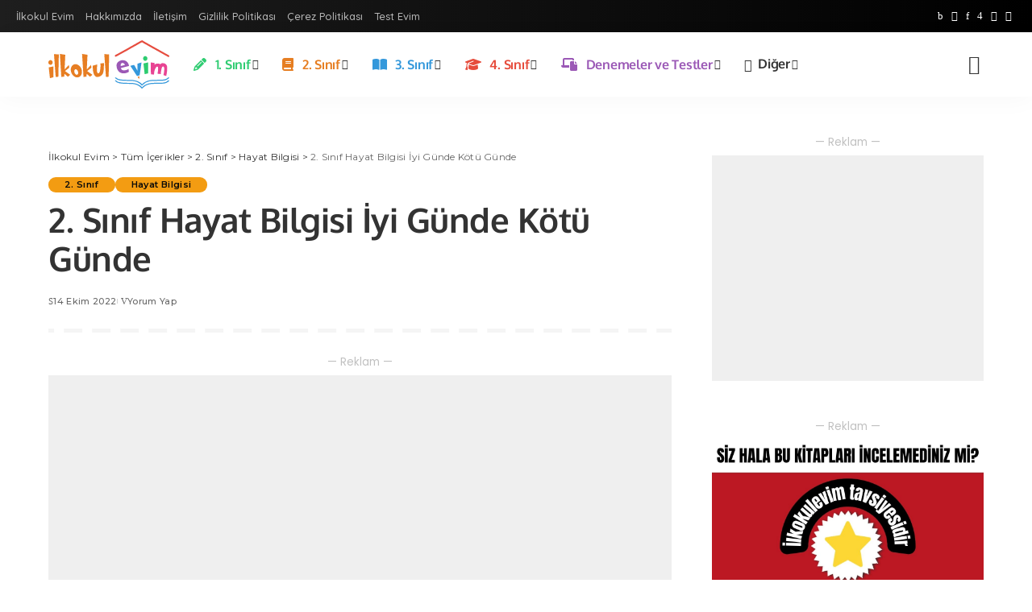

--- FILE ---
content_type: text/html; charset=UTF-8
request_url: https://www.ilkokulevim.com/2-sinif-hayat-bilgisi-iyi-gunde-kotu-gunde/
body_size: 44109
content:
<!DOCTYPE html>
<html lang="tr" prefix="og: https://ogp.me/ns#">
<head>
        <meta charset="UTF-8">
    <meta http-equiv="X-UA-Compatible" content="IE=edge">
    <meta name="viewport" content="width=device-width, initial-scale=1">
    <link rel="profile" href="https://gmpg.org/xfn/11">
	
<!-- Google Tag Manager by PYS -->
    <script data-cfasync="false" data-pagespeed-no-defer>
	    window.dataLayerPYS = window.dataLayerPYS || [];
	</script>
<!-- End Google Tag Manager by PYS -->			<link rel="apple-touch-icon" href="https://www.ilkokulevim.com/wp-content/uploads/iOS_Bookmarklet_Icon.png"/>
					<meta name="msapplication-TileColor" content="#ffffff">
			<meta name="msapplication-TileImage" content="https://www.ilkokulevim.com/wp-content/uploads/Metro_UI_Bookmarklet_Icon.png"/>
		
<!-- Rank Math PRO tarafından Arama Motoru Optimizasyonu - https://rankmath.com/ -->
<title>2. Sınıf Hayat Bilgisi İyi Günde Kötü Günde &ndash; İlkokul Evim | İlkokul Ders İçerikleri, Deneme ve Tarama Sınavları, Bilgi Yarışmaları...</title>
<style>.flying-press-lazy-bg{background-image:none!important;}</style>


<meta name="description" content="İlkokul Evim 2. Sınıf Hayat Bilgisi İyi Günde Kötü Günde içeriğini online çöz veya pdf olarak ücretsiz indir. İlkokul Ders İçerikleri, Deneme ve Tarama"/>
<meta name="robots" content="follow, index, max-snippet:-1, max-video-preview:-1, max-image-preview:large"/>
<link rel="canonical" href="https://www.ilkokulevim.com/2-sinif-hayat-bilgisi-iyi-gunde-kotu-gunde/" />
<meta property="og:locale" content="tr_TR" />
<meta property="og:type" content="article" />
<meta property="og:title" content="2. Sınıf Hayat Bilgisi İyi Günde Kötü Günde &ndash; İlkokul Evim | İlkokul Ders İçerikleri, Deneme ve Tarama Sınavları, Bilgi Yarışmaları..." />
<meta property="og:description" content="İlkokul Evim 2. Sınıf Hayat Bilgisi İyi Günde Kötü Günde içeriğini online çöz veya pdf olarak ücretsiz indir. İlkokul Ders İçerikleri, Deneme ve Tarama" />
<meta property="og:url" content="https://www.ilkokulevim.com/2-sinif-hayat-bilgisi-iyi-gunde-kotu-gunde/" />
<meta property="og:site_name" content="İlkokul Evim" />
<meta property="article:publisher" content="https://www.facebook.com/ilkokulevim/" />
<meta property="article:tag" content="2.SINIF" />
<meta property="article:tag" content="2.SINIF ÇALIŞMA KAĞITLARI" />
<meta property="article:tag" content="2.SINIF ETKİNLİK SAYFALARI" />
<meta property="article:tag" content="2.SINIF ETKİNLİKLERİ" />
<meta property="article:tag" content="2.SINIF HAYAT BİLGİSİ" />
<meta property="article:tag" content="2.SINIF HAYAT BİLGİSİ ÇANTAMI HAZIRLIYORUM" />
<meta property="article:tag" content="2.SINIF HAYAT BİLGİSİ SINIF KURALLARINI BELİRLİYORUZ" />
<meta property="article:tag" content="2.SINIF MATEMATİK" />
<meta property="article:tag" content="2.SINIF MATEMATİK BASAMAK DEĞERİ" />
<meta property="article:tag" content="2.SINIF MATEMATİK BASAMAK DEĞERİ SORULARI" />
<meta property="article:tag" content="2.SINIF PDF DOSYA İNDİR" />
<meta property="article:tag" content="2.SINIF PDF İNDİR" />
<meta property="article:tag" content="2.SINIF SINAVLARI" />
<meta property="article:tag" content="2.SINIF TÜRKÇE" />
<meta property="article:tag" content="2.SINIF TÜRKÇE HARF BİLGİSİ" />
<meta property="article:tag" content="2.SINIF TÜRKÇE HECE" />
<meta property="article:tag" content="2.SINIF TÜRKÇE HECE BİLGİSİ" />
<meta property="article:tag" content="2.SINIF TÜRKÇE HECE ETKİNLİKLERİ" />
<meta property="article:tag" content="2.SINIF TÜRKÇE HECE ETKİNLİKLERİ İNDİR" />
<meta property="article:section" content="2. Sınıf" />
<meta property="og:image" content="https://www.ilkokulevim.com/wp-content/uploads/2.-Sinif-Hayat-Bilgisi.jpg" />
<meta property="og:image:secure_url" content="https://www.ilkokulevim.com/wp-content/uploads/2.-Sinif-Hayat-Bilgisi.jpg" />
<meta property="og:image:width" content="1240" />
<meta property="og:image:height" content="1736" />
<meta property="og:image:alt" content="2. Sınıf Hayat Bilgisi İyi Günde Kötü Günde" />
<meta property="og:image:type" content="image/jpeg" />
<meta property="article:published_time" content="2022-10-14T21:18:38+03:00" />
<meta name="twitter:card" content="summary_large_image" />
<meta name="twitter:title" content="2. Sınıf Hayat Bilgisi İyi Günde Kötü Günde &ndash; İlkokul Evim | İlkokul Ders İçerikleri, Deneme ve Tarama Sınavları, Bilgi Yarışmaları..." />
<meta name="twitter:description" content="İlkokul Evim 2. Sınıf Hayat Bilgisi İyi Günde Kötü Günde içeriğini online çöz veya pdf olarak ücretsiz indir. İlkokul Ders İçerikleri, Deneme ve Tarama" />
<meta name="twitter:site" content="@ilkokulevim" />
<meta name="twitter:creator" content="@ilkokulevim" />
<meta name="twitter:image" content="https://www.ilkokulevim.com/wp-content/uploads/2.-Sinif-Hayat-Bilgisi.jpg" />
<meta name="twitter:label1" content="Yazan" />
<meta name="twitter:data1" content="İlkokul Evim" />
<meta name="twitter:label2" content="Okuma süresi" />
<meta name="twitter:data2" content="Bir dakikadan az" />
<script type="application/ld+json" class="rank-math-schema-pro">{"@context":"https://schema.org","@graph":[{"@type":["EducationalOrganization","Organization"],"@id":"https://www.ilkokulevim.com/#organization","name":"\u0130lkokul Evim","url":"https://www.ilkokulevim.com","sameAs":["https://www.facebook.com/ilkokulevim/","https://twitter.com/ilkokulevim"],"email":"ilkokulevim@gmail.com","logo":{"@type":"ImageObject","@id":"https://www.ilkokulevim.com/#logo","url":"https://www.ilkokulevim.com/wp-content/uploads/ilkokul_social_kare.jpg","contentUrl":"https://www.ilkokulevim.com/wp-content/uploads/ilkokul_social_kare.jpg","caption":"\u0130lkokul Evim","inLanguage":"tr","width":"512","height":"512"},"contactPoint":[{"@type":"ContactPoint","telephone":"+90 551 005 48 88","contactType":"customer support"}]},{"@type":"WebSite","@id":"https://www.ilkokulevim.com/#website","url":"https://www.ilkokulevim.com","name":"\u0130lkokul Evim","alternateName":"\u0130lkokulEvim","publisher":{"@id":"https://www.ilkokulevim.com/#organization"},"inLanguage":"tr"},{"@type":"ImageObject","@id":"https://www.ilkokulevim.com/wp-content/uploads/2.-Sinif-Hayat-Bilgisi.jpg","url":"https://www.ilkokulevim.com/wp-content/uploads/2.-Sinif-Hayat-Bilgisi.jpg","width":"1240","height":"1736","inLanguage":"tr"},{"@type":"WebPage","@id":"https://www.ilkokulevim.com/2-sinif-hayat-bilgisi-iyi-gunde-kotu-gunde/#webpage","url":"https://www.ilkokulevim.com/2-sinif-hayat-bilgisi-iyi-gunde-kotu-gunde/","name":"2. S\u0131n\u0131f Hayat Bilgisi \u0130yi G\u00fcnde K\u00f6t\u00fc G\u00fcnde &ndash; \u0130lkokul Evim | \u0130lkokul Ders \u0130\u00e7erikleri, Deneme ve Tarama S\u0131navlar\u0131, Bilgi Yar\u0131\u015fmalar\u0131...","datePublished":"2022-10-14T21:18:38+03:00","dateModified":"2022-10-14T21:18:38+03:00","isPartOf":{"@id":"https://www.ilkokulevim.com/#website"},"primaryImageOfPage":{"@id":"https://www.ilkokulevim.com/wp-content/uploads/2.-Sinif-Hayat-Bilgisi.jpg"},"inLanguage":"tr"},{"@type":"Person","@id":"https://www.ilkokulevim.com/2-sinif-hayat-bilgisi-iyi-gunde-kotu-gunde/#author","name":"\u0130lkokul Evim","image":{"@type":"ImageObject","@id":"https://secure.gravatar.com/avatar/dcc0e3c5e8e7c762ce146791a06e1ecde4ff58dd4aa96c7554e80e2fa91d9b1d?s=96&amp;d=https%3A%2F%2Fwww.ilkokulevim.com%2Fwp-content%2Fuploads%2Filkokul_social_kare.jpg&amp;r=g","url":"https://secure.gravatar.com/avatar/dcc0e3c5e8e7c762ce146791a06e1ecde4ff58dd4aa96c7554e80e2fa91d9b1d?s=96&amp;d=https%3A%2F%2Fwww.ilkokulevim.com%2Fwp-content%2Fuploads%2Filkokul_social_kare.jpg&amp;r=g","caption":"\u0130lkokul Evim","inLanguage":"tr"},"sameAs":["https://www.ilkokulevim.com/"],"worksFor":{"@id":"https://www.ilkokulevim.com/#organization"}},{"@type":"BlogPosting","headline":"2. S\u0131n\u0131f Hayat Bilgisi \u0130yi G\u00fcnde K\u00f6t\u00fc G\u00fcnde","datePublished":"2022-10-14T21:18:38+03:00","dateModified":"2022-10-14T21:18:38+03:00","author":{"@id":"https://www.ilkokulevim.com/2-sinif-hayat-bilgisi-iyi-gunde-kotu-gunde/#author","name":"\u0130lkokul Evim"},"publisher":{"@id":"https://www.ilkokulevim.com/#organization"},"description":"\u0130lkokul Evim 2. S\u0131n\u0131f Hayat Bilgisi \u0130yi G\u00fcnde K\u00f6t\u00fc G\u00fcnde i\u00e7eri\u011fini online \u00e7\u00f6z veya pdf olarak \u00fccretsiz indir. \u0130lkokul Ders \u0130\u00e7erikleri, Deneme ve Tarama","name":"2. S\u0131n\u0131f Hayat Bilgisi \u0130yi G\u00fcnde K\u00f6t\u00fc G\u00fcnde","@id":"https://www.ilkokulevim.com/2-sinif-hayat-bilgisi-iyi-gunde-kotu-gunde/#richSnippet","isPartOf":{"@id":"https://www.ilkokulevim.com/2-sinif-hayat-bilgisi-iyi-gunde-kotu-gunde/#webpage"},"image":{"@id":"https://www.ilkokulevim.com/wp-content/uploads/2.-Sinif-Hayat-Bilgisi.jpg"},"inLanguage":"tr","mainEntityOfPage":{"@id":"https://www.ilkokulevim.com/2-sinif-hayat-bilgisi-iyi-gunde-kotu-gunde/#webpage"}}]}</script>
<!-- /Rank Math WordPress SEO eklentisi -->

<script type='application/javascript' id='pys-version-script'>console.log('PixelYourSite PRO version 12.0.2');</script>
			<link rel="pingback" href="https://www.ilkokulevim.com/xmlrpc.php"/>
		<script type="application/ld+json">{"@context":"https://schema.org","@type":"Organization","legalName":"\u0130lkokul Evim","url":"https://www.ilkokulevim.com/","address":{"@type":"PostalAddress","addressLocality":"Konya"},"email":"ilkokulevim@gmail.com","contactPoint":{"@type":"ContactPoint","telephone":"+905308441806","contactType":"customer service"},"logo":"https://www.ilkokulevim.com/wp-content/uploads/Yatay-Logo.svg","sameAs":["https://www.facebook.com/ilkokulevim/","http://www.twitter.com/ilkokulevim","https://www.instagram.com/ilkokulevim/","https://tr.pinterest.com/ilkokulevim/","https://www.youtube.com/channel/UCMgVcRw24LmY7psB2DujKEA","http://t.me/ilkokulevim"]}</script>
<style id='wp-img-auto-sizes-contain-inline-css'>
img:is([sizes=auto i],[sizes^="auto," i]){contain-intrinsic-size:3000px 1500px}
/*# sourceURL=wp-img-auto-sizes-contain-inline-css */
</style>
<link rel='stylesheet' id='ht_ctc_main_css-css' href='https://www.ilkokulevim.com/wp-content/cache/flying-press/ee19ab392dcc.main.css' media='all' />
<link rel='stylesheet' id='quiz-maker-admin-css' href='https://www.ilkokulevim.com/wp-content/cache/flying-press/2cd32ad9fc7c.admin.css' media='all' />
<style id='classic-theme-styles-inline-css'>
/*! This file is auto-generated */
.wp-block-button__link{color:#fff;background-color:#32373c;border-radius:9999px;box-shadow:none;text-decoration:none;padding:calc(.667em + 2px) calc(1.333em + 2px);font-size:1.125em}.wp-block-file__button{background:#32373c;color:#fff;text-decoration:none}
/*# sourceURL=/wp-includes/css/classic-themes.min.css */
</style>
<style id='global-styles-inline-css'>
:root{--wp--preset--aspect-ratio--square: 1;--wp--preset--aspect-ratio--4-3: 4/3;--wp--preset--aspect-ratio--3-4: 3/4;--wp--preset--aspect-ratio--3-2: 3/2;--wp--preset--aspect-ratio--2-3: 2/3;--wp--preset--aspect-ratio--16-9: 16/9;--wp--preset--aspect-ratio--9-16: 9/16;--wp--preset--color--black: #000000;--wp--preset--color--cyan-bluish-gray: #abb8c3;--wp--preset--color--white: #ffffff;--wp--preset--color--pale-pink: #f78da7;--wp--preset--color--vivid-red: #cf2e2e;--wp--preset--color--luminous-vivid-orange: #ff6900;--wp--preset--color--luminous-vivid-amber: #fcb900;--wp--preset--color--light-green-cyan: #7bdcb5;--wp--preset--color--vivid-green-cyan: #00d084;--wp--preset--color--pale-cyan-blue: #8ed1fc;--wp--preset--color--vivid-cyan-blue: #0693e3;--wp--preset--color--vivid-purple: #9b51e0;--wp--preset--gradient--vivid-cyan-blue-to-vivid-purple: linear-gradient(135deg,rgb(6,147,227) 0%,rgb(155,81,224) 100%);--wp--preset--gradient--light-green-cyan-to-vivid-green-cyan: linear-gradient(135deg,rgb(122,220,180) 0%,rgb(0,208,130) 100%);--wp--preset--gradient--luminous-vivid-amber-to-luminous-vivid-orange: linear-gradient(135deg,rgb(252,185,0) 0%,rgb(255,105,0) 100%);--wp--preset--gradient--luminous-vivid-orange-to-vivid-red: linear-gradient(135deg,rgb(255,105,0) 0%,rgb(207,46,46) 100%);--wp--preset--gradient--very-light-gray-to-cyan-bluish-gray: linear-gradient(135deg,rgb(238,238,238) 0%,rgb(169,184,195) 100%);--wp--preset--gradient--cool-to-warm-spectrum: linear-gradient(135deg,rgb(74,234,220) 0%,rgb(151,120,209) 20%,rgb(207,42,186) 40%,rgb(238,44,130) 60%,rgb(251,105,98) 80%,rgb(254,248,76) 100%);--wp--preset--gradient--blush-light-purple: linear-gradient(135deg,rgb(255,206,236) 0%,rgb(152,150,240) 100%);--wp--preset--gradient--blush-bordeaux: linear-gradient(135deg,rgb(254,205,165) 0%,rgb(254,45,45) 50%,rgb(107,0,62) 100%);--wp--preset--gradient--luminous-dusk: linear-gradient(135deg,rgb(255,203,112) 0%,rgb(199,81,192) 50%,rgb(65,88,208) 100%);--wp--preset--gradient--pale-ocean: linear-gradient(135deg,rgb(255,245,203) 0%,rgb(182,227,212) 50%,rgb(51,167,181) 100%);--wp--preset--gradient--electric-grass: linear-gradient(135deg,rgb(202,248,128) 0%,rgb(113,206,126) 100%);--wp--preset--gradient--midnight: linear-gradient(135deg,rgb(2,3,129) 0%,rgb(40,116,252) 100%);--wp--preset--font-size--small: 13px;--wp--preset--font-size--medium: 20px;--wp--preset--font-size--large: 36px;--wp--preset--font-size--x-large: 42px;--wp--preset--spacing--20: 0.44rem;--wp--preset--spacing--30: 0.67rem;--wp--preset--spacing--40: 1rem;--wp--preset--spacing--50: 1.5rem;--wp--preset--spacing--60: 2.25rem;--wp--preset--spacing--70: 3.38rem;--wp--preset--spacing--80: 5.06rem;--wp--preset--shadow--natural: 6px 6px 9px rgba(0, 0, 0, 0.2);--wp--preset--shadow--deep: 12px 12px 50px rgba(0, 0, 0, 0.4);--wp--preset--shadow--sharp: 6px 6px 0px rgba(0, 0, 0, 0.2);--wp--preset--shadow--outlined: 6px 6px 0px -3px rgb(255, 255, 255), 6px 6px rgb(0, 0, 0);--wp--preset--shadow--crisp: 6px 6px 0px rgb(0, 0, 0);}:where(.is-layout-flex){gap: 0.5em;}:where(.is-layout-grid){gap: 0.5em;}body .is-layout-flex{display: flex;}.is-layout-flex{flex-wrap: wrap;align-items: center;}.is-layout-flex > :is(*, div){margin: 0;}body .is-layout-grid{display: grid;}.is-layout-grid > :is(*, div){margin: 0;}:where(.wp-block-columns.is-layout-flex){gap: 2em;}:where(.wp-block-columns.is-layout-grid){gap: 2em;}:where(.wp-block-post-template.is-layout-flex){gap: 1.25em;}:where(.wp-block-post-template.is-layout-grid){gap: 1.25em;}.has-black-color{color: var(--wp--preset--color--black) !important;}.has-cyan-bluish-gray-color{color: var(--wp--preset--color--cyan-bluish-gray) !important;}.has-white-color{color: var(--wp--preset--color--white) !important;}.has-pale-pink-color{color: var(--wp--preset--color--pale-pink) !important;}.has-vivid-red-color{color: var(--wp--preset--color--vivid-red) !important;}.has-luminous-vivid-orange-color{color: var(--wp--preset--color--luminous-vivid-orange) !important;}.has-luminous-vivid-amber-color{color: var(--wp--preset--color--luminous-vivid-amber) !important;}.has-light-green-cyan-color{color: var(--wp--preset--color--light-green-cyan) !important;}.has-vivid-green-cyan-color{color: var(--wp--preset--color--vivid-green-cyan) !important;}.has-pale-cyan-blue-color{color: var(--wp--preset--color--pale-cyan-blue) !important;}.has-vivid-cyan-blue-color{color: var(--wp--preset--color--vivid-cyan-blue) !important;}.has-vivid-purple-color{color: var(--wp--preset--color--vivid-purple) !important;}.has-black-background-color{background-color: var(--wp--preset--color--black) !important;}.has-cyan-bluish-gray-background-color{background-color: var(--wp--preset--color--cyan-bluish-gray) !important;}.has-white-background-color{background-color: var(--wp--preset--color--white) !important;}.has-pale-pink-background-color{background-color: var(--wp--preset--color--pale-pink) !important;}.has-vivid-red-background-color{background-color: var(--wp--preset--color--vivid-red) !important;}.has-luminous-vivid-orange-background-color{background-color: var(--wp--preset--color--luminous-vivid-orange) !important;}.has-luminous-vivid-amber-background-color{background-color: var(--wp--preset--color--luminous-vivid-amber) !important;}.has-light-green-cyan-background-color{background-color: var(--wp--preset--color--light-green-cyan) !important;}.has-vivid-green-cyan-background-color{background-color: var(--wp--preset--color--vivid-green-cyan) !important;}.has-pale-cyan-blue-background-color{background-color: var(--wp--preset--color--pale-cyan-blue) !important;}.has-vivid-cyan-blue-background-color{background-color: var(--wp--preset--color--vivid-cyan-blue) !important;}.has-vivid-purple-background-color{background-color: var(--wp--preset--color--vivid-purple) !important;}.has-black-border-color{border-color: var(--wp--preset--color--black) !important;}.has-cyan-bluish-gray-border-color{border-color: var(--wp--preset--color--cyan-bluish-gray) !important;}.has-white-border-color{border-color: var(--wp--preset--color--white) !important;}.has-pale-pink-border-color{border-color: var(--wp--preset--color--pale-pink) !important;}.has-vivid-red-border-color{border-color: var(--wp--preset--color--vivid-red) !important;}.has-luminous-vivid-orange-border-color{border-color: var(--wp--preset--color--luminous-vivid-orange) !important;}.has-luminous-vivid-amber-border-color{border-color: var(--wp--preset--color--luminous-vivid-amber) !important;}.has-light-green-cyan-border-color{border-color: var(--wp--preset--color--light-green-cyan) !important;}.has-vivid-green-cyan-border-color{border-color: var(--wp--preset--color--vivid-green-cyan) !important;}.has-pale-cyan-blue-border-color{border-color: var(--wp--preset--color--pale-cyan-blue) !important;}.has-vivid-cyan-blue-border-color{border-color: var(--wp--preset--color--vivid-cyan-blue) !important;}.has-vivid-purple-border-color{border-color: var(--wp--preset--color--vivid-purple) !important;}.has-vivid-cyan-blue-to-vivid-purple-gradient-background{background: var(--wp--preset--gradient--vivid-cyan-blue-to-vivid-purple) !important;}.has-light-green-cyan-to-vivid-green-cyan-gradient-background{background: var(--wp--preset--gradient--light-green-cyan-to-vivid-green-cyan) !important;}.has-luminous-vivid-amber-to-luminous-vivid-orange-gradient-background{background: var(--wp--preset--gradient--luminous-vivid-amber-to-luminous-vivid-orange) !important;}.has-luminous-vivid-orange-to-vivid-red-gradient-background{background: var(--wp--preset--gradient--luminous-vivid-orange-to-vivid-red) !important;}.has-very-light-gray-to-cyan-bluish-gray-gradient-background{background: var(--wp--preset--gradient--very-light-gray-to-cyan-bluish-gray) !important;}.has-cool-to-warm-spectrum-gradient-background{background: var(--wp--preset--gradient--cool-to-warm-spectrum) !important;}.has-blush-light-purple-gradient-background{background: var(--wp--preset--gradient--blush-light-purple) !important;}.has-blush-bordeaux-gradient-background{background: var(--wp--preset--gradient--blush-bordeaux) !important;}.has-luminous-dusk-gradient-background{background: var(--wp--preset--gradient--luminous-dusk) !important;}.has-pale-ocean-gradient-background{background: var(--wp--preset--gradient--pale-ocean) !important;}.has-electric-grass-gradient-background{background: var(--wp--preset--gradient--electric-grass) !important;}.has-midnight-gradient-background{background: var(--wp--preset--gradient--midnight) !important;}.has-small-font-size{font-size: var(--wp--preset--font-size--small) !important;}.has-medium-font-size{font-size: var(--wp--preset--font-size--medium) !important;}.has-large-font-size{font-size: var(--wp--preset--font-size--large) !important;}.has-x-large-font-size{font-size: var(--wp--preset--font-size--x-large) !important;}
:where(.wp-block-post-template.is-layout-flex){gap: 1.25em;}:where(.wp-block-post-template.is-layout-grid){gap: 1.25em;}
:where(.wp-block-term-template.is-layout-flex){gap: 1.25em;}:where(.wp-block-term-template.is-layout-grid){gap: 1.25em;}
:where(.wp-block-columns.is-layout-flex){gap: 2em;}:where(.wp-block-columns.is-layout-grid){gap: 2em;}
:root :where(.wp-block-pullquote){font-size: 1.5em;line-height: 1.6;}
/*# sourceURL=global-styles-inline-css */
</style>
<link rel='stylesheet' id='pixwell-elements-css' href='https://www.ilkokulevim.com/wp-content/cache/flying-press/367e502e50b6.style.css' media='all' />
<link rel='stylesheet' id='quiz-maker-css' href='https://www.ilkokulevim.com/wp-content/cache/flying-press/643cce94f462.quiz-maker-public.css' media='all' />
<link rel='stylesheet' id='pixwell-font-css' href="https://www.ilkokulevim.com/wp-content/cache/flying-press/5913a9251e6d.61b9e5b3d6cc.google-font.css" media='all' />
<link rel='stylesheet' id='pixwell-main-css' href='https://www.ilkokulevim.com/wp-content/cache/flying-press/7e6d015f024d.main.css' media='all' />
<style id='pixwell-main-inline-css'>
html {font-family:Poppins;font-size:16px;}h1, .h1 {font-family:Oxygen;font-weight:700;letter-spacing:-.5px;}h2, .h2 {font-family:Oxygen;font-weight:700;}h3, .h3 {font-family:Oxygen;font-weight:700;}h4, .h4 {font-family:Oxygen;font-weight:700;}h5, .h5 {font-family:Oxygen;font-weight:700;}h6, .h6 {font-family:Oxygen;font-weight:700;}.single-tagline h6 {font-family:Oxygen;font-weight:700;}.p-wrap .entry-summary, .twitter-content.entry-summary, .author-description, .rssSummary, .rb-sdesc {font-family:Poppins;font-weight:400;font-size:14px;}.p-cat-info {font-family:Montserrat;font-weight:600;font-size:11px;}.p-meta-info, .wp-block-latest-posts__post-date {font-family:Montserrat;font-weight:500;font-size:11px;}.meta-info-author.meta-info-el {font-family:Montserrat;font-weight:600;font-size:11px;}.breadcrumb {font-family:Montserrat;font-weight:400;font-size:12px;}.footer-menu-inner {}.topbar-wrap {}.topbar-menu-wrap {}.main-menu > li > a, .off-canvas-menu > li > a {font-family:Oxygen;font-weight:700;font-size:16px;letter-spacing:-0.25px;}.main-menu .sub-menu:not(.sub-mega), .off-canvas-menu .sub-menu {font-family:Roboto;}.is-logo-text .logo-title {font-family:Oxygen;font-weight:700;font-size:36px;}.block-title, .block-header .block-title {font-family:Montserrat;font-weight:700;font-size:18px;}.ajax-quick-filter, .block-view-more {font-family:Montserrat;font-weight:600;font-size:13px;}.widget-title, .widget .widget-title {font-family:Montserrat;font-weight:600;font-size:16px;}body .widget.widget_nav_menu .menu-item {font-family:Oxygen;font-weight:700;font-size:13px;}body.boxed {background-color : #efefef;background-repeat : no-repeat;background-size : cover;background-attachment : fixed;background-position : center center;}.header-6 .banner-wrap {}.footer-wrap:before {background-color : #fcfcfc;; content: ""; position: absolute; left: 0; top: 0; width: 100%; height: 100%;}.header-9 .banner-wrap { }.topline-wrap {height: 2px}.topbar-wrap {background-color: #1e1e1e;}.topbar-wrap { background-image: linear-gradient(90deg, #1e1e1e, #000000); }.topbar-menu .sub-menu {background-color: #1e1e1e;background-image: linear-gradient(145deg, #1e1e1e, #000000);}.topbar-inner {min-height: 40px;}.navbar-inner {min-height: 80px;}.navbar-inner .logo-wrap img {max-height: 80px;}.main-menu > li > a {height: 80px;}.main-menu {}.main-menu > li.menu-item-has-children > .sub-menu:before {}[data-theme="dark"] .main-menu  {}[data-theme="dark"] .main-menu > li.menu-item-has-children > .sub-menu:before {}.mobile-nav-inner {}.off-canvas-wrap, .amp-canvas-wrap { background-color: #101010 !important; }a.off-canvas-logo img { max-height: 90px; }:root {--g-color: #f39c12}[data-theme="dark"] {--g-color: #f39c12}.cat-icon-round .cat-info-el, .cat-icon-simple .cat-info-el,.cat-icon-radius .cat-info-el { color: #0a0a0a}.cat-icon-round .cat-info-el, .cat-icon-radius .cat-info-el,.cat-icon-square .cat-info-el:before { background-color: #f39c12}.cat-icon-line .cat-info-el { border-color: #f39c12}.comment-content, .single-bottom-share a:nth-child(1) span, .single-bottom-share a:nth-child(2) span, p.logged-in-as, .rb-sdecs,.deal-module .deal-description, .author-description { font-size: 14; }.tipsy, .additional-meta, .sponsor-label, .sponsor-link, .entry-footer .tag-label,.box-nav .nav-label, .left-article-label, .share-label, .rss-date,.wp-block-latest-posts__post-date, .wp-block-latest-comments__comment-date,.image-caption, .wp-caption-text, .gallery-caption, .entry-content .wp-block-audio figcaption,.entry-content .wp-block-video figcaption, .entry-content .wp-block-image figcaption,.entry-content .wp-block-gallery .blocks-gallery-image figcaption,.entry-content .wp-block-gallery .blocks-gallery-item figcaption,.subscribe-content .desc, .follower-el .right-el, .author-job, .comment-metadata{ font-family: Montserrat; }.tipsy, .additional-meta, .sponsor-label, .entry-footer .tag-label,.box-nav .nav-label, .left-article-label, .share-label, .rss-date,.wp-block-latest-posts__post-date, .wp-block-latest-comments__comment-date,.image-caption, .wp-caption-text, .gallery-caption, .entry-content .wp-block-audio figcaption,.entry-content .wp-block-video figcaption, .entry-content .wp-block-image figcaption,.entry-content .wp-block-gallery .blocks-gallery-image figcaption,.entry-content .wp-block-gallery .blocks-gallery-item figcaption,.subscribe-content .desc, .follower-el .right-el, .author-job, .comment-metadata{ font-weight: 500; }.tipsy, .additional-meta, .sponsor-label, .sponsor-link, .entry-footer .tag-label,.box-nav .nav-label, .left-article-label, .share-label, .rss-date,.wp-block-latest-posts__post-date, .wp-block-latest-comments__comment-date,.subscribe-content .desc, .author-job{ font-size: 11px; }.image-caption, .wp-caption-text, .gallery-caption, .entry-content .wp-block-audio figcaption,.entry-content .wp-block-video figcaption, .entry-content .wp-block-image figcaption,.entry-content .wp-block-gallery .blocks-gallery-image figcaption,.entry-content .wp-block-gallery .blocks-gallery-item figcaption,.comment-metadata, .follower-el .right-el{ font-size: 12px; }.sponsor-link{ font-family: Montserrat; }.sponsor-link{ font-weight: 600; }.entry-footer a, .tagcloud a, .entry-footer .source, .entry-footer .via-el{ font-family: Montserrat; }.entry-footer a, .tagcloud a, .entry-footer .source, .entry-footer .via-el{ font-weight: 600; }.entry-footer a, .tagcloud a, .entry-footer .source, .entry-footer .via-el{ font-size: 11px !important; }.p-link, .rb-cookie .cookie-accept, a.comment-reply-link, .comment-list .comment-reply-title small a,.banner-btn a, .headerstrip-btn a, input[type="submit"], button, .pagination-wrap, .cta-btn, .rb-btn{ font-family: Montserrat; }.p-link, .rb-cookie .cookie-accept, a.comment-reply-link, .comment-list .comment-reply-title small a,.banner-btn a, .headerstrip-btn a, input[type="submit"], button, .pagination-wrap, .cta-btn, .rb-btn{ font-weight: 600; }.p-link, .rb-cookie .cookie-accept, a.comment-reply-link, .comment-list .comment-reply-title small a,.banner-btn a, .headerstrip-btn a, input[type="submit"], button, .pagination-wrap, .rb-btn{ font-size: 13px; }select, textarea, input[type="text"], input[type="tel"], input[type="email"], input[type="url"],input[type="search"], input[type="number"]{ font-family: Montserrat; }select, input[type="text"], input[type="tel"], input[type="email"], input[type="url"],input[type="search"], input[type="number"]{ font-size: 13px; }textarea{ font-size: 13px !important; }select, textarea, input[type="text"], input[type="tel"], input[type="email"], input[type="url"],input[type="search"], input[type="number"]{ font-weight: 400; }.widget_recent_comments .recentcomments > a:last-child,.wp-block-latest-comments__comment-link, .wp-block-latest-posts__list a,.widget_recent_entries li, .wp-block-quote *:not(cite), blockquote *:not(cite), .widget_rss li,.wp-block-latest-posts li, .wp-block-latest-comments__comment-link{ font-family: Oxygen; }.widget_recent_comments .recentcomments > a:last-child,.wp-block-latest-comments__comment-link, .wp-block-latest-posts__list a,.widget_recent_entries li, .wp-block-quote *:not(cite), blockquote *:not(cite), .widget_rss li,.wp-block-latest-posts li, .wp-block-latest-comments__comment-link{ font-weight: 700; }.widget_recent_comments .recentcomments > a:last-child,.wp-block-latest-comments__comment-link, .wp-block-latest-posts__list a,.widget_recent_entries li, .wp-block-quote *:not(cite), blockquote *:not(cite), .widget_rss li,.wp-block-latest-posts li, .wp-block-latest-comments__comment-link{ letter-spacing: -.5px; } .widget_pages .page_item, .widget_meta li,.widget_categories .cat-item, .widget_archive li, .widget.widget_nav_menu .menu-item,.wp-block-archives-list li, .wp-block-categories-list li{ font-family: Roboto; }@media only screen and (max-width: 767px) {.entry-content { font-size: .83rem; }.p-wrap .entry-summary, .twitter-content.entry-summary, .element-desc, .subscribe-description, .rb-sdecs,.copyright-inner > *, .summary-content, .pros-cons-wrap ul li,.gallery-popup-content .image-popup-description > *{ font-size: .70rem; }}@media only screen and (max-width: 991px) {.block-header-2 .block-title, .block-header-5 .block-title { font-size: 15px; }}@media only screen and (max-width: 767px) {.block-header-2 .block-title, .block-header-5 .block-title { font-size: 13px; }}h1, .h1, h1.single-title {font-size: 42px; }h2, .h2 {font-size: 34px; }h3, .h3 {font-size: 20px; }h4, .h4 {font-size: 17px; }h5, .h5 {font-size: 16px; }h6, .h6 {font-size: 15px; }@media only screen and (max-width: 1024px) {h1, .h1, h1.single-title {font-size: 32px; }h2, .h2 {font-size: 26px; }h3, .h3 {font-size: 18px; }h4, .h4 {font-size: 16px; }h5, .h5 {font-size: 15px; }h6, .h6 {font-size: 14px; }}@media only screen and (max-width: 991px) {h1, .h1, h1.single-title {font-size: 32px; }h2, .h2 {font-size: 28px; }h3, .h3 {font-size: 18px; }h4, .h4 {font-size: 16px; }h5, .h5 {font-size: 15px; }h6, .h6 {font-size: 14px; }}@media only screen and (max-width: 767px) {h1, .h1, h1.single-title {font-size: 26px; }h2, .h2 {font-size: 24px; }h3, .h3 {font-size: 17px; }h4, .h4 {font-size: 15px; }h5, .h5 {font-size: 14px; }h6, .h6 {font-size: 13px; }.block-title, .block-header .block-title {font-size: 15px !important; }.widget-title {font-size: 12px !important; }}.wp-block-quote *:not(cite), blockquote *:not(cite) {font-family:Montserrat;font-weight:600;letter-spacing:-0.5px;}
/*# sourceURL=pixwell-main-inline-css */
</style>
<link rel='stylesheet' id='pixwell-style-css' href='https://www.ilkokulevim.com/wp-content/cache/flying-press/a655b104a9f0.style.css' media='all' />
<script src="https://www.ilkokulevim.com/wp-includes/js/jquery/jquery.min.js?ver=826eb77e86b0" id="jquery-core-js"></script>
<script src="https://www.ilkokulevim.com/wp-content/plugins/pixelyoursite-pro/dist/scripts/js.cookie-2.1.3.min.js?ver=4235f181b68e" id="js-cookie-pys-js"></script>
<script src="https://www.ilkokulevim.com/wp-content/plugins/pixelyoursite-pro/dist/scripts/jquery.bind-first-0.2.3.min.js?ver=d9b793847f0a" id="jquery-bind-first-js"></script>
<script src="https://www.ilkokulevim.com/wp-content/plugins/pixelyoursite-pro/dist/scripts/tld.min.js?ver=1df51aa93fcf" id="js-tld-js"></script>
<script id="pys-js-extra">
var pysOptions = {"staticEvents":[],"dynamicEvents":{"automatic_event_internal_link":{"ga":{"delay":0,"type":"dyn","name":"InternalClick","trackingIds":["G-GQVXWSS5RE"],"eventID":"341b6c39-25d0-4d6b-8b24-722e280f4715","params":{"page_title":"2. S\u0131n\u0131f Hayat Bilgisi \u0130yi G\u00fcnde K\u00f6t\u00fc G\u00fcnde","post_type":"post","post_id":33478,"plugin":"PixelYourSite","event_url":"www.ilkokulevim.com/2-sinif-hayat-bilgisi-iyi-gunde-kotu-gunde/","user_role":"guest"},"e_id":"automatic_event_internal_link","ids":[],"hasTimeWindow":false,"timeWindow":0,"woo_order":"","edd_order":""}},"automatic_event_outbound_link":{"ga":{"delay":0,"type":"dyn","name":"OutboundClick","trackingIds":["G-GQVXWSS5RE"],"eventID":"53747dcd-91f6-4b17-86b0-ef1afbda4140","params":{"page_title":"2. S\u0131n\u0131f Hayat Bilgisi \u0130yi G\u00fcnde K\u00f6t\u00fc G\u00fcnde","post_type":"post","post_id":33478,"plugin":"PixelYourSite","event_url":"www.ilkokulevim.com/2-sinif-hayat-bilgisi-iyi-gunde-kotu-gunde/","user_role":"guest"},"e_id":"automatic_event_outbound_link","ids":[],"hasTimeWindow":false,"timeWindow":0,"woo_order":"","edd_order":""}},"automatic_event_video":{"ga":{"delay":0,"type":"dyn","name":"WatchVideo","youtube_disabled":false,"trackingIds":["G-GQVXWSS5RE"],"eventID":"e525a9ef-ec9e-46cf-893d-73adc1cbc1c1","params":{"page_title":"2. S\u0131n\u0131f Hayat Bilgisi \u0130yi G\u00fcnde K\u00f6t\u00fc G\u00fcnde","post_type":"post","post_id":33478,"plugin":"PixelYourSite","event_url":"www.ilkokulevim.com/2-sinif-hayat-bilgisi-iyi-gunde-kotu-gunde/","user_role":"guest"},"e_id":"automatic_event_video","ids":[],"hasTimeWindow":false,"timeWindow":0,"woo_order":"","edd_order":""}},"automatic_event_tel_link":{"ga":{"delay":0,"type":"dyn","name":"TelClick","trackingIds":["G-GQVXWSS5RE"],"eventID":"fda18bc2-6cda-4f34-99c3-32a31fae2357","params":{"page_title":"2. S\u0131n\u0131f Hayat Bilgisi \u0130yi G\u00fcnde K\u00f6t\u00fc G\u00fcnde","post_type":"post","post_id":33478,"plugin":"PixelYourSite","event_url":"www.ilkokulevim.com/2-sinif-hayat-bilgisi-iyi-gunde-kotu-gunde/","user_role":"guest"},"e_id":"automatic_event_tel_link","ids":[],"hasTimeWindow":false,"timeWindow":0,"woo_order":"","edd_order":""}},"automatic_event_email_link":{"ga":{"delay":0,"type":"dyn","name":"EmailClick","trackingIds":["G-GQVXWSS5RE"],"eventID":"b1aafd6c-d91e-4817-a30c-efb153fe23df","params":{"page_title":"2. S\u0131n\u0131f Hayat Bilgisi \u0130yi G\u00fcnde K\u00f6t\u00fc G\u00fcnde","post_type":"post","post_id":33478,"plugin":"PixelYourSite","event_url":"www.ilkokulevim.com/2-sinif-hayat-bilgisi-iyi-gunde-kotu-gunde/","user_role":"guest"},"e_id":"automatic_event_email_link","ids":[],"hasTimeWindow":false,"timeWindow":0,"woo_order":"","edd_order":""}},"automatic_event_form":{"ga":{"delay":0,"type":"dyn","name":"Form","trackingIds":["G-GQVXWSS5RE"],"eventID":"0210f612-27a4-4318-8ddd-cb840393121b","params":{"page_title":"2. S\u0131n\u0131f Hayat Bilgisi \u0130yi G\u00fcnde K\u00f6t\u00fc G\u00fcnde","post_type":"post","post_id":33478,"plugin":"PixelYourSite","event_url":"www.ilkokulevim.com/2-sinif-hayat-bilgisi-iyi-gunde-kotu-gunde/","user_role":"guest"},"e_id":"automatic_event_form","ids":[],"hasTimeWindow":false,"timeWindow":0,"woo_order":"","edd_order":""}},"automatic_event_download":{"ga":{"delay":0,"type":"dyn","name":"Download","extensions":[""],"trackingIds":["G-GQVXWSS5RE"],"eventID":"3f325d5c-c87a-49fb-94ed-d88c28464ad5","params":{"page_title":"2. S\u0131n\u0131f Hayat Bilgisi \u0130yi G\u00fcnde K\u00f6t\u00fc G\u00fcnde","post_type":"post","post_id":33478,"plugin":"PixelYourSite","event_url":"www.ilkokulevim.com/2-sinif-hayat-bilgisi-iyi-gunde-kotu-gunde/","user_role":"guest"},"e_id":"automatic_event_download","ids":[],"hasTimeWindow":false,"timeWindow":0,"woo_order":"","edd_order":""}},"automatic_event_comment":{"ga":{"delay":0,"type":"dyn","name":"Comment","trackingIds":["G-GQVXWSS5RE"],"eventID":"08e8572e-5eb1-43d7-ad6c-7a00e1d603f8","params":{"page_title":"2. S\u0131n\u0131f Hayat Bilgisi \u0130yi G\u00fcnde K\u00f6t\u00fc G\u00fcnde","post_type":"post","post_id":33478,"plugin":"PixelYourSite","event_url":"www.ilkokulevim.com/2-sinif-hayat-bilgisi-iyi-gunde-kotu-gunde/","user_role":"guest"},"e_id":"automatic_event_comment","ids":[],"hasTimeWindow":false,"timeWindow":0,"woo_order":"","edd_order":""}},"automatic_event_adsense":{"ga":{"delay":0,"type":"dyn","name":"AdSense","trackingIds":["G-GQVXWSS5RE"],"eventID":"04f4f3b3-0487-459b-8b5a-025b4c8d0cbd","params":{"page_title":"2. S\u0131n\u0131f Hayat Bilgisi \u0130yi G\u00fcnde K\u00f6t\u00fc G\u00fcnde","post_type":"post","post_id":33478,"plugin":"PixelYourSite","event_url":"www.ilkokulevim.com/2-sinif-hayat-bilgisi-iyi-gunde-kotu-gunde/","user_role":"guest"},"e_id":"automatic_event_adsense","ids":[],"hasTimeWindow":false,"timeWindow":0,"woo_order":"","edd_order":""}},"automatic_event_scroll":{"ga":{"delay":0,"type":"dyn","name":"PageScroll","scroll_percent":0,"trackingIds":["G-GQVXWSS5RE"],"eventID":"6c56491f-b92f-4c7d-b22d-515d42745975","params":{"page_title":"2. S\u0131n\u0131f Hayat Bilgisi \u0130yi G\u00fcnde K\u00f6t\u00fc G\u00fcnde","post_type":"post","post_id":33478,"plugin":"PixelYourSite","event_url":"www.ilkokulevim.com/2-sinif-hayat-bilgisi-iyi-gunde-kotu-gunde/","user_role":"guest"},"e_id":"automatic_event_scroll","ids":[],"hasTimeWindow":false,"timeWindow":0,"woo_order":"","edd_order":""}},"automatic_event_time_on_page":{"ga":{"delay":0,"type":"dyn","name":"TimeOnPage","time_on_page":0,"trackingIds":["G-GQVXWSS5RE"],"eventID":"3e6bdabf-3849-4d4e-aa2f-d32e71fe7623","params":{"page_title":"2. S\u0131n\u0131f Hayat Bilgisi \u0130yi G\u00fcnde K\u00f6t\u00fc G\u00fcnde","post_type":"post","post_id":33478,"plugin":"PixelYourSite","event_url":"www.ilkokulevim.com/2-sinif-hayat-bilgisi-iyi-gunde-kotu-gunde/","user_role":"guest"},"e_id":"automatic_event_time_on_page","ids":[],"hasTimeWindow":false,"timeWindow":0,"woo_order":"","edd_order":""}}},"triggerEvents":[],"triggerEventTypes":[],"ga":{"trackingIds":["G-GQVXWSS5RE"],"retargetingLogic":"ecomm","crossDomainEnabled":false,"crossDomainAcceptIncoming":false,"crossDomainDomains":[],"wooVariableAsSimple":true,"isDebugEnabled":[false],"serverContainerUrls":{"G-GQVXWSS5RE":{"enable_server_container":"","server_container_url":"","transport_url":""}},"additionalConfig":{"G-GQVXWSS5RE":{"first_party_collection":true}},"disableAdvertisingFeatures":null,"disableAdvertisingPersonalization":false,"url_passthrough":true,"url_passthrough_filter":true,"custom_page_view_event":false},"debug":"","siteUrl":"https://www.ilkokulevim.com","ajaxUrl":"https://www.ilkokulevim.com/wp-admin/admin-ajax.php","ajax_event":"bd786baf43","trackUTMs":"1","trackTrafficSource":"1","user_id":"0","enable_lading_page_param":"1","cookie_duration":"7","enable_event_day_param":"1","enable_event_month_param":"1","enable_event_time_param":"1","enable_remove_target_url_param":"1","enable_remove_download_url_param":"1","visit_data_model":"first_visit","last_visit_duration":"60","enable_auto_save_advance_matching":"1","enable_success_send_form":"","enable_automatic_events":"1","enable_event_video":"1","ajaxForServerEvent":"1","ajaxForServerStaticEvent":"1","send_external_id":"1","external_id_expire":"180","track_cookie_for_subdomains":"1","google_consent_mode":"1","data_persistency":"keep_data","advance_matching_form":{"enable_advance_matching_forms":true,"advance_matching_fn_names":["first_name","first-name","first name","name"],"advance_matching_ln_names":["last_name","last-name","last name"],"advance_matching_tel_names":["phone","tel"],"advance_matching_em_names":[]},"advance_matching_url":{"enable_advance_matching_url":true,"advance_matching_fn_names":[],"advance_matching_ln_names":[],"advance_matching_tel_names":[],"advance_matching_em_names":[]},"track_dynamic_fields":[],"gdpr":{"ajax_enabled":false,"all_disabled_by_api":false,"facebook_disabled_by_api":false,"tiktok_disabled_by_api":false,"analytics_disabled_by_api":false,"google_ads_disabled_by_api":false,"pinterest_disabled_by_api":false,"bing_disabled_by_api":false,"externalID_disabled_by_api":false,"facebook_prior_consent_enabled":true,"tiktok_prior_consent_enabled":true,"analytics_prior_consent_enabled":true,"google_ads_prior_consent_enabled":true,"pinterest_prior_consent_enabled":true,"bing_prior_consent_enabled":true,"cookiebot_integration_enabled":false,"cookiebot_facebook_consent_category":"marketing","cookiebot_tiktok_consent_category":"marketing","cookiebot_analytics_consent_category":"statistics","cookiebot_google_ads_consent_category":"marketing","cookiebot_pinterest_consent_category":"marketing","cookiebot_bing_consent_category":"marketing","cookie_notice_integration_enabled":false,"cookie_law_info_integration_enabled":false,"real_cookie_banner_integration_enabled":false,"consent_magic_integration_enabled":false,"analytics_storage":{"enabled":true,"value":"granted","filter":false},"ad_storage":{"enabled":true,"value":"granted","filter":false},"ad_user_data":{"enabled":true,"value":"granted","filter":false},"ad_personalization":{"enabled":true,"value":"granted","filter":false}},"cookie":{"disabled_all_cookie":false,"disabled_start_session_cookie":false,"disabled_advanced_form_data_cookie":false,"disabled_landing_page_cookie":false,"disabled_first_visit_cookie":false,"disabled_trafficsource_cookie":false,"disabled_utmTerms_cookie":false,"disabled_utmId_cookie":false},"tracking_analytics":{"TrafficSource":"direct","TrafficLanding":"https://www.ilkokulevim.com/2-sinif-hayat-bilgisi-iyi-gunde-kotu-gunde/","TrafficUtms":[],"TrafficUtmsId":[],"userDataEnable":true,"userData":{"emails":[],"phones":[],"addresses":[]},"use_encoding_provided_data":true,"use_multiple_provided_data":true},"GATags":{"ga_datalayer_type":"default","ga_datalayer_name":"dataLayerPYS"},"automatic":{"enable_youtube":true,"enable_vimeo":true,"enable_video":true},"woo":{"enabled":false},"edd":{"enabled":false},"cache_bypass":"1769741878"};
//# sourceURL=pys-js-extra
</script>
<script src="https://www.ilkokulevim.com/wp-content/cache/flying-press/da5911c237c0.public.js" id="pys-js"></script>
<link rel="https://api.w.org/" href="https://www.ilkokulevim.com/wp-json/" /><link rel="alternate" title="JSON" type="application/json" href="https://www.ilkokulevim.com/wp-json/wp/v2/posts/33478" /><link rel="EditURI" type="application/rsd+xml" title="RSD" href="https://www.ilkokulevim.com/xmlrpc.php?rsd" />
<meta name="generator" content="WordPress 6.9" />
<link rel='shortlink' href='https://www.ilkokulevim.com/?p=33478' />
<script async src="https://pagead2.googlesyndication.com/pagead/js/adsbygoogle.js?client=ca-pub-9148627441816048"
     crossorigin="anonymous"></script>
<script async src="https://fundingchoicesmessages.google.com/i/pub-9148627441816048?ers=1" nonce="hlYrOCytotO6n9OLcW6K-A"></script><script nonce="hlYrOCytotO6n9OLcW6K-A">(function() {function signalGooglefcPresent() {if (!window.frames['googlefcPresent']) {if (document.body) {const iframe = document.createElement('iframe'); iframe.style = 'width: 0; height: 0; border: none; z-index: -1000; left: -1000px; top: -1000px;'; iframe.style.display = 'none'; iframe.name = 'googlefcPresent'; document.body.appendChild(iframe);} else {setTimeout(signalGooglefcPresent, 0);}}}signalGooglefcPresent();})();</script>
<script>(function(){'use strict';function aa(a){var b=0;return function(){return b<a.length?{done:!1,value:a[b++]}:{done:!0}}}var ba="function"==typeof Object.defineProperties?Object.defineProperty:function(a,b,c){if(a==Array.prototype||a==Object.prototype)return a;a[b]=c.value;return a};
function ca(a){a=["object"==typeof globalThis&&globalThis,a,"object"==typeof window&&window,"object"==typeof self&&self,"object"==typeof global&&global];for(var b=0;b<a.length;++b){var c=a[b];if(c&&c.Math==Math)return c}throw Error("Cannot find global object");}var da=ca(this);function k(a,b){if(b)a:{var c=da;a=a.split(".");for(var d=0;d<a.length-1;d++){var e=a[d];if(!(e in c))break a;c=c[e]}a=a[a.length-1];d=c[a];b=b(d);b!=d&&null!=b&&ba(c,a,{configurable:!0,writable:!0,value:b})}}
function ea(a){return a.raw=a}function m(a){var b="undefined"!=typeof Symbol&&Symbol.iterator&&a[Symbol.iterator];if(b)return b.call(a);if("number"==typeof a.length)return{next:aa(a)};throw Error(String(a)+" is not an iterable or ArrayLike");}function fa(a){for(var b,c=[];!(b=a.next()).done;)c.push(b.value);return c}var ha="function"==typeof Object.create?Object.create:function(a){function b(){}b.prototype=a;return new b},n;
if("function"==typeof Object.setPrototypeOf)n=Object.setPrototypeOf;else{var q;a:{var ia={a:!0},ja={};try{ja.__proto__=ia;q=ja.a;break a}catch(a){}q=!1}n=q?function(a,b){a.__proto__=b;if(a.__proto__!==b)throw new TypeError(a+" is not extensible");return a}:null}var ka=n;
function r(a,b){a.prototype=ha(b.prototype);a.prototype.constructor=a;if(ka)ka(a,b);else for(var c in b)if("prototype"!=c)if(Object.defineProperties){var d=Object.getOwnPropertyDescriptor(b,c);d&&Object.defineProperty(a,c,d)}else a[c]=b[c];a.A=b.prototype}function la(){for(var a=Number(this),b=[],c=a;c<arguments.length;c++)b[c-a]=arguments[c];return b}k("Number.MAX_SAFE_INTEGER",function(){return 9007199254740991});
k("Number.isFinite",function(a){return a?a:function(b){return"number"!==typeof b?!1:!isNaN(b)&&Infinity!==b&&-Infinity!==b}});k("Number.isInteger",function(a){return a?a:function(b){return Number.isFinite(b)?b===Math.floor(b):!1}});k("Number.isSafeInteger",function(a){return a?a:function(b){return Number.isInteger(b)&&Math.abs(b)<=Number.MAX_SAFE_INTEGER}});
k("Math.trunc",function(a){return a?a:function(b){b=Number(b);if(isNaN(b)||Infinity===b||-Infinity===b||0===b)return b;var c=Math.floor(Math.abs(b));return 0>b?-c:c}});k("Object.is",function(a){return a?a:function(b,c){return b===c?0!==b||1/b===1/c:b!==b&&c!==c}});k("Array.prototype.includes",function(a){return a?a:function(b,c){var d=this;d instanceof String&&(d=String(d));var e=d.length;c=c||0;for(0>c&&(c=Math.max(c+e,0));c<e;c++){var f=d[c];if(f===b||Object.is(f,b))return!0}return!1}});
k("String.prototype.includes",function(a){return a?a:function(b,c){if(null==this)throw new TypeError("The 'this' value for String.prototype.includes must not be null or undefined");if(b instanceof RegExp)throw new TypeError("First argument to String.prototype.includes must not be a regular expression");return-1!==this.indexOf(b,c||0)}});/*

 Copyright The Closure Library Authors.
 SPDX-License-Identifier: Apache-2.0
*/
var t=this||self;function v(a){return a};var w,x;a:{for(var ma=["CLOSURE_FLAGS"],y=t,z=0;z<ma.length;z++)if(y=y[ma[z]],null==y){x=null;break a}x=y}var na=x&&x[610401301];w=null!=na?na:!1;var A,oa=t.navigator;A=oa?oa.userAgentData||null:null;function B(a){return w?A?A.brands.some(function(b){return(b=b.brand)&&-1!=b.indexOf(a)}):!1:!1}function C(a){var b;a:{if(b=t.navigator)if(b=b.userAgent)break a;b=""}return-1!=b.indexOf(a)};function D(){return w?!!A&&0<A.brands.length:!1}function E(){return D()?B("Chromium"):(C("Chrome")||C("CriOS"))&&!(D()?0:C("Edge"))||C("Silk")};var pa=D()?!1:C("Trident")||C("MSIE");!C("Android")||E();E();C("Safari")&&(E()||(D()?0:C("Coast"))||(D()?0:C("Opera"))||(D()?0:C("Edge"))||(D()?B("Microsoft Edge"):C("Edg/"))||D()&&B("Opera"));var qa={},F=null;var ra="undefined"!==typeof Uint8Array,sa=!pa&&"function"===typeof btoa;function G(){return"function"===typeof BigInt};var H=0,I=0;function ta(a){var b=0>a;a=Math.abs(a);var c=a>>>0;a=Math.floor((a-c)/4294967296);b&&(c=m(ua(c,a)),b=c.next().value,a=c.next().value,c=b);H=c>>>0;I=a>>>0}function va(a,b){b>>>=0;a>>>=0;if(2097151>=b)var c=""+(4294967296*b+a);else G()?c=""+(BigInt(b)<<BigInt(32)|BigInt(a)):(c=(a>>>24|b<<8)&16777215,b=b>>16&65535,a=(a&16777215)+6777216*c+6710656*b,c+=8147497*b,b*=2,1E7<=a&&(c+=Math.floor(a/1E7),a%=1E7),1E7<=c&&(b+=Math.floor(c/1E7),c%=1E7),c=b+wa(c)+wa(a));return c}
function wa(a){a=String(a);return"0000000".slice(a.length)+a}function ua(a,b){b=~b;a?a=~a+1:b+=1;return[a,b]};var J;J="function"===typeof Symbol&&"symbol"===typeof Symbol()?Symbol():void 0;var xa=J?function(a,b){a[J]|=b}:function(a,b){void 0!==a.g?a.g|=b:Object.defineProperties(a,{g:{value:b,configurable:!0,writable:!0,enumerable:!1}})},K=J?function(a){return a[J]|0}:function(a){return a.g|0},L=J?function(a){return a[J]}:function(a){return a.g},M=J?function(a,b){a[J]=b;return a}:function(a,b){void 0!==a.g?a.g=b:Object.defineProperties(a,{g:{value:b,configurable:!0,writable:!0,enumerable:!1}});return a};function ya(a,b){M(b,(a|0)&-14591)}function za(a,b){M(b,(a|34)&-14557)}
function Aa(a){a=a>>14&1023;return 0===a?536870912:a};var N={},Ba={};function Ca(a){return!(!a||"object"!==typeof a||a.g!==Ba)}function Da(a){return null!==a&&"object"===typeof a&&!Array.isArray(a)&&a.constructor===Object}function P(a,b,c){if(!Array.isArray(a)||a.length)return!1;var d=K(a);if(d&1)return!0;if(!(b&&(Array.isArray(b)?b.includes(c):b.has(c))))return!1;M(a,d|1);return!0}Object.freeze(new function(){});Object.freeze(new function(){});var Ea=/^-?([1-9][0-9]*|0)(.[0-9]+)?$/;var Q;function Fa(a,b){Q=b;a=new a(b);Q=void 0;return a}
function R(a,b,c){null==a&&(a=Q);Q=void 0;if(null==a){var d=96;c?(a=[c],d|=512):a=[];b&&(d=d&-16760833|(b&1023)<<14)}else{if(!Array.isArray(a))throw Error();d=K(a);if(d&64)return a;d|=64;if(c&&(d|=512,c!==a[0]))throw Error();a:{c=a;var e=c.length;if(e){var f=e-1;if(Da(c[f])){d|=256;b=f-(+!!(d&512)-1);if(1024<=b)throw Error();d=d&-16760833|(b&1023)<<14;break a}}if(b){b=Math.max(b,e-(+!!(d&512)-1));if(1024<b)throw Error();d=d&-16760833|(b&1023)<<14}}}M(a,d);return a};function Ga(a){switch(typeof a){case "number":return isFinite(a)?a:String(a);case "boolean":return a?1:0;case "object":if(a)if(Array.isArray(a)){if(P(a,void 0,0))return}else if(ra&&null!=a&&a instanceof Uint8Array){if(sa){for(var b="",c=0,d=a.length-10240;c<d;)b+=String.fromCharCode.apply(null,a.subarray(c,c+=10240));b+=String.fromCharCode.apply(null,c?a.subarray(c):a);a=btoa(b)}else{void 0===b&&(b=0);if(!F){F={};c="ABCDEFGHIJKLMNOPQRSTUVWXYZabcdefghijklmnopqrstuvwxyz0123456789".split("");d=["+/=",
"+/","-_=","-_.","-_"];for(var e=0;5>e;e++){var f=c.concat(d[e].split(""));qa[e]=f;for(var g=0;g<f.length;g++){var h=f[g];void 0===F[h]&&(F[h]=g)}}}b=qa[b];c=Array(Math.floor(a.length/3));d=b[64]||"";for(e=f=0;f<a.length-2;f+=3){var l=a[f],p=a[f+1];h=a[f+2];g=b[l>>2];l=b[(l&3)<<4|p>>4];p=b[(p&15)<<2|h>>6];h=b[h&63];c[e++]=g+l+p+h}g=0;h=d;switch(a.length-f){case 2:g=a[f+1],h=b[(g&15)<<2]||d;case 1:a=a[f],c[e]=b[a>>2]+b[(a&3)<<4|g>>4]+h+d}a=c.join("")}return a}}return a};function Ha(a,b,c){a=Array.prototype.slice.call(a);var d=a.length,e=b&256?a[d-1]:void 0;d+=e?-1:0;for(b=b&512?1:0;b<d;b++)a[b]=c(a[b]);if(e){b=a[b]={};for(var f in e)Object.prototype.hasOwnProperty.call(e,f)&&(b[f]=c(e[f]))}return a}function Ia(a,b,c,d,e){if(null!=a){if(Array.isArray(a))a=P(a,void 0,0)?void 0:e&&K(a)&2?a:Ja(a,b,c,void 0!==d,e);else if(Da(a)){var f={},g;for(g in a)Object.prototype.hasOwnProperty.call(a,g)&&(f[g]=Ia(a[g],b,c,d,e));a=f}else a=b(a,d);return a}}
function Ja(a,b,c,d,e){var f=d||c?K(a):0;d=d?!!(f&32):void 0;a=Array.prototype.slice.call(a);for(var g=0;g<a.length;g++)a[g]=Ia(a[g],b,c,d,e);c&&c(f,a);return a}function Ka(a){return a.s===N?a.toJSON():Ga(a)};function La(a,b,c){c=void 0===c?za:c;if(null!=a){if(ra&&a instanceof Uint8Array)return b?a:new Uint8Array(a);if(Array.isArray(a)){var d=K(a);if(d&2)return a;b&&(b=0===d||!!(d&32)&&!(d&64||!(d&16)));return b?M(a,(d|34)&-12293):Ja(a,La,d&4?za:c,!0,!0)}a.s===N&&(c=a.h,d=L(c),a=d&2?a:Fa(a.constructor,Ma(c,d,!0)));return a}}function Ma(a,b,c){var d=c||b&2?za:ya,e=!!(b&32);a=Ha(a,b,function(f){return La(f,e,d)});xa(a,32|(c?2:0));return a};function Na(a,b){a=a.h;return Oa(a,L(a),b)}function Oa(a,b,c,d){if(-1===c)return null;if(c>=Aa(b)){if(b&256)return a[a.length-1][c]}else{var e=a.length;if(d&&b&256&&(d=a[e-1][c],null!=d))return d;b=c+(+!!(b&512)-1);if(b<e)return a[b]}}function Pa(a,b,c,d,e){var f=Aa(b);if(c>=f||e){var g=b;if(b&256)e=a[a.length-1];else{if(null==d)return;e=a[f+(+!!(b&512)-1)]={};g|=256}e[c]=d;c<f&&(a[c+(+!!(b&512)-1)]=void 0);g!==b&&M(a,g)}else a[c+(+!!(b&512)-1)]=d,b&256&&(a=a[a.length-1],c in a&&delete a[c])}
function Qa(a,b){var c=Ra;var d=void 0===d?!1:d;var e=a.h;var f=L(e),g=Oa(e,f,b,d);if(null!=g&&"object"===typeof g&&g.s===N)c=g;else if(Array.isArray(g)){var h=K(g),l=h;0===l&&(l|=f&32);l|=f&2;l!==h&&M(g,l);c=new c(g)}else c=void 0;c!==g&&null!=c&&Pa(e,f,b,c,d);e=c;if(null==e)return e;a=a.h;f=L(a);f&2||(g=e,c=g.h,h=L(c),g=h&2?Fa(g.constructor,Ma(c,h,!1)):g,g!==e&&(e=g,Pa(a,f,b,e,d)));return e}function Sa(a,b){a=Na(a,b);return null==a||"string"===typeof a?a:void 0}
function Ta(a,b){var c=void 0===c?0:c;a=Na(a,b);if(null!=a)if(b=typeof a,"number"===b?Number.isFinite(a):"string"!==b?0:Ea.test(a))if("number"===typeof a){if(a=Math.trunc(a),!Number.isSafeInteger(a)){ta(a);b=H;var d=I;if(a=d&2147483648)b=~b+1>>>0,d=~d>>>0,0==b&&(d=d+1>>>0);b=4294967296*d+(b>>>0);a=a?-b:b}}else if(b=Math.trunc(Number(a)),Number.isSafeInteger(b))a=String(b);else{if(b=a.indexOf("."),-1!==b&&(a=a.substring(0,b)),!("-"===a[0]?20>a.length||20===a.length&&-922337<Number(a.substring(0,7)):
19>a.length||19===a.length&&922337>Number(a.substring(0,6)))){if(16>a.length)ta(Number(a));else if(G())a=BigInt(a),H=Number(a&BigInt(4294967295))>>>0,I=Number(a>>BigInt(32)&BigInt(4294967295));else{b=+("-"===a[0]);I=H=0;d=a.length;for(var e=b,f=(d-b)%6+b;f<=d;e=f,f+=6)e=Number(a.slice(e,f)),I*=1E6,H=1E6*H+e,4294967296<=H&&(I+=Math.trunc(H/4294967296),I>>>=0,H>>>=0);b&&(b=m(ua(H,I)),a=b.next().value,b=b.next().value,H=a,I=b)}a=H;b=I;b&2147483648?G()?a=""+(BigInt(b|0)<<BigInt(32)|BigInt(a>>>0)):(b=
m(ua(a,b)),a=b.next().value,b=b.next().value,a="-"+va(a,b)):a=va(a,b)}}else a=void 0;return null!=a?a:c}function S(a,b){a=Sa(a,b);return null!=a?a:""};function T(a,b,c){this.h=R(a,b,c)}T.prototype.toJSON=function(){return Ua(this,Ja(this.h,Ka,void 0,void 0,!1),!0)};T.prototype.s=N;T.prototype.toString=function(){return Ua(this,this.h,!1).toString()};
function Ua(a,b,c){var d=a.constructor.v,e=L(c?a.h:b);a=b.length;if(!a)return b;var f;if(Da(c=b[a-1])){a:{var g=c;var h={},l=!1,p;for(p in g)if(Object.prototype.hasOwnProperty.call(g,p)){var u=g[p];if(Array.isArray(u)){var jb=u;if(P(u,d,+p)||Ca(u)&&0===u.size)u=null;u!=jb&&(l=!0)}null!=u?h[p]=u:l=!0}if(l){for(var O in h){g=h;break a}g=null}}g!=c&&(f=!0);a--}for(p=+!!(e&512)-1;0<a;a--){O=a-1;c=b[O];O-=p;if(!(null==c||P(c,d,O)||Ca(c)&&0===c.size))break;var kb=!0}if(!f&&!kb)return b;b=Array.prototype.slice.call(b,
0,a);g&&b.push(g);return b};function Va(a){return function(b){if(null==b||""==b)b=new a;else{b=JSON.parse(b);if(!Array.isArray(b))throw Error(void 0);xa(b,32);b=Fa(a,b)}return b}};function Wa(a){this.h=R(a)}r(Wa,T);var Xa=Va(Wa);var U;function V(a){this.g=a}V.prototype.toString=function(){return this.g+""};var Ya={};function Za(a){if(void 0===U){var b=null;var c=t.trustedTypes;if(c&&c.createPolicy){try{b=c.createPolicy("goog#html",{createHTML:v,createScript:v,createScriptURL:v})}catch(d){t.console&&t.console.error(d.message)}U=b}else U=b}a=(b=U)?b.createScriptURL(a):a;return new V(a,Ya)};function $a(){return Math.floor(2147483648*Math.random()).toString(36)+Math.abs(Math.floor(2147483648*Math.random())^Date.now()).toString(36)};function ab(a,b){b=String(b);"application/xhtml+xml"===a.contentType&&(b=b.toLowerCase());return a.createElement(b)}function bb(a){this.g=a||t.document||document};/*

 SPDX-License-Identifier: Apache-2.0
*/
function cb(a,b){a.src=b instanceof V&&b.constructor===V?b.g:"type_error:TrustedResourceUrl";var c,d;(c=(b=null==(d=(c=(a.ownerDocument&&a.ownerDocument.defaultView||window).document).querySelector)?void 0:d.call(c,"script[nonce]"))?b.nonce||b.getAttribute("nonce")||"":"")&&a.setAttribute("nonce",c)};function db(a){a=void 0===a?document:a;return a.createElement("script")};function eb(a,b,c,d,e,f){try{var g=a.g,h=db(g);h.async=!0;cb(h,b);g.head.appendChild(h);h.addEventListener("load",function(){e();d&&g.head.removeChild(h)});h.addEventListener("error",function(){0<c?eb(a,b,c-1,d,e,f):(d&&g.head.removeChild(h),f())})}catch(l){f()}};var fb=t.atob("aHR0cHM6Ly93d3cuZ3N0YXRpYy5jb20vaW1hZ2VzL2ljb25zL21hdGVyaWFsL3N5c3RlbS8xeC93YXJuaW5nX2FtYmVyXzI0ZHAucG5n"),gb=t.atob("WW91IGFyZSBzZWVpbmcgdGhpcyBtZXNzYWdlIGJlY2F1c2UgYWQgb3Igc2NyaXB0IGJsb2NraW5nIHNvZnR3YXJlIGlzIGludGVyZmVyaW5nIHdpdGggdGhpcyBwYWdlLg=="),hb=t.atob("RGlzYWJsZSBhbnkgYWQgb3Igc2NyaXB0IGJsb2NraW5nIHNvZnR3YXJlLCB0aGVuIHJlbG9hZCB0aGlzIHBhZ2Uu");function ib(a,b,c){this.i=a;this.u=b;this.o=c;this.g=null;this.j=[];this.m=!1;this.l=new bb(this.i)}
function lb(a){if(a.i.body&&!a.m){var b=function(){mb(a);t.setTimeout(function(){nb(a,3)},50)};eb(a.l,a.u,2,!0,function(){t[a.o]||b()},b);a.m=!0}}
function mb(a){for(var b=W(1,5),c=0;c<b;c++){var d=X(a);a.i.body.appendChild(d);a.j.push(d)}b=X(a);b.style.bottom="0";b.style.left="0";b.style.position="fixed";b.style.width=W(100,110).toString()+"%";b.style.zIndex=W(2147483544,2147483644).toString();b.style.backgroundColor=ob(249,259,242,252,219,229);b.style.boxShadow="0 0 12px #888";b.style.color=ob(0,10,0,10,0,10);b.style.display="flex";b.style.justifyContent="center";b.style.fontFamily="Roboto, Arial";c=X(a);c.style.width=W(80,85).toString()+
"%";c.style.maxWidth=W(750,775).toString()+"px";c.style.margin="24px";c.style.display="flex";c.style.alignItems="flex-start";c.style.justifyContent="center";d=ab(a.l.g,"IMG");d.className=$a();d.src=fb;d.alt="Warning icon";d.style.height="24px";d.style.width="24px";d.style.paddingRight="16px";var e=X(a),f=X(a);f.style.fontWeight="bold";f.textContent=gb;var g=X(a);g.textContent=hb;Y(a,e,f);Y(a,e,g);Y(a,c,d);Y(a,c,e);Y(a,b,c);a.g=b;a.i.body.appendChild(a.g);b=W(1,5);for(c=0;c<b;c++)d=X(a),a.i.body.appendChild(d),
a.j.push(d)}function Y(a,b,c){for(var d=W(1,5),e=0;e<d;e++){var f=X(a);b.appendChild(f)}b.appendChild(c);c=W(1,5);for(d=0;d<c;d++)e=X(a),b.appendChild(e)}function W(a,b){return Math.floor(a+Math.random()*(b-a))}function ob(a,b,c,d,e,f){return"rgb("+W(Math.max(a,0),Math.min(b,255)).toString()+","+W(Math.max(c,0),Math.min(d,255)).toString()+","+W(Math.max(e,0),Math.min(f,255)).toString()+")"}function X(a){a=ab(a.l.g,"DIV");a.className=$a();return a}
function nb(a,b){0>=b||null!=a.g&&0!==a.g.offsetHeight&&0!==a.g.offsetWidth||(pb(a),mb(a),t.setTimeout(function(){nb(a,b-1)},50))}function pb(a){for(var b=m(a.j),c=b.next();!c.done;c=b.next())(c=c.value)&&c.parentNode&&c.parentNode.removeChild(c);a.j=[];(b=a.g)&&b.parentNode&&b.parentNode.removeChild(b);a.g=null};function qb(a,b,c,d,e){function f(l){document.body?g(document.body):0<l?t.setTimeout(function(){f(l-1)},e):b()}function g(l){l.appendChild(h);t.setTimeout(function(){h?(0!==h.offsetHeight&&0!==h.offsetWidth?b():a(),h.parentNode&&h.parentNode.removeChild(h)):a()},d)}var h=rb(c);f(3)}function rb(a){var b=document.createElement("div");b.className=a;b.style.width="1px";b.style.height="1px";b.style.position="absolute";b.style.left="-10000px";b.style.top="-10000px";b.style.zIndex="-10000";return b};function Ra(a){this.h=R(a)}r(Ra,T);function sb(a){this.h=R(a)}r(sb,T);var tb=Va(sb);function ub(a){var b=la.apply(1,arguments);if(0===b.length)return Za(a[0]);for(var c=a[0],d=0;d<b.length;d++)c+=encodeURIComponent(b[d])+a[d+1];return Za(c)};function vb(a){if(!a)return null;a=Sa(a,4);var b;null===a||void 0===a?b=null:b=Za(a);return b};var wb=ea([""]),xb=ea([""]);function yb(a,b){this.m=a;this.o=new bb(a.document);this.g=b;this.j=S(this.g,1);this.u=vb(Qa(this.g,2))||ub(wb);this.i=!1;b=vb(Qa(this.g,13))||ub(xb);this.l=new ib(a.document,b,S(this.g,12))}yb.prototype.start=function(){zb(this)};
function zb(a){Ab(a);eb(a.o,a.u,3,!1,function(){a:{var b=a.j;var c=t.btoa(b);if(c=t[c]){try{var d=Xa(t.atob(c))}catch(e){b=!1;break a}b=b===Sa(d,1)}else b=!1}b?Z(a,S(a.g,14)):(Z(a,S(a.g,8)),lb(a.l))},function(){qb(function(){Z(a,S(a.g,7));lb(a.l)},function(){return Z(a,S(a.g,6))},S(a.g,9),Ta(a.g,10),Ta(a.g,11))})}function Z(a,b){a.i||(a.i=!0,a=new a.m.XMLHttpRequest,a.open("GET",b,!0),a.send())}function Ab(a){var b=t.btoa(a.j);a.m[b]&&Z(a,S(a.g,5))};(function(a,b){t[a]=function(){var c=la.apply(0,arguments);t[a]=function(){};b.call.apply(b,[null].concat(c instanceof Array?c:fa(m(c))))}})("__h82AlnkH6D91__",function(a){"function"===typeof window.atob&&(new yb(window,tb(window.atob(a)))).start()});}).call(this);

window.__h82AlnkH6D91__("[base64]/[base64]/[base64]/[base64]");</script>
<meta name="theme-color" content="#CD6C17">
<link rel="stylesheet" href="https://www.ilkokulevim.com/wp-content/cache/flying-press/all.min.css" referrerpolicy="no-referrer"  data-origin-href="https://cdnjs.cloudflare.com/ajax/libs/font-awesome/6.6.0/css/all.min.css"/>
<meta name="onesignal-plugin" content="wordpress-3.8.0">
  <script src="https://cdn.onesignal.com/sdks/web/v16/OneSignalSDK.page.js" defer></script>
  <script>
          window.OneSignalDeferred = window.OneSignalDeferred || [];
          OneSignalDeferred.push(async function(OneSignal) {
            await OneSignal.init({
              appId: "86a1b31c-dd3b-4552-8f2f-702ea5a205d1",
              serviceWorkerOverrideForTypical: true,
              path: "https://www.ilkokulevim.com/wp-content/plugins/onesignal-free-web-push-notifications/sdk_files/",
              serviceWorkerParam: { scope: "/wp-content/plugins/onesignal-free-web-push-notifications/sdk_files/push/onesignal/" },
              serviceWorkerPath: "OneSignalSDKWorker.js",
            });
          });

          // Unregister the legacy OneSignal service worker to prevent scope conflicts
          if (navigator.serviceWorker) {
            navigator.serviceWorker.getRegistrations().then((registrations) => {
              // Iterate through all registered service workers
              registrations.forEach((registration) => {
                // Check the script URL to identify the specific service worker
                if (registration.active && registration.active.scriptURL.includes('OneSignalSDKWorker.js.php')) {
                  // Unregister the service worker
                  registration.unregister().then((success) => {
                    if (success) {
                      console.log('OneSignalSW: Successfully unregistered:', registration.active.scriptURL);
                    } else {
                      console.log('OneSignalSW: Failed to unregister:', registration.active.scriptURL);
                    }
                  });
                }
              });
            }).catch((error) => {
              console.error('Error fetching service worker registrations:', error);
            });
        }
        </script>
<script type="application/ld+json">{"@context":"https://schema.org","@type":"WebSite","@id":"https://www.ilkokulevim.com/#website","url":"https://www.ilkokulevim.com/","name":"\u0130lkokul Evim","potentialAction":{"@type":"SearchAction","target":"https://www.ilkokulevim.com/?s={search_term_string}","query-input":"required name=search_term_string"}}</script>
<meta name="generator" content="Elementor 3.34.4; features: additional_custom_breakpoints; settings: css_print_method-external, google_font-enabled, font_display-swap">
			<style>
				.e-con.e-parent:nth-of-type(n+4):not(.e-lazyloaded):not(.e-no-lazyload),
				.e-con.e-parent:nth-of-type(n+4):not(.e-lazyloaded):not(.e-no-lazyload) * {
					background-image: none !important;
				}
				@media screen and (max-height: 1024px) {
					.e-con.e-parent:nth-of-type(n+3):not(.e-lazyloaded):not(.e-no-lazyload),
					.e-con.e-parent:nth-of-type(n+3):not(.e-lazyloaded):not(.e-no-lazyload) * {
						background-image: none !important;
					}
				}
				@media screen and (max-height: 640px) {
					.e-con.e-parent:nth-of-type(n+2):not(.e-lazyloaded):not(.e-no-lazyload),
					.e-con.e-parent:nth-of-type(n+2):not(.e-lazyloaded):not(.e-no-lazyload) * {
						background-image: none !important;
					}
				}
			</style>
			<script type="application/ld+json">{"@context":"http://schema.org","@type":"BreadcrumbList","itemListElement":[{"@type":"ListItem","position":5,"item":{"@id":"https://www.ilkokulevim.com/2-sinif-hayat-bilgisi-iyi-gunde-kotu-gunde/","name":"2. Sınıf Hayat Bilgisi İyi Günde Kötü Günde"}},{"@type":"ListItem","position":4,"item":{"@id":"https://www.ilkokulevim.com/2-sinif/hayat-bilgisi-2/","name":"Hayat Bilgisi"}},{"@type":"ListItem","position":3,"item":{"@id":"https://www.ilkokulevim.com/2-sinif/","name":"2. Sınıf"}},{"@type":"ListItem","position":2,"item":{"@id":"https://www.ilkokulevim.com/tum-icerikler/","name":"Tüm İçerikler"}},{"@type":"ListItem","position":1,"item":{"@id":"https://www.ilkokulevim.com","name":"İlkokul Evim"}}]}</script>
<link rel="icon" href="https://www.ilkokulevim.com/wp-content/uploads/cropped-Favicon-32x32.png" sizes="32x32" />
<link rel="icon" href="https://www.ilkokulevim.com/wp-content/uploads/cropped-Favicon-192x192.png" sizes="192x192" />
<link rel="apple-touch-icon" href="https://www.ilkokulevim.com/wp-content/uploads/cropped-Favicon-180x180.png" />
<meta name="msapplication-TileImage" content="https://www.ilkokulevim.com/wp-content/uploads/cropped-Favicon-270x270.png" />
		<style id="wp-custom-css">
			@media (min-width: 992px) {
	.digerbir { display: initial!important; }
	.denemeler, .bilgi, .digeriki { display: none!important; }
}

@media (min-width: 1105px) {
	.denemeler, .digeriki { display: initial!important; }
	.bilgi, .digerbir { display: none!important; }
}

/*@media (min-width: 1297px) {
	.denemeler, .digeriki { display: initial!important; }
	.bilgi, .digerbir { display: none!important; }
}*/

.birsinif a>span {
	color: #2ecc71;
}

.ikisinif a>span {
	color: #e67e22;
}

.ucsinif a>span {
	color: #3498db;
}

.dortsinif a>span {
	color: #e64c3c;
}

.denemeler a>span, .digerdenemeler a>span, .mobildenemeler a>span {
	color: #9b59b6;
}

.bilgi a>span, .digerbilgi a>span, .mobilbilgi a>span {
	color: #e84393;
}

.rb-menu a>span i {
    margin-top: 2px;
}		</style>
		<script type="speculationrules">{"prefetch":[{"source":"document","where":{"and":[{"href_matches":"\/*"},{"not":{"href_matches":["*.php","\\\/wp-(admin|includes|content|login|signup|json)(.*)?","\\\/?.*","\\\/*(cart|checkout|logout)\\\/*"]}}]},"eagerness":"moderate"}]}</script></head>
<body class="wp-singular post-template-default single single-post postid-33478 single-format-standard wp-embed-responsive wp-theme-pixwell wp-child-theme-pixwell-child elementor-default elementor-kit-16 is-single-5 sticky-nav smart-sticky off-canvas-light is-tooltips is-backtop block-header-2 w-header-2 cat-icon-round ele-round feat-round is-parallax-feat is-fmask is-dark-pag mh-p-excerpt" data-theme="default">

<div id="site" class="site">
			<aside id="off-canvas-section" class="off-canvas-wrap dark-style is-hidden">
			<div class="close-panel-wrap tooltips-n">
				<a href="#" id="off-canvas-close-btn" aria-label="Close Panel"><i class="btn-close"></i></a>
			</div>
			<div class="off-canvas-holder">
									<div class="off-canvas-header is-light-text">
						<div class="header-inner">
															<a href="https://www.ilkokulevim.com/" class="off-canvas-logo">
									<img loading="lazy" decoding="async" src="https://www.ilkokulevim.com/wp-content/uploads/Yatay-Logo.svg" alt="İlkokul Evim" height="767.42299" width="1920" loading="lazy" decoding="async" fetchpriority="low">
								</a>
														<aside class="inner-bottom">
																	<div class="off-canvas-social">
										<a class="social-link-facebook" title="Facebook" aria-label="Facebook" href="https://www.facebook.com/ilkokulevim/" target="_blank" rel="noopener nofollow"><i class="rbi rbi-facebook" aria-hidden="true"></i></a><a class="social-link-twitter" title="Twitter" aria-label="Twitter" href="http://www.twitter.com/ilkokulevim" target="_blank" rel="noopener nofollow"><i class="rbi rbi-x-twitter" aria-hidden="true"></i></a><a class="social-link-pinterest" title="Pinterest" aria-label="Pinterest" href="https://tr.pinterest.com/ilkokulevim/" target="_blank" rel="noopener nofollow"><i class="rbi rbi-pinterest-i" aria-hidden="true"></i></a><a class="social-link-instagram" title="Instagram" aria-label="Instagram" href="https://www.instagram.com/ilkokulevim/" target="_blank" rel="noopener nofollow"><i class="rbi rbi-instagram" aria-hidden="true"></i></a><a class="social-link-youtube" title="YouTube" aria-label="YouTube" href="https://www.youtube.com/channel/UCMgVcRw24LmY7psB2DujKEA" target="_blank" rel="noopener nofollow"><i class="rbi rbi-youtube-o" aria-hidden="true"></i></a><a class="social-link-telegram" title="Telegram" aria-label="Telegram" href="http://t.me/ilkokulevim" target="_blank" rel="noopener nofollow"><i class="rbi rbi-telegram" aria-hidden="true"></i></a>									</div>
															</aside>
						</div>
					</div>
								<div class="off-canvas-inner is-light-text">
					<div id="off-canvas-nav" class="off-canvas-nav">
						<ul id="off-canvas-menu" class="off-canvas-menu rb-menu is-clicked"><li id="menu-item-33904" class="birsinif menu-item menu-item-type-taxonomy menu-item-object-category menu-item-has-children menu-item-33904"><a href="https://www.ilkokulevim.com/1-sinif/"><span><i class="fa-solid fa-pencil"></i> 1. Sınıf</span></a>
<ul class="sub-menu">
	<li id="menu-item-18956" class="menu-item menu-item-type-post_type menu-item-object-page menu-item-18956"><a href="https://www.ilkokulevim.com/1-sinif/okuma-yazma-ogretimi-konulari/"><span><i class="rbi rbi-chevron-right"></i> Okuma Yazma Öğretimi</span></a></li>
	<li id="menu-item-18954" class="menu-item menu-item-type-post_type menu-item-object-page menu-item-18954"><a href="https://www.ilkokulevim.com/1-sinif/hayat-bilgisi-konulari/"><span><i class="rbi rbi-chevron-right"></i> Hayat Bilgisi</span></a></li>
	<li id="menu-item-18957" class="menu-item menu-item-type-post_type menu-item-object-page menu-item-18957"><a href="https://www.ilkokulevim.com/1-sinif/turkce-konulari/"><span><i class="rbi rbi-chevron-right"></i> Türkçe</span></a></li>
	<li id="menu-item-18955" class="menu-item menu-item-type-post_type menu-item-object-page menu-item-18955"><a href="https://www.ilkokulevim.com/1-sinif/matematik-konulari/"><span><i class="rbi rbi-chevron-right"></i> Matematik</span></a></li>
</ul>
</li>
<li id="menu-item-33905" class="ikisinif menu-item menu-item-type-taxonomy menu-item-object-category current-post-ancestor current-menu-parent current-post-parent menu-item-has-children menu-item-33905"><a href="https://www.ilkokulevim.com/2-sinif/"><span><i class="fa-solid fa-book"></i> 2. Sınıf</span></a>
<ul class="sub-menu">
	<li id="menu-item-18958" class="menu-item menu-item-type-post_type menu-item-object-page menu-item-18958"><a href="https://www.ilkokulevim.com/2-sinif/hayat-bilgisi-konulari/"><span><i class="rbi rbi-chevron-right"></i> Hayat Bilgisi</span></a></li>
	<li id="menu-item-18961" class="menu-item menu-item-type-post_type menu-item-object-page menu-item-18961"><a href="https://www.ilkokulevim.com/2-sinif/turkce-konulari/"><span><i class="rbi rbi-chevron-right"></i> Türkçe</span></a></li>
	<li id="menu-item-18960" class="menu-item menu-item-type-post_type menu-item-object-page menu-item-18960"><a href="https://www.ilkokulevim.com/2-sinif/matematik-konulari/"><span><i class="rbi rbi-chevron-right"></i> Matematik</span></a></li>
	<li id="menu-item-18959" class="menu-item menu-item-type-post_type menu-item-object-page menu-item-18959"><a href="https://www.ilkokulevim.com/2-sinif/ingilizce-konulari/"><span><i class="rbi rbi-chevron-right"></i> İngilizce</span></a></li>
</ul>
</li>
<li id="menu-item-33906" class="ucsinif menu-item menu-item-type-taxonomy menu-item-object-category menu-item-has-children menu-item-33906"><a href="https://www.ilkokulevim.com/3-sinif/"><span><i class="fa-solid fa-book-open"></i> 3. Sınıf</span></a>
<ul class="sub-menu">
	<li id="menu-item-18963" class="menu-item menu-item-type-post_type menu-item-object-page menu-item-18963"><a href="https://www.ilkokulevim.com/3-sinif/hayat-bilgisi-konulari/"><span><i class="rbi rbi-chevron-right"></i> Hayat Bilgisi</span></a></li>
	<li id="menu-item-18966" class="menu-item menu-item-type-post_type menu-item-object-page menu-item-18966"><a href="https://www.ilkokulevim.com/3-sinif/turkce-konulari/"><span><i class="rbi rbi-chevron-right"></i> Türkçe</span></a></li>
	<li id="menu-item-18965" class="menu-item menu-item-type-post_type menu-item-object-page menu-item-18965"><a href="https://www.ilkokulevim.com/3-sinif/matematik-konulari/"><span><i class="rbi rbi-chevron-right"></i> Matematik</span></a></li>
	<li id="menu-item-18962" class="menu-item menu-item-type-post_type menu-item-object-page menu-item-18962"><a href="https://www.ilkokulevim.com/3-sinif/fen-bilimleri-konulari/"><span><i class="rbi rbi-chevron-right"></i> Fen Bilimleri</span></a></li>
	<li id="menu-item-18964" class="menu-item menu-item-type-post_type menu-item-object-page menu-item-18964"><a href="https://www.ilkokulevim.com/3-sinif/ingilizce-konulari/"><span><i class="rbi rbi-chevron-right"></i> İngilizce</span></a></li>
</ul>
</li>
<li id="menu-item-33907" class="dortsinif menu-item menu-item-type-taxonomy menu-item-object-category menu-item-has-children menu-item-33907"><a href="https://www.ilkokulevim.com/4-sinif/"><span><i class="fa-solid fa-graduation-cap"></i> 4. Sınıf</span></a>
<ul class="sub-menu">
	<li id="menu-item-18971" class="menu-item menu-item-type-post_type menu-item-object-page menu-item-18971"><a href="https://www.ilkokulevim.com/4-sinif/turkce-konulari/"><span><i class="rbi rbi-chevron-right"></i> Türkçe</span></a></li>
	<li id="menu-item-18969" class="menu-item menu-item-type-post_type menu-item-object-page menu-item-18969"><a href="https://www.ilkokulevim.com/4-sinif/matematik-konulari/"><span><i class="rbi rbi-chevron-right"></i> Matematik</span></a></li>
	<li id="menu-item-18967" class="menu-item menu-item-type-post_type menu-item-object-page menu-item-18967"><a href="https://www.ilkokulevim.com/4-sinif/fen-bilimleri-konulari/"><span><i class="rbi rbi-chevron-right"></i> Fen Bilimleri</span></a></li>
	<li id="menu-item-18970" class="menu-item menu-item-type-post_type menu-item-object-page menu-item-18970"><a href="https://www.ilkokulevim.com/4-sinif/sosyal-bilgiler-konulari/"><span><i class="rbi rbi-chevron-right"></i> Sosyal Bilgiler</span></a></li>
	<li id="menu-item-18968" class="menu-item menu-item-type-post_type menu-item-object-page menu-item-18968"><a href="https://www.ilkokulevim.com/4-sinif/ingilizce-konulari/"><span><i class="rbi rbi-chevron-right"></i> İngilizce</span></a></li>
</ul>
</li>
<li id="menu-item-33909" class="mobildenemeler menu-item menu-item-type-taxonomy menu-item-object-category menu-item-has-children menu-item-33909"><a href="https://www.ilkokulevim.com/deneme-ve-tarama-sinavlari/"><span><i class="fa-solid fa-laptop-file"></i> Denemeler ve Testler</span></a>
<ul class="sub-menu">
	<li id="menu-item-33910" class="menu-item menu-item-type-taxonomy menu-item-object-category menu-item-33910"><a href="https://www.ilkokulevim.com/deneme-ve-tarama-sinavlari/1-sinif-dt/"><span><i class="rbi rbi-chevron-right"></i> 1. Sınıf</span></a></li>
	<li id="menu-item-33911" class="menu-item menu-item-type-taxonomy menu-item-object-category menu-item-33911"><a href="https://www.ilkokulevim.com/deneme-ve-tarama-sinavlari/2-sinif-dt/"><span><i class="rbi rbi-chevron-right"></i> 2. Sınıf</span></a></li>
	<li id="menu-item-33912" class="menu-item menu-item-type-taxonomy menu-item-object-category menu-item-33912"><a href="https://www.ilkokulevim.com/deneme-ve-tarama-sinavlari/3-sinif-dt/"><span><i class="rbi rbi-chevron-right"></i> 3. Sınıf</span></a></li>
	<li id="menu-item-33913" class="menu-item menu-item-type-taxonomy menu-item-object-category menu-item-33913"><a href="https://www.ilkokulevim.com/deneme-ve-tarama-sinavlari/4-sinif-dt/"><span><i class="rbi rbi-chevron-right"></i> 4. Sınıf</span></a></li>
	<li id="menu-item-28109" class="menu-item menu-item-type-post_type menu-item-object-page menu-item-28109"><a href="https://www.ilkokulevim.com/butun-sonuclar/"><span><i class="rbi rbi-chevron-right"></i> Sınav Sonuçları</span></a></li>
</ul>
</li>
<li id="menu-item-33908" class="mobilbilgi menu-item menu-item-type-taxonomy menu-item-object-category menu-item-has-children menu-item-33908"><a href="https://www.ilkokulevim.com/bilgi-yarismalari/"><span><i class="fa-solid fa-trophy"></i> Bilgi Yarışmaları</span></a>
<ul class="sub-menu">
	<li id="menu-item-33914" class="menu-item menu-item-type-taxonomy menu-item-object-category menu-item-33914"><a href="https://www.ilkokulevim.com/bilgi-yarismalari/1-sinif-by/"><span><i class="rbi rbi-chevron-right"></i> 1. Sınıf</span></a></li>
	<li id="menu-item-33915" class="menu-item menu-item-type-taxonomy menu-item-object-category menu-item-33915"><a href="https://www.ilkokulevim.com/bilgi-yarismalari/2-sinif-by/"><span><i class="rbi rbi-chevron-right"></i> 2. Sınıf</span></a></li>
	<li id="menu-item-33916" class="menu-item menu-item-type-taxonomy menu-item-object-category menu-item-33916"><a href="https://www.ilkokulevim.com/bilgi-yarismalari/3-sinif-by/"><span><i class="rbi rbi-chevron-right"></i> 3. Sınıf</span></a></li>
	<li id="menu-item-33917" class="menu-item menu-item-type-taxonomy menu-item-object-category menu-item-33917"><a href="https://www.ilkokulevim.com/bilgi-yarismalari/4-sinif-by/"><span><i class="rbi rbi-chevron-right"></i> 4. Sınıf</span></a></li>
</ul>
</li>
<li id="menu-item-471" class="menu-item menu-item-type-custom menu-item-object-custom menu-item-471"><a href="#"><span>&#8212;</span></a></li>
<li id="menu-item-554" class="menu-item menu-item-type-post_type menu-item-object-page menu-item-554"><a href="https://www.ilkokulevim.com/hakkimizda/"><span>Hakkımızda</span></a></li>
<li id="menu-item-555" class="menu-item menu-item-type-post_type menu-item-object-page menu-item-555"><a href="https://www.ilkokulevim.com/iletisim/"><span>İletişim</span></a></li>
<li id="menu-item-553" class="menu-item menu-item-type-post_type menu-item-object-page menu-item-privacy-policy menu-item-553"><a rel="privacy-policy" href="https://www.ilkokulevim.com/gizlilik-politikasi/"><span>Gizlilik Politikası</span></a></li>
<li id="menu-item-40670" class="menu-item menu-item-type-post_type menu-item-object-page menu-item-40670"><a href="https://www.ilkokulevim.com/cerez-politikasi/"><span>Çerez Politikası</span></a></li>
<li id="menu-item-40311" class="menu-item menu-item-type-custom menu-item-object-custom menu-item-40311"><a target="_blank" href="https://www.testevim.com/" title="Test Çöz"><span>Test Evim</span></a></li>
</ul>					</div>
									</div>
			</div>
		</aside>
		    <div class="site-outer">
        <div class="site-mask"></div>
		<div class="topbar-wrap is-fullwidth is-light-text">
	<div class="rbc-container">
		<div class="topbar-inner rb-m20-gutter">
			<div class="topbar-left">
								<aside class="topbar-info">
																	</aside>
									<nav id="topbar-navigation" class="topbar-menu-wrap">
						<div class="menu-ust-ve-footer-menu-container"><ul id="topbar-menu" class="topbar-menu rb-menu"><li id="menu-item-549" class="menu-item menu-item-type-post_type menu-item-object-page menu-item-home menu-item-549"><a href="https://www.ilkokulevim.com/"><span>İlkokul Evim</span></a></li>
<li id="menu-item-551" class="menu-item menu-item-type-post_type menu-item-object-page menu-item-551"><a href="https://www.ilkokulevim.com/hakkimizda/"><span>Hakkımızda</span></a></li>
<li id="menu-item-552" class="menu-item menu-item-type-post_type menu-item-object-page menu-item-552"><a href="https://www.ilkokulevim.com/iletisim/"><span>İletişim</span></a></li>
<li id="menu-item-550" class="menu-item menu-item-type-post_type menu-item-object-page menu-item-privacy-policy menu-item-550"><a rel="privacy-policy" href="https://www.ilkokulevim.com/gizlilik-politikasi/"><span>Gizlilik Politikası</span></a></li>
<li id="menu-item-40671" class="menu-item menu-item-type-post_type menu-item-object-page menu-item-40671"><a href="https://www.ilkokulevim.com/cerez-politikasi/"><span>Çerez Politikası</span></a></li>
<li id="menu-item-40310" class="menu-item menu-item-type-custom menu-item-object-custom menu-item-40310"><a target="_blank" href="https://www.testevim.com/" title="Test Çöz"><span>Test Evim</span></a></li>
</ul></div>					</nav>
							</div>
			<div class="topbar-right">
									<div class="topbar-social tooltips-n">
						<a class="social-link-facebook" title="Facebook" aria-label="Facebook" href="https://www.facebook.com/ilkokulevim/" target="_blank" rel="noopener nofollow"><i class="rbi rbi-facebook" aria-hidden="true"></i></a><a class="social-link-twitter" title="Twitter" aria-label="Twitter" href="http://www.twitter.com/ilkokulevim" target="_blank" rel="noopener nofollow"><i class="rbi rbi-x-twitter" aria-hidden="true"></i></a><a class="social-link-pinterest" title="Pinterest" aria-label="Pinterest" href="https://tr.pinterest.com/ilkokulevim/" target="_blank" rel="noopener nofollow"><i class="rbi rbi-pinterest-i" aria-hidden="true"></i></a><a class="social-link-instagram" title="Instagram" aria-label="Instagram" href="https://www.instagram.com/ilkokulevim/" target="_blank" rel="noopener nofollow"><i class="rbi rbi-instagram" aria-hidden="true"></i></a><a class="social-link-youtube" title="YouTube" aria-label="YouTube" href="https://www.youtube.com/channel/UCMgVcRw24LmY7psB2DujKEA" target="_blank" rel="noopener nofollow"><i class="rbi rbi-youtube-o" aria-hidden="true"></i></a><a class="social-link-telegram" title="Telegram" aria-label="Telegram" href="http://t.me/ilkokulevim" target="_blank" rel="noopener nofollow"><i class="rbi rbi-telegram" aria-hidden="true"></i></a>					</div>
							</div>
		</div>
	</div>
</div><header id="site-header" class="header-wrap header-1">
	<div class="navbar-outer">
		<div class="navbar-wrap">
				<aside id="mobile-navbar" class="mobile-navbar">
		<div class="mobile-nav-inner rb-p20-gutter">
							<div class="m-nav-left">
					<a href="#" class="off-canvas-trigger btn-toggle-wrap desktop-disabled btn-toggle-light" aria-label="menu trigger"><span class="btn-toggle"><span class="off-canvas-toggle"><span class="icon-toggle"></span></span></span></a>

				</div>
				<div class="m-nav-centered">
					<aside class="logo-mobile-wrap is-logo-image is-svg">
	<a href="https://www.ilkokulevim.com/" class="logo-mobile">
		<img decoding="async"  data-mode="default"  height="1923.07301" width="1920" src="https://www.ilkokulevim.com/wp-content/uploads/Logo.svg" alt="İlkokul Evim" loading="lazy" fetchpriority="low">
					<img decoding="async" data-mode="dark" height="1923.07301" width="1920" src="https://www.ilkokulevim.com/wp-content/uploads/Logo.svg" alt="İlkokul Evim" loading="lazy" fetchpriority="low">
			</a>
</aside>				</div>
				<div class="m-nav-right">
																				<div class="mobile-search">
			<a href="#" title="Ara" aria-label="Ara" class="search-icon nav-search-link"><i class="rbi rbi-search-alt" aria-hidden="true"></i></a>
		<div class="navbar-search-popup header-lightbox">
			<div class="navbar-search-form"><form role="search" method="get" class="search-form" action="https://www.ilkokulevim.com/">
				<label>
					<span class="screen-reader-text">Arama:</span>
					<input type="search" class="search-field" placeholder="Ara &hellip;" value="" name="s" />
				</label>
				<input type="submit" class="search-submit" value="Ara" />
			</form></div>
		</div>
	</div>
									</div>
					</div>
	</aside>
	<aside id="mobile-sticky-nav" class="mobile-sticky-nav">
		<div class="mobile-navbar mobile-sticky-inner">
			<div class="mobile-nav-inner rb-p20-gutter">
									<div class="m-nav-left">
						<a href="#" class="off-canvas-trigger btn-toggle-wrap desktop-disabled btn-toggle-light" aria-label="menu trigger"><span class="btn-toggle"><span class="off-canvas-toggle"><span class="icon-toggle"></span></span></span></a>

					</div>
					<div class="m-nav-centered">
						<aside class="logo-mobile-wrap is-logo-image is-svg">
	<a href="https://www.ilkokulevim.com/" class="logo-mobile">
		<img decoding="async"  data-mode="default"  height="1923.07301" width="1920" src="https://www.ilkokulevim.com/wp-content/uploads/Logo.svg" alt="İlkokul Evim" loading="lazy" fetchpriority="low">
					<img decoding="async" data-mode="dark" height="1923.07301" width="1920" src="https://www.ilkokulevim.com/wp-content/uploads/Logo.svg" alt="İlkokul Evim" loading="lazy" fetchpriority="low">
			</a>
</aside>					</div>
					<div class="m-nav-right">
																								<div class="mobile-search">
			<a href="#" title="Ara" aria-label="Ara" class="search-icon nav-search-link"><i class="rbi rbi-search-alt" aria-hidden="true"></i></a>
		<div class="navbar-search-popup header-lightbox">
			<div class="navbar-search-form"><form role="search" method="get" class="search-form" action="https://www.ilkokulevim.com/">
				<label>
					<span class="screen-reader-text">Arama:</span>
					<input type="search" class="search-field" placeholder="Ara &hellip;" value="" name="s" />
				</label>
				<input type="submit" class="search-submit" value="Ara" />
			</form></div>
		</div>
	</div>
											</div>
							</div>
		</div>
	</aside>
			<div class="rbc-container navbar-holder is-main-nav">
				<div class="navbar-inner rb-m20-gutter">
					<div class="navbar-left">
						<a href="#" class="off-canvas-trigger btn-toggle-wrap desktop-disabled btn-toggle-light" aria-label="menu trigger"><span class="btn-toggle"><span class="off-canvas-toggle"><span class="icon-toggle"></span></span></span></a>

						<div class="logo-wrap is-logo-image site-branding is-svg">
	<a href="https://www.ilkokulevim.com/" class="logo" title="İlkokul Evim">
					<img decoding="async" class="logo-default logo-retina"  data-mode="default"  height="767.42299" width="1920" src="https://www.ilkokulevim.com/wp-content/uploads/Yatay-Logo.svg" srcset="https://www.ilkokulevim.com/wp-content/uploads/Yatay-Logo.svg 1x, https://www.ilkokulevim.com/wp-content/uploads/Yatay-Logo.svg 2x" alt="İlkokul Evim" loading="lazy" fetchpriority="low">
							<img decoding="async" class="logo-default logo-retina logo-dark" data-mode="dark" height="767.42299" width="1920" src="https://www.ilkokulevim.com/wp-content/uploads/Yatay-Logo.svg" srcset="https://www.ilkokulevim.com/wp-content/uploads/Yatay-Logo.svg 1x, https://www.ilkokulevim.com/wp-content/uploads/Yatay-Logo.svg 2x" alt="İlkokul Evim" loading="lazy" fetchpriority="low">
						</a>
	</div>						<nav id="site-navigation" class="main-menu-wrap" aria-label="main menu">
	<ul id="main-menu" class="main-menu rb-menu" itemscope itemtype="https://www.schema.org/SiteNavigationElement"><li id="menu-item-407" class="birsinif menu-item menu-item-type-taxonomy menu-item-object-category menu-item-has-children menu-item-407 is-mega-menu type-category" itemprop="name"><a href="https://www.ilkokulevim.com/1-sinif/" itemprop="url"><span><i class="fa-solid fa-pencil"></i> 1. Sınıf</span></a><div class="mega-dropdown mega-category sub-mega sub-menu"><div class="rbc-container"><div class="mega-holder">
<ul class="sub-menu">
	<li id="menu-item-1402" class="menu-item menu-item-type-post_type menu-item-object-page menu-item-1402" itemprop="name"><a href="https://www.ilkokulevim.com/1-sinif/okuma-yazma-ogretimi-konulari/" itemprop="url"><span><i class="rbi rbi-chevron-right"></i> Okuma Yazma Öğretimi</span></a></li>	<li id="menu-item-1400" class="menu-item menu-item-type-post_type menu-item-object-page menu-item-1400" itemprop="name"><a href="https://www.ilkokulevim.com/1-sinif/hayat-bilgisi-konulari/" itemprop="url"><span><i class="rbi rbi-chevron-right"></i> Hayat Bilgisi</span></a></li>	<li id="menu-item-1403" class="menu-item menu-item-type-post_type menu-item-object-page menu-item-1403" itemprop="name"><a href="https://www.ilkokulevim.com/1-sinif/turkce-konulari/" itemprop="url"><span><i class="rbi rbi-chevron-right"></i> Türkçe</span></a></li>	<li id="menu-item-1401" class="menu-item menu-item-type-post_type menu-item-object-page menu-item-1401" itemprop="name"><a href="https://www.ilkokulevim.com/1-sinif/matematik-konulari/" itemprop="url"><span><i class="rbi rbi-chevron-right"></i> Matematik</span></a></li></ul>
		<div id="block-mega-215-407" class="block-wrap fw-block fw-mega-cat has-menu-children is-dark-text" >
				<div class="content-wrap"><div class="content-inner rb-row mega-content-inner rb-n10-gutter">
		<div class="rb-col-m3 rb-p10-gutter">		<div class="p-wrap p-grid p-grid-4 post-47615 no-avatar">
							<div class="p-feat-holder">
					<div class="p-feat">
								<a class="p-flink" href="https://www.ilkokulevim.com/1-sinif-c-b-g-c-s-sesleri-soru-cevap-etkinligi/" aria-label="1.Sınıf  Ç, B, G, C, Ş Sesleri Soru Cevap Etkinliği">
			<span class="rb-iwrap pc-75"><img fetchpriority="low" width="280" height="210" src="https://www.ilkokulevim.com/wp-content/uploads/ChatGPT-Image-23-Ara-2025-12_10_40-280x210.png" class="attachment-pixwell_280x210 size-pixwell_280x210 wp-post-image" alt="1.Sınıf Ç, B, G, C, Ş Sesleri Soru Cevap Etkinliği" decoding="async" loading="lazy" srcset="https://www.ilkokulevim.com/wp-content/uploads/ChatGPT-Image-23-Ara-2025-12_10_40-280x210.png 280w, https://www.ilkokulevim.com/wp-content/uploads/ChatGPT-Image-23-Ara-2025-12_10_40-560x420.png 560w" sizes="auto"></span> </a>
				<aside class="p-cat-info is-absolute">
					</aside>
							</div>
									</div>
						<div class="p-body">
				<div class="p-header">
																<div class="p-header"><h6 class="entry-title">		<a class="p-url" href="https://www.ilkokulevim.com/1-sinif-c-b-g-c-s-sesleri-soru-cevap-etkinligi/" rel="bookmark">1.Sınıf  Ç, B, G, C, Ş Sesleri Soru Cevap Etkinliği</a>
		</h6></div>
									</div>
				<div class="p-footer">
					<aside class="p-meta-info">		<span class="meta-info-el meta-info-date">
			<i class="rbi rbi-clock"></i>							<abbr class="date published" title="2025-12-23T12:13:46+03:00">23 Aralık 2025</abbr>
					</span>
		</aside>				</div>
			</div>
		</div>
		</div><div class="rb-col-m3 rb-p10-gutter">		<div class="p-wrap p-grid p-grid-4 post-47550 no-avatar">
							<div class="p-feat-holder">
					<div class="p-feat">
								<a class="p-flink" href="https://www.ilkokulevim.com/1-sinif-genel-degerlendirme/" aria-label="1. Sınıf Genel Değerlendirme">
			<span class="rb-iwrap pc-75"><img width="280" height="210" src="https://www.ilkokulevim.com/wp-content/uploads/Gemini_Generated_Image_kqn1iwkqn1iwkqn1-280x210.png" class="attachment-pixwell_280x210 size-pixwell_280x210 wp-post-image" alt="1. Sınıf Genel Değerlendirme" decoding="async" loading="lazy" fetchpriority="low" srcset="https://www.ilkokulevim.com/wp-content/uploads/Gemini_Generated_Image_kqn1iwkqn1iwkqn1-280x210.png 280w, https://www.ilkokulevim.com/wp-content/uploads/Gemini_Generated_Image_kqn1iwkqn1iwkqn1-560x420.png 560w" sizes="auto"></span> </a>
				<aside class="p-cat-info is-absolute">
					</aside>
							</div>
									</div>
						<div class="p-body">
				<div class="p-header">
																<div class="p-header"><h6 class="entry-title">		<a class="p-url" href="https://www.ilkokulevim.com/1-sinif-genel-degerlendirme/" rel="bookmark">1. Sınıf Genel Değerlendirme</a>
		</h6></div>
									</div>
				<div class="p-footer">
					<aside class="p-meta-info">		<span class="meta-info-el meta-info-date">
			<i class="rbi rbi-clock"></i>							<abbr class="date published" title="2025-12-12T15:12:29+03:00">12 Aralık 2025</abbr>
					</span>
		</aside>				</div>
			</div>
		</div>
		</div><div class="rb-col-m3 rb-p10-gutter">		<div class="p-wrap p-grid p-grid-4 post-47494 no-avatar">
							<div class="p-feat-holder">
					<div class="p-feat">
								<a class="p-flink" href="https://www.ilkokulevim.com/1-sinif-u-s-o-d-y-z-sesleri-kelime-okuma-calismasi/" aria-label="1. Sınıf Ü-S-Ö-D-Y-Z Sesleri Kelime Okuma Çalışması">
			<span class="rb-iwrap pc-75"><img width="280" height="210" src="https://www.ilkokulevim.com/wp-content/uploads/USODYSZ-KELIME-280x210.png" class="attachment-pixwell_280x210 size-pixwell_280x210 wp-post-image" alt="1. Sınıf Ü-S-Ö-D-Y-Z Sesleri Kelime Okuma Çalışması" decoding="async" loading="lazy" fetchpriority="low" srcset="https://www.ilkokulevim.com/wp-content/uploads/USODYSZ-KELIME-280x210.png 280w, https://www.ilkokulevim.com/wp-content/uploads/USODYSZ-KELIME-300x225.png 300w, https://www.ilkokulevim.com/wp-content/uploads/USODYSZ-KELIME-1024x768.png 1024w, https://www.ilkokulevim.com/wp-content/uploads/USODYSZ-KELIME-768x576.png 768w, https://www.ilkokulevim.com/wp-content/uploads/USODYSZ-KELIME-1536x1152.png 1536w, https://www.ilkokulevim.com/wp-content/uploads/USODYSZ-KELIME-560x420.png 560w, https://www.ilkokulevim.com/wp-content/uploads/USODYSZ-KELIME-450x338.png 450w, https://www.ilkokulevim.com/wp-content/uploads/USODYSZ-KELIME-780x585.png 780w, https://www.ilkokulevim.com/wp-content/uploads/USODYSZ-KELIME-1600x1200.png 1600w, https://www.ilkokulevim.com/wp-content/uploads/USODYSZ-KELIME.png 1920w" sizes="auto"></span> </a>
				<aside class="p-cat-info is-absolute">
					</aside>
							</div>
									</div>
						<div class="p-body">
				<div class="p-header">
																<div class="p-header"><h6 class="entry-title">		<a class="p-url" href="https://www.ilkokulevim.com/1-sinif-u-s-o-d-y-z-sesleri-kelime-okuma-calismasi/" rel="bookmark">1. Sınıf Ü-S-Ö-D-Y-Z Sesleri Kelime Okuma Çalışması</a>
		</h6></div>
									</div>
				<div class="p-footer">
					<aside class="p-meta-info">		<span class="meta-info-el meta-info-date">
			<i class="rbi rbi-clock"></i>							<abbr class="date published" title="2025-12-11T14:50:45+03:00">11 Aralık 2025</abbr>
					</span>
		</aside>				</div>
			</div>
		</div>
		</div><div class="rb-col-m3 rb-p10-gutter">		<div class="p-wrap p-grid p-grid-4 post-47449 no-avatar">
							<div class="p-feat-holder">
					<div class="p-feat">
								<a class="p-flink" href="https://www.ilkokulevim.com/1-sinif-u-s-o-d-y-z-sesleri-gorsel-dikte-calismasi/" aria-label="1. Sınıf Ü-S-Ö-D-Y-Z Sesleri Görsel Dikte Çalışması">
			<span class="rb-iwrap pc-75"><img loading="lazy" width="280" height="210" src="https://www.ilkokulevim.com/wp-content/uploads/u-s-o-y-d-z-SESLERI-GORSEL-DIKTE_page-0001-280x210.jpg" class="attachment-pixwell_280x210 size-pixwell_280x210 wp-post-image" alt="1. Sınıf Ü-S-Ö-D-Y-Z Sesleri Görsel Dikte Çalışması" decoding="async" fetchpriority="low" srcset="https://www.ilkokulevim.com/wp-content/uploads/u-s-o-y-d-z-SESLERI-GORSEL-DIKTE_page-0001-280x210.jpg 280w, https://www.ilkokulevim.com/wp-content/uploads/u-s-o-y-d-z-SESLERI-GORSEL-DIKTE_page-0001-560x420.jpg 560w" sizes="auto"></span> </a>
				<aside class="p-cat-info is-absolute">
					</aside>
							</div>
									</div>
						<div class="p-body">
				<div class="p-header">
																<div class="p-header"><h6 class="entry-title">		<a class="p-url" href="https://www.ilkokulevim.com/1-sinif-u-s-o-d-y-z-sesleri-gorsel-dikte-calismasi/" rel="bookmark">1. Sınıf Ü-S-Ö-D-Y-Z Sesleri Görsel Dikte Çalışması</a>
		</h6></div>
									</div>
				<div class="p-footer">
					<aside class="p-meta-info">		<span class="meta-info-el meta-info-date">
			<i class="rbi rbi-clock"></i>							<abbr class="date published" title="2025-12-10T15:41:45+03:00">10 Aralık 2025</abbr>
					</span>
		</aside>				</div>
			</div>
		</div>
		</div>		</div></div>
		</div></div></div></div></li><li id="menu-item-408" class="ikisinif menu-item menu-item-type-taxonomy menu-item-object-category current-post-ancestor current-menu-parent current-post-parent menu-item-has-children menu-item-408 is-mega-menu type-category" itemprop="name"><a href="https://www.ilkokulevim.com/2-sinif/" itemprop="url"><span><i class="fa-solid fa-book"></i> 2. Sınıf</span></a><div class="mega-dropdown mega-category sub-mega sub-menu"><div class="rbc-container"><div class="mega-holder">
<ul class="sub-menu">
	<li id="menu-item-1406" class="menu-item menu-item-type-post_type menu-item-object-page menu-item-1406" itemprop="name"><a href="https://www.ilkokulevim.com/2-sinif/hayat-bilgisi-konulari/" itemprop="url"><span><i class="rbi rbi-chevron-right"></i> Hayat Bilgisi</span></a></li>	<li id="menu-item-1409" class="menu-item menu-item-type-post_type menu-item-object-page menu-item-1409" itemprop="name"><a href="https://www.ilkokulevim.com/2-sinif/turkce-konulari/" itemprop="url"><span><i class="rbi rbi-chevron-right"></i> Türkçe</span></a></li>	<li id="menu-item-1408" class="menu-item menu-item-type-post_type menu-item-object-page menu-item-1408" itemprop="name"><a href="https://www.ilkokulevim.com/2-sinif/matematik-konulari/" itemprop="url"><span><i class="rbi rbi-chevron-right"></i> Matematik</span></a></li>	<li id="menu-item-1407" class="menu-item menu-item-type-post_type menu-item-object-page menu-item-1407" itemprop="name"><a href="https://www.ilkokulevim.com/2-sinif/ingilizce-konulari/" itemprop="url"><span><i class="rbi rbi-chevron-right"></i> İngilizce</span></a></li></ul>
		<div id="block-mega-249-408" class="block-wrap fw-block fw-mega-cat has-menu-children is-dark-text" >
				<div class="content-wrap"><div class="content-inner rb-row mega-content-inner rb-n10-gutter">
		<div class="rb-col-m3 rb-p10-gutter">		<div class="p-wrap p-grid p-grid-4 post-47601 no-avatar">
							<div class="p-feat-holder">
					<div class="p-feat">
								<a class="p-flink" href="https://www.ilkokulevim.com/2-sinif-matematik-toplama-problemleri/" aria-label="2. Sınıf Matematik Toplama Problemleri">
			<span class="rb-iwrap pc-75"><img loading="lazy" width="280" height="210" src="https://www.ilkokulevim.com/wp-content/uploads/ChatGPT-Image-23-Ara-2025-09_23_50-280x210.png" class="attachment-pixwell_280x210 size-pixwell_280x210 wp-post-image" alt="2. Sınıf Matematik Toplama Problemleri" decoding="async" fetchpriority="low" srcset="https://www.ilkokulevim.com/wp-content/uploads/ChatGPT-Image-23-Ara-2025-09_23_50-280x210.png 280w, https://www.ilkokulevim.com/wp-content/uploads/ChatGPT-Image-23-Ara-2025-09_23_50-560x420.png 560w" sizes="auto"></span> </a>
				<aside class="p-cat-info is-absolute">
					</aside>
							</div>
									</div>
						<div class="p-body">
				<div class="p-header">
																<div class="p-header"><h6 class="entry-title">		<a class="p-url" href="https://www.ilkokulevim.com/2-sinif-matematik-toplama-problemleri/" rel="bookmark">2. Sınıf Matematik Toplama Problemleri</a>
		</h6></div>
									</div>
				<div class="p-footer">
					<aside class="p-meta-info">		<span class="meta-info-el meta-info-date">
			<i class="rbi rbi-clock"></i>							<abbr class="date published" title="2025-12-23T10:00:47+03:00">23 Aralık 2025</abbr>
					</span>
		</aside>				</div>
			</div>
		</div>
		</div><div class="rb-col-m3 rb-p10-gutter">		<div class="p-wrap p-grid p-grid-4 post-47463 no-avatar">
							<div class="p-feat-holder">
					<div class="p-feat">
								<a class="p-flink" href="https://www.ilkokulevim.com/2-sinif-matematik-oruntu-calisma-kagitlari/" aria-label="2. Sınıf Matematik Örüntü Çalışma Kağıtları">
			<span class="rb-iwrap pc-75"><img loading="lazy" width="280" height="210" src="https://www.ilkokulevim.com/wp-content/uploads/2.SINIF-ORUNTULER-CALISMA-KAGIDI_page-0001-280x210.jpg" class="attachment-pixwell_280x210 size-pixwell_280x210 wp-post-image" alt="2. Sınıf Matematik Örüntü Çalışma Kağıtları" decoding="async" fetchpriority="low" srcset="https://www.ilkokulevim.com/wp-content/uploads/2.SINIF-ORUNTULER-CALISMA-KAGIDI_page-0001-280x210.jpg 280w, https://www.ilkokulevim.com/wp-content/uploads/2.SINIF-ORUNTULER-CALISMA-KAGIDI_page-0001-560x420.jpg 560w" sizes="auto"></span> </a>
				<aside class="p-cat-info is-absolute">
					</aside>
							</div>
									</div>
						<div class="p-body">
				<div class="p-header">
																<div class="p-header"><h6 class="entry-title">		<a class="p-url" href="https://www.ilkokulevim.com/2-sinif-matematik-oruntu-calisma-kagitlari/" rel="bookmark">2. Sınıf Matematik Örüntü Çalışma Kağıtları</a>
		</h6></div>
									</div>
				<div class="p-footer">
					<aside class="p-meta-info">		<span class="meta-info-el meta-info-date">
			<i class="rbi rbi-clock"></i>							<abbr class="date published" title="2025-12-11T10:27:20+03:00">11 Aralık 2025</abbr>
					</span>
		</aside>				</div>
			</div>
		</div>
		</div><div class="rb-col-m3 rb-p10-gutter">		<div class="p-wrap p-grid p-grid-4 post-47401 no-avatar">
							<div class="p-feat-holder">
					<div class="p-feat">
								<a class="p-flink" href="https://www.ilkokulevim.com/2-sinif-13-hafta-etkinlikleri/" aria-label="2.Sınıf 13. Hafta Etkinlikleri">
			<span class="rb-iwrap pc-75"><img loading="lazy" width="280" height="210" src="https://www.ilkokulevim.com/wp-content/uploads/2.sinif-13.-hafta-etkinlikleri-280x210.png" class="attachment-pixwell_280x210 size-pixwell_280x210 wp-post-image" alt="2.Sınıf 13. Hafta Etkinlikleri" decoding="async" fetchpriority="low" srcset="https://www.ilkokulevim.com/wp-content/uploads/2.sinif-13.-hafta-etkinlikleri-280x210.png 280w, https://www.ilkokulevim.com/wp-content/uploads/2.sinif-13.-hafta-etkinlikleri-560x420.png 560w" sizes="auto"></span> </a>
				<aside class="p-cat-info is-absolute">
					</aside>
							</div>
									</div>
						<div class="p-body">
				<div class="p-header">
																<div class="p-header"><h6 class="entry-title">		<a class="p-url" href="https://www.ilkokulevim.com/2-sinif-13-hafta-etkinlikleri/" rel="bookmark">2.Sınıf 13. Hafta Etkinlikleri</a>
		</h6></div>
									</div>
				<div class="p-footer">
					<aside class="p-meta-info">		<span class="meta-info-el meta-info-date">
			<i class="rbi rbi-clock"></i>							<abbr class="date published" title="2025-12-08T13:07:58+03:00">8 Aralık 2025</abbr>
					</span>
		</aside>				</div>
			</div>
		</div>
		</div><div class="rb-col-m3 rb-p10-gutter">		<div class="p-wrap p-grid p-grid-4 post-32063 no-avatar">
							<div class="p-feat-holder">
					<div class="p-feat">
								<a class="p-flink" href="https://www.ilkokulevim.com/2-sinif-matematik-sayi-oruntuleri/" aria-label="2.Sınıf Matematik Örüntüler">
			<span class="rb-iwrap pc-75"><img loading="lazy" width="280" height="210" src="https://www.ilkokulevim.com/wp-content/uploads/1_20220902_235414_0000-280x210.png" class="attachment-pixwell_280x210 size-pixwell_280x210 wp-post-image" alt="2.Sınıf Matematik Örüntüler" decoding="async" fetchpriority="low" srcset="https://www.ilkokulevim.com/wp-content/uploads/1_20220902_235414_0000-280x210.png 280w, https://www.ilkokulevim.com/wp-content/uploads/1_20220902_235414_0000-560x420.png 560w" sizes="auto"></span> </a>
				<aside class="p-cat-info is-absolute">
					</aside>
							</div>
									</div>
						<div class="p-body">
				<div class="p-header">
																<div class="p-header"><h6 class="entry-title">		<a class="p-url" href="https://www.ilkokulevim.com/2-sinif-matematik-sayi-oruntuleri/" rel="bookmark">2.Sınıf Matematik Örüntüler</a>
		</h6></div>
									</div>
				<div class="p-footer">
					<aside class="p-meta-info">		<span class="meta-info-el meta-info-date">
			<i class="rbi rbi-clock"></i>							<abbr class="date published" title="2025-12-04T15:00:03+03:00">4 Aralık 2025</abbr>
					</span>
		</aside>				</div>
			</div>
		</div>
		</div>		</div></div>
		</div></div></div></div></li><li id="menu-item-409" class="ucsinif menu-item menu-item-type-taxonomy menu-item-object-category menu-item-has-children menu-item-409 is-mega-menu type-category" itemprop="name"><a href="https://www.ilkokulevim.com/3-sinif/" itemprop="url"><span><i class="fa-solid fa-book-open"></i> 3. Sınıf</span></a><div class="mega-dropdown mega-category sub-mega sub-menu"><div class="rbc-container"><div class="mega-holder">
<ul class="sub-menu">
	<li id="menu-item-1411" class="menu-item menu-item-type-post_type menu-item-object-page menu-item-1411" itemprop="name"><a href="https://www.ilkokulevim.com/3-sinif/hayat-bilgisi-konulari/" itemprop="url"><span><i class="rbi rbi-chevron-right"></i> Hayat Bilgisi</span></a></li>	<li id="menu-item-1414" class="menu-item menu-item-type-post_type menu-item-object-page menu-item-1414" itemprop="name"><a href="https://www.ilkokulevim.com/3-sinif/turkce-konulari/" itemprop="url"><span><i class="rbi rbi-chevron-right"></i> Türkçe</span></a></li>	<li id="menu-item-1413" class="menu-item menu-item-type-post_type menu-item-object-page menu-item-1413" itemprop="name"><a href="https://www.ilkokulevim.com/3-sinif/matematik-konulari/" itemprop="url"><span><i class="rbi rbi-chevron-right"></i>Matematik</span></a></li>	<li id="menu-item-1410" class="menu-item menu-item-type-post_type menu-item-object-page menu-item-1410" itemprop="name"><a href="https://www.ilkokulevim.com/3-sinif/fen-bilimleri-konulari/" itemprop="url"><span><i class="rbi rbi-chevron-right"></i>Fen Bilimleri</span></a></li>	<li id="menu-item-1412" class="menu-item menu-item-type-post_type menu-item-object-page menu-item-1412" itemprop="name"><a href="https://www.ilkokulevim.com/3-sinif/ingilizce-konulari/" itemprop="url"><span><i class="rbi rbi-chevron-right"></i>İngilizce</span></a></li></ul>
		<div id="block-mega-211-409" class="block-wrap fw-block fw-mega-cat has-menu-children is-dark-text" >
				<div class="content-wrap"><div class="content-inner rb-row mega-content-inner rb-n10-gutter">
		<div class="rb-col-m3 rb-p10-gutter">		<div class="p-wrap p-grid p-grid-4 post-47488 no-avatar">
							<div class="p-feat-holder">
					<div class="p-feat">
								<a class="p-flink" href="https://www.ilkokulevim.com/3-sinif-matematik-carpma-etkinlikleri/" aria-label="3.Sınıf Matematik Çarpma Etkinlikleri">
			<span class="rb-iwrap pc-75"><img loading="lazy" width="280" height="210" src="https://www.ilkokulevim.com/wp-content/uploads/3.SINIF-CARPMA-ETKINLIKLERI_page-0001-280x210.jpg" class="attachment-pixwell_280x210 size-pixwell_280x210 wp-post-image" alt="3.Sınıf Matematik Çarpma Etkinlikleri" decoding="async" fetchpriority="low" srcset="https://www.ilkokulevim.com/wp-content/uploads/3.SINIF-CARPMA-ETKINLIKLERI_page-0001-280x210.jpg 280w, https://www.ilkokulevim.com/wp-content/uploads/3.SINIF-CARPMA-ETKINLIKLERI_page-0001-560x420.jpg 560w" sizes="auto"></span> </a>
				<aside class="p-cat-info is-absolute">
					</aside>
							</div>
									</div>
						<div class="p-body">
				<div class="p-header">
																<div class="p-header"><h6 class="entry-title">		<a class="p-url" href="https://www.ilkokulevim.com/3-sinif-matematik-carpma-etkinlikleri/" rel="bookmark">3.Sınıf Matematik Çarpma Etkinlikleri</a>
		</h6></div>
									</div>
				<div class="p-footer">
					<aside class="p-meta-info">		<span class="meta-info-el meta-info-date">
			<i class="rbi rbi-clock"></i>							<abbr class="date published" title="2025-12-11T13:21:27+03:00">11 Aralık 2025</abbr>
					</span>
		</aside>				</div>
			</div>
		</div>
		</div><div class="rb-col-m3 rb-p10-gutter">		<div class="p-wrap p-grid p-grid-4 post-47343 no-avatar">
							<div class="p-feat-holder">
					<div class="p-feat">
								<a class="p-flink" href="https://www.ilkokulevim.com/3-sinif-toplama-ve-cikarma-problemleri-degerlendirme/" aria-label="3.Sınıf Toplama ve Çıkarma Problemleri Değerlendirme">
			<span class="rb-iwrap pc-75"><img loading="lazy" width="280" height="210" src="https://www.ilkokulevim.com/wp-content/uploads/3.SINIF-TOPLAMA-VE-CIKARMA-PROBLEMLERI.png" class="attachment-pixwell_280x210 size-pixwell_280x210 wp-post-image" alt="3.Sınıf Toplama ve Çıkarma Problemleri Değerlendirme" decoding="async" fetchpriority="low"></span> </a>
				<aside class="p-cat-info is-absolute">
					</aside>
							</div>
									</div>
						<div class="p-body">
				<div class="p-header">
																<div class="p-header"><h6 class="entry-title">		<a class="p-url" href="https://www.ilkokulevim.com/3-sinif-toplama-ve-cikarma-problemleri-degerlendirme/" rel="bookmark">3.Sınıf Toplama ve Çıkarma Problemleri Değerlendirme</a>
		</h6></div>
									</div>
				<div class="p-footer">
					<aside class="p-meta-info">		<span class="meta-info-el meta-info-date">
			<i class="rbi rbi-clock"></i>							<abbr class="date published" title="2025-11-17T11:53:27+03:00">17 Kasım 2025</abbr>
					</span>
		</aside>				</div>
			</div>
		</div>
		</div><div class="rb-col-m3 rb-p10-gutter">		<div class="p-wrap p-grid p-grid-4 post-47213 no-avatar">
							<div class="p-feat-holder">
					<div class="p-feat">
								<a class="p-flink" href="https://www.ilkokulevim.com/3-sinif-turkce-es-ve-zit-anlamli-kelimeleri-bulma/" aria-label="3.Sınıf Türkçe Eş ve Zıt Anlamlı Kelimeleri Bulma">
			<span class="rb-iwrap pc-75"><img loading="lazy" width="280" height="210" src="https://www.ilkokulevim.com/wp-content/uploads/3.SINIF-TURKCE-ES-ANLAMLI-VE-ZIT-ANLAMLI-KELIMELER-280x210.png" class="attachment-pixwell_280x210 size-pixwell_280x210 wp-post-image" alt="3.Sınıf Türkçe Eş ve Zıt Anlamlı Kelimeleri Bulma" decoding="async" fetchpriority="low" srcset="https://www.ilkokulevim.com/wp-content/uploads/3.SINIF-TURKCE-ES-ANLAMLI-VE-ZIT-ANLAMLI-KELIMELER-280x210.png 280w, https://www.ilkokulevim.com/wp-content/uploads/3.SINIF-TURKCE-ES-ANLAMLI-VE-ZIT-ANLAMLI-KELIMELER-300x225.png 300w, https://www.ilkokulevim.com/wp-content/uploads/3.SINIF-TURKCE-ES-ANLAMLI-VE-ZIT-ANLAMLI-KELIMELER-1024x768.png 1024w, https://www.ilkokulevim.com/wp-content/uploads/3.SINIF-TURKCE-ES-ANLAMLI-VE-ZIT-ANLAMLI-KELIMELER-768x576.png 768w, https://www.ilkokulevim.com/wp-content/uploads/3.SINIF-TURKCE-ES-ANLAMLI-VE-ZIT-ANLAMLI-KELIMELER-1536x1152.png 1536w, https://www.ilkokulevim.com/wp-content/uploads/3.SINIF-TURKCE-ES-ANLAMLI-VE-ZIT-ANLAMLI-KELIMELER-560x420.png 560w, https://www.ilkokulevim.com/wp-content/uploads/3.SINIF-TURKCE-ES-ANLAMLI-VE-ZIT-ANLAMLI-KELIMELER-450x338.png 450w, https://www.ilkokulevim.com/wp-content/uploads/3.SINIF-TURKCE-ES-ANLAMLI-VE-ZIT-ANLAMLI-KELIMELER-780x585.png 780w, https://www.ilkokulevim.com/wp-content/uploads/3.SINIF-TURKCE-ES-ANLAMLI-VE-ZIT-ANLAMLI-KELIMELER-1600x1200.png 1600w, https://www.ilkokulevim.com/wp-content/uploads/3.SINIF-TURKCE-ES-ANLAMLI-VE-ZIT-ANLAMLI-KELIMELER.png 1920w" sizes="auto"></span> </a>
				<aside class="p-cat-info is-absolute">
					</aside>
							</div>
									</div>
						<div class="p-body">
				<div class="p-header">
																<div class="p-header"><h6 class="entry-title">		<a class="p-url" href="https://www.ilkokulevim.com/3-sinif-turkce-es-ve-zit-anlamli-kelimeleri-bulma/" rel="bookmark">3.Sınıf Türkçe Eş ve Zıt Anlamlı Kelimeleri Bulma</a>
		</h6></div>
									</div>
				<div class="p-footer">
					<aside class="p-meta-info">		<span class="meta-info-el meta-info-date">
			<i class="rbi rbi-clock"></i>							<abbr class="date published" title="2025-11-04T13:45:02+03:00">4 Kasım 2025</abbr>
					</span>
		</aside>				</div>
			</div>
		</div>
		</div><div class="rb-col-m3 rb-p10-gutter">		<div class="p-wrap p-grid p-grid-4 post-47042 no-avatar">
							<div class="p-feat-holder">
					<div class="p-feat">
								<a class="p-flink" href="https://www.ilkokulevim.com/cumhuriyet-bayrami-etkinlikleri/" aria-label="Cumhuriyet Bayramı Etkinlikleri">
			<span class="rb-iwrap pc-75"><img loading="lazy" width="280" height="210" src="https://www.ilkokulevim.com/wp-content/uploads/29-ekim--280x210.jpg" class="attachment-pixwell_280x210 size-pixwell_280x210 wp-post-image" alt="Cumhuriyet Bayramı Etkinlikleri" decoding="async" fetchpriority="low" srcset="https://www.ilkokulevim.com/wp-content/uploads/29-ekim--280x210.jpg 280w, https://www.ilkokulevim.com/wp-content/uploads/29-ekim--560x420.jpg 560w" sizes="auto"></span> </a>
				<aside class="p-cat-info is-absolute">
					</aside>
							</div>
									</div>
						<div class="p-body">
				<div class="p-header">
																<div class="p-header"><h6 class="entry-title">		<a class="p-url" href="https://www.ilkokulevim.com/cumhuriyet-bayrami-etkinlikleri/" rel="bookmark">Cumhuriyet Bayramı Etkinlikleri</a>
		</h6></div>
									</div>
				<div class="p-footer">
					<aside class="p-meta-info">		<span class="meta-info-el meta-info-date">
			<i class="rbi rbi-clock"></i>							<abbr class="date published" title="2025-10-28T11:03:22+03:00">28 Ekim 2025</abbr>
					</span>
		</aside>				</div>
			</div>
		</div>
		</div>		</div></div>
		</div></div></div></div></li><li id="menu-item-410" class="dortsinif menu-item menu-item-type-taxonomy menu-item-object-category menu-item-has-children menu-item-410 is-mega-menu type-category" itemprop="name"><a href="https://www.ilkokulevim.com/4-sinif/" itemprop="url"><span><i class="fa-solid fa-graduation-cap"></i> 4. Sınıf</span></a><div class="mega-dropdown mega-category sub-mega sub-menu"><div class="rbc-container"><div class="mega-holder">
<ul class="sub-menu">
	<li id="menu-item-1468" class="menu-item menu-item-type-post_type menu-item-object-page menu-item-1468" itemprop="name"><a href="https://www.ilkokulevim.com/4-sinif/turkce-konulari/" itemprop="url"><span><i class="rbi rbi-chevron-right"></i> Türkçe</span></a></li>	<li id="menu-item-1466" class="menu-item menu-item-type-post_type menu-item-object-page menu-item-1466" itemprop="name"><a href="https://www.ilkokulevim.com/4-sinif/matematik-konulari/" itemprop="url"><span><i class="rbi rbi-chevron-right"></i> Matematik</span></a></li>	<li id="menu-item-1464" class="menu-item menu-item-type-post_type menu-item-object-page menu-item-1464" itemprop="name"><a href="https://www.ilkokulevim.com/4-sinif/fen-bilimleri-konulari/" itemprop="url"><span><i class="rbi rbi-chevron-right"></i> Fen Bilimleri</span></a></li>	<li id="menu-item-1467" class="menu-item menu-item-type-post_type menu-item-object-page menu-item-1467" itemprop="name"><a href="https://www.ilkokulevim.com/4-sinif/sosyal-bilgiler-konulari/" itemprop="url"><span><i class="rbi rbi-chevron-right"></i> Sosyal Bilgiler</span></a></li>	<li id="menu-item-1465" class="menu-item menu-item-type-post_type menu-item-object-page menu-item-1465" itemprop="name"><a href="https://www.ilkokulevim.com/4-sinif/ingilizce-konulari/" itemprop="url"><span><i class="rbi rbi-chevron-right"></i> İngilizce</span></a></li></ul>
		<div id="block-mega-966-410" class="block-wrap fw-block fw-mega-cat has-menu-children is-dark-text" >
				<div class="content-wrap"><div class="content-inner rb-row mega-content-inner rb-n10-gutter">
		<div class="rb-col-m3 rb-p10-gutter">		<div class="p-wrap p-grid p-grid-4 post-47344 no-avatar">
							<div class="p-feat-holder">
					<div class="p-feat">
								<a class="p-flink" href="https://www.ilkokulevim.com/4-sinif-toplama-ve-cikarma-problemleri-degerlendirme/" aria-label="4.Sınıf Toplama ve Çıkarma Problemleri Değerlendirme">
			<span class="rb-iwrap pc-75"><img loading="lazy" width="280" height="210" src="https://www.ilkokulevim.com/wp-content/uploads/4.SINIF-TOPLAMA-VE-CIKARMA-PROBLEMLERI-1-280x210.png" class="attachment-pixwell_280x210 size-pixwell_280x210 wp-post-image" alt="4.Sınıf Toplama ve Çıkarma Problemleri Değerlendirme" decoding="async" fetchpriority="low" srcset="https://www.ilkokulevim.com/wp-content/uploads/4.SINIF-TOPLAMA-VE-CIKARMA-PROBLEMLERI-1-280x210.png 280w, https://www.ilkokulevim.com/wp-content/uploads/4.SINIF-TOPLAMA-VE-CIKARMA-PROBLEMLERI-1-300x225.png 300w, https://www.ilkokulevim.com/wp-content/uploads/4.SINIF-TOPLAMA-VE-CIKARMA-PROBLEMLERI-1-1024x768.png 1024w, https://www.ilkokulevim.com/wp-content/uploads/4.SINIF-TOPLAMA-VE-CIKARMA-PROBLEMLERI-1-768x576.png 768w, https://www.ilkokulevim.com/wp-content/uploads/4.SINIF-TOPLAMA-VE-CIKARMA-PROBLEMLERI-1-1536x1152.png 1536w, https://www.ilkokulevim.com/wp-content/uploads/4.SINIF-TOPLAMA-VE-CIKARMA-PROBLEMLERI-1-560x420.png 560w, https://www.ilkokulevim.com/wp-content/uploads/4.SINIF-TOPLAMA-VE-CIKARMA-PROBLEMLERI-1-450x338.png 450w, https://www.ilkokulevim.com/wp-content/uploads/4.SINIF-TOPLAMA-VE-CIKARMA-PROBLEMLERI-1-780x585.png 780w, https://www.ilkokulevim.com/wp-content/uploads/4.SINIF-TOPLAMA-VE-CIKARMA-PROBLEMLERI-1-1600x1200.png 1600w, https://www.ilkokulevim.com/wp-content/uploads/4.SINIF-TOPLAMA-VE-CIKARMA-PROBLEMLERI-1.png 1920w" sizes="auto"></span> </a>
				<aside class="p-cat-info is-absolute">
					</aside>
							</div>
									</div>
						<div class="p-body">
				<div class="p-header">
																<div class="p-header"><h6 class="entry-title">		<a class="p-url" href="https://www.ilkokulevim.com/4-sinif-toplama-ve-cikarma-problemleri-degerlendirme/" rel="bookmark">4.Sınıf Toplama ve Çıkarma Problemleri Değerlendirme</a>
		</h6></div>
									</div>
				<div class="p-footer">
					<aside class="p-meta-info">		<span class="meta-info-el meta-info-date">
			<i class="rbi rbi-clock"></i>							<abbr class="date published" title="2025-11-17T11:51:09+03:00">17 Kasım 2025</abbr>
					</span>
		</aside>				</div>
			</div>
		</div>
		</div><div class="rb-col-m3 rb-p10-gutter">		<div class="p-wrap p-grid p-grid-4 post-47217 no-avatar">
							<div class="p-feat-holder">
					<div class="p-feat">
								<a class="p-flink" href="https://www.ilkokulevim.com/4-sinif-matematik-toplama-islemi-problemleri-2/" aria-label="4.Sınıf Matematik Toplama İşlemi Problemleri">
			<span class="rb-iwrap pc-75"><img loading="lazy" width="280" height="210" src="https://www.ilkokulevim.com/wp-content/uploads/4.SINIF-TOPLAMA-PROBLEMLERI-280x210.png" class="attachment-pixwell_280x210 size-pixwell_280x210 wp-post-image" alt="4.Sınıf Matematik Toplama İşlemi Problemleri" decoding="async" fetchpriority="low" srcset="https://www.ilkokulevim.com/wp-content/uploads/4.SINIF-TOPLAMA-PROBLEMLERI-280x210.png 280w, https://www.ilkokulevim.com/wp-content/uploads/4.SINIF-TOPLAMA-PROBLEMLERI-300x225.png 300w, https://www.ilkokulevim.com/wp-content/uploads/4.SINIF-TOPLAMA-PROBLEMLERI-1024x768.png 1024w, https://www.ilkokulevim.com/wp-content/uploads/4.SINIF-TOPLAMA-PROBLEMLERI-768x576.png 768w, https://www.ilkokulevim.com/wp-content/uploads/4.SINIF-TOPLAMA-PROBLEMLERI-1536x1152.png 1536w, https://www.ilkokulevim.com/wp-content/uploads/4.SINIF-TOPLAMA-PROBLEMLERI-560x420.png 560w, https://www.ilkokulevim.com/wp-content/uploads/4.SINIF-TOPLAMA-PROBLEMLERI-450x338.png 450w, https://www.ilkokulevim.com/wp-content/uploads/4.SINIF-TOPLAMA-PROBLEMLERI-780x585.png 780w, https://www.ilkokulevim.com/wp-content/uploads/4.SINIF-TOPLAMA-PROBLEMLERI-1600x1200.png 1600w, https://www.ilkokulevim.com/wp-content/uploads/4.SINIF-TOPLAMA-PROBLEMLERI.png 1920w" sizes="auto"></span> </a>
				<aside class="p-cat-info is-absolute">
					</aside>
							</div>
									</div>
						<div class="p-body">
				<div class="p-header">
																<div class="p-header"><h6 class="entry-title">		<a class="p-url" href="https://www.ilkokulevim.com/4-sinif-matematik-toplama-islemi-problemleri-2/" rel="bookmark">4.Sınıf Matematik Toplama İşlemi Problemleri</a>
		</h6></div>
									</div>
				<div class="p-footer">
					<aside class="p-meta-info">		<span class="meta-info-el meta-info-date">
			<i class="rbi rbi-clock"></i>							<abbr class="date published" title="2025-11-04T14:32:30+03:00">4 Kasım 2025</abbr>
					</span>
		</aside>				</div>
			</div>
		</div>
		</div><div class="rb-col-m3 rb-p10-gutter">		<div class="p-wrap p-grid p-grid-4 post-47042 no-avatar">
							<div class="p-feat-holder">
					<div class="p-feat">
								<a class="p-flink" href="https://www.ilkokulevim.com/cumhuriyet-bayrami-etkinlikleri/" aria-label="Cumhuriyet Bayramı Etkinlikleri">
			<span class="rb-iwrap pc-75"><img loading="lazy" width="280" height="210" src="https://www.ilkokulevim.com/wp-content/uploads/29-ekim--280x210.jpg" class="attachment-pixwell_280x210 size-pixwell_280x210 wp-post-image" alt="Cumhuriyet Bayramı Etkinlikleri" decoding="async" fetchpriority="low" srcset="https://www.ilkokulevim.com/wp-content/uploads/29-ekim--280x210.jpg 280w, https://www.ilkokulevim.com/wp-content/uploads/29-ekim--560x420.jpg 560w" sizes="auto"></span> </a>
				<aside class="p-cat-info is-absolute">
					</aside>
							</div>
									</div>
						<div class="p-body">
				<div class="p-header">
																<div class="p-header"><h6 class="entry-title">		<a class="p-url" href="https://www.ilkokulevim.com/cumhuriyet-bayrami-etkinlikleri/" rel="bookmark">Cumhuriyet Bayramı Etkinlikleri</a>
		</h6></div>
									</div>
				<div class="p-footer">
					<aside class="p-meta-info">		<span class="meta-info-el meta-info-date">
			<i class="rbi rbi-clock"></i>							<abbr class="date published" title="2025-10-28T11:03:22+03:00">28 Ekim 2025</abbr>
					</span>
		</aside>				</div>
			</div>
		</div>
		</div><div class="rb-col-m3 rb-p10-gutter">		<div class="p-wrap p-grid p-grid-4 post-46793 no-avatar">
							<div class="p-feat-holder">
					<div class="p-feat">
								<a class="p-flink" href="https://www.ilkokulevim.com/4-sinif-turkce-yazim-yanlisi-etkinligi/" aria-label="4.Sınıf Türkçe Yazım Yanlışı Etkinliği">
			<span class="rb-iwrap pc-75"><img loading="lazy" width="280" height="210" src="https://www.ilkokulevim.com/wp-content/uploads/4.sinif-yazim-yanlislari-etkinligi-280x210.png" class="attachment-pixwell_280x210 size-pixwell_280x210 wp-post-image" alt="4.Sınıf Türkçe Yazım Yanlışı Etkinliği" decoding="async" fetchpriority="low" srcset="https://www.ilkokulevim.com/wp-content/uploads/4.sinif-yazim-yanlislari-etkinligi-280x210.png 280w, https://www.ilkokulevim.com/wp-content/uploads/4.sinif-yazim-yanlislari-etkinligi-300x225.png 300w, https://www.ilkokulevim.com/wp-content/uploads/4.sinif-yazim-yanlislari-etkinligi-1024x768.png 1024w, https://www.ilkokulevim.com/wp-content/uploads/4.sinif-yazim-yanlislari-etkinligi-768x576.png 768w, https://www.ilkokulevim.com/wp-content/uploads/4.sinif-yazim-yanlislari-etkinligi-1536x1152.png 1536w, https://www.ilkokulevim.com/wp-content/uploads/4.sinif-yazim-yanlislari-etkinligi-560x420.png 560w, https://www.ilkokulevim.com/wp-content/uploads/4.sinif-yazim-yanlislari-etkinligi-450x338.png 450w, https://www.ilkokulevim.com/wp-content/uploads/4.sinif-yazim-yanlislari-etkinligi-780x585.png 780w, https://www.ilkokulevim.com/wp-content/uploads/4.sinif-yazim-yanlislari-etkinligi-1600x1200.png 1600w, https://www.ilkokulevim.com/wp-content/uploads/4.sinif-yazim-yanlislari-etkinligi.png 1920w" sizes="auto"></span> </a>
				<aside class="p-cat-info is-absolute">
					</aside>
							</div>
									</div>
						<div class="p-body">
				<div class="p-header">
																<div class="p-header"><h6 class="entry-title">		<a class="p-url" href="https://www.ilkokulevim.com/4-sinif-turkce-yazim-yanlisi-etkinligi/" rel="bookmark">4.Sınıf Türkçe Yazım Yanlışı Etkinliği</a>
		</h6></div>
									</div>
				<div class="p-footer">
					<aside class="p-meta-info">		<span class="meta-info-el meta-info-date">
			<i class="rbi rbi-clock"></i>							<abbr class="date published" title="2025-10-20T15:11:13+03:00">20 Ekim 2025</abbr>
					</span>
		</aside>				</div>
			</div>
		</div>
		</div>		</div></div>
		</div></div></div></div></li><li id="menu-item-33895" class="denemeler menu-item menu-item-type-taxonomy menu-item-object-category menu-item-has-children menu-item-33895 is-mega-menu type-category" itemprop="name"><a href="https://www.ilkokulevim.com/deneme-ve-tarama-sinavlari/" itemprop="url"><span><i class="fa-solid fa-laptop-file"></i> Denemeler ve Testler</span></a><div class="mega-dropdown mega-category sub-mega sub-menu"><div class="rbc-container"><div class="mega-holder">
<ul class="sub-menu">
	<li id="menu-item-33896" class="menu-item menu-item-type-taxonomy menu-item-object-category menu-item-33896" data-mega_sub_filter="33"  itemprop="name"><a href="https://www.ilkokulevim.com/deneme-ve-tarama-sinavlari/1-sinif-dt/" itemprop="url"><span><i class="rbi rbi-chevron-right"></i> 1. Sınıf</span></a></li>	<li id="menu-item-33897" class="menu-item menu-item-type-taxonomy menu-item-object-category menu-item-33897" data-mega_sub_filter="34"  itemprop="name"><a href="https://www.ilkokulevim.com/deneme-ve-tarama-sinavlari/2-sinif-dt/" itemprop="url"><span><i class="rbi rbi-chevron-right"></i> 2. Sınıf</span></a></li>	<li id="menu-item-33898" class="menu-item menu-item-type-taxonomy menu-item-object-category menu-item-33898" data-mega_sub_filter="35"  itemprop="name"><a href="https://www.ilkokulevim.com/deneme-ve-tarama-sinavlari/3-sinif-dt/" itemprop="url"><span><i class="rbi rbi-chevron-right"></i> 3. Sınıf</span></a></li>	<li id="menu-item-33899" class="menu-item menu-item-type-taxonomy menu-item-object-category menu-item-33899" data-mega_sub_filter="36"  itemprop="name"><a href="https://www.ilkokulevim.com/deneme-ve-tarama-sinavlari/4-sinif-dt/" itemprop="url"><span><i class="rbi rbi-chevron-right"></i> 4. Sınıf</span></a></li>	<li id="menu-item-37854" class="menu-item menu-item-type-post_type menu-item-object-page menu-item-37854" itemprop="name"><a href="https://www.ilkokulevim.com/butun-sonuclar/" itemprop="url"><span><i class="rbi rbi-chevron-right"></i> Sınav Sonuçları</span></a></li></ul>
		<div id="block-mega-794-33895" class="block-wrap fw-block fw-mega-cat has-menu-children is-dark-text" >
				<div class="content-wrap"><div class="content-inner rb-row mega-content-inner rb-n10-gutter">
		<div class="rb-col-m3 rb-p10-gutter">		<div class="p-wrap p-grid p-grid-4 post-47733 no-avatar">
							<div class="p-feat-holder">
					<div class="p-feat">
								<a class="p-flink" href="https://www.ilkokulevim.com/4-sinif-yariyil-tatil-kampi-1-etkinlik/" aria-label="4.Sınıf Yarıyıl Tatil Kampı 1. Etkinlik">
			<span class="rb-iwrap pc-75"><img loading="lazy" width="280" height="210" src="https://www.ilkokulevim.com/wp-content/uploads/ChatGPT-Image-18-Oca-2026-03_46_55-280x210.png" class="attachment-pixwell_280x210 size-pixwell_280x210 wp-post-image" alt="4.Sınıf Yarıyıl Tatil Kampı 1. Etkinlik" decoding="async" fetchpriority="low" srcset="https://www.ilkokulevim.com/wp-content/uploads/ChatGPT-Image-18-Oca-2026-03_46_55-280x210.png 280w, https://www.ilkokulevim.com/wp-content/uploads/ChatGPT-Image-18-Oca-2026-03_46_55-560x420.png 560w" sizes="auto"></span> </a>
				<aside class="p-cat-info is-absolute">
					</aside>
							</div>
									</div>
						<div class="p-body">
				<div class="p-header">
																<div class="p-header"><h6 class="entry-title">		<a class="p-url" href="https://www.ilkokulevim.com/4-sinif-yariyil-tatil-kampi-1-etkinlik/" rel="bookmark">4.Sınıf Yarıyıl Tatil Kampı 1. Etkinlik</a>
		</h6></div>
									</div>
				<div class="p-footer">
					<aside class="p-meta-info">		<span class="meta-info-el meta-info-date">
			<i class="rbi rbi-clock"></i>							<abbr class="date published" title="2026-01-18T04:25:54+03:00">18 Ocak 2026</abbr>
					</span>
		</aside>				</div>
			</div>
		</div>
		</div><div class="rb-col-m3 rb-p10-gutter">		<div class="p-wrap p-grid p-grid-4 post-47724 no-avatar">
							<div class="p-feat-holder">
					<div class="p-feat">
								<a class="p-flink" href="https://www.ilkokulevim.com/3-sinif-yariyil-tatil-kampi-1-etkinlik/" aria-label="3.Sınıf Yarıyıl Tatil Kampı 1. Etkinlik">
			<span class="rb-iwrap pc-75"><img loading="lazy" width="280" height="210" src="https://www.ilkokulevim.com/wp-content/uploads/ChatGPT-Image-18-Oca-2026-03_33_50-280x210.png" class="attachment-pixwell_280x210 size-pixwell_280x210 wp-post-image" alt="3.Sınıf Yarıyıl Tatil Kampı 1. Etkinlik" decoding="async" fetchpriority="low" srcset="https://www.ilkokulevim.com/wp-content/uploads/ChatGPT-Image-18-Oca-2026-03_33_50-280x210.png 280w, https://www.ilkokulevim.com/wp-content/uploads/ChatGPT-Image-18-Oca-2026-03_33_50-560x420.png 560w" sizes="auto"></span> </a>
				<aside class="p-cat-info is-absolute">
					</aside>
							</div>
									</div>
						<div class="p-body">
				<div class="p-header">
																<div class="p-header"><h6 class="entry-title">		<a class="p-url" href="https://www.ilkokulevim.com/3-sinif-yariyil-tatil-kampi-1-etkinlik/" rel="bookmark">3.Sınıf Yarıyıl Tatil Kampı 1. Etkinlik</a>
		</h6></div>
									</div>
				<div class="p-footer">
					<aside class="p-meta-info">		<span class="meta-info-el meta-info-date">
			<i class="rbi rbi-clock"></i>							<abbr class="date published" title="2026-01-18T04:20:39+03:00">18 Ocak 2026</abbr>
					</span>
		</aside>				</div>
			</div>
		</div>
		</div><div class="rb-col-m3 rb-p10-gutter">		<div class="p-wrap p-grid p-grid-4 post-47712 no-avatar">
							<div class="p-feat-holder">
					<div class="p-feat">
								<a class="p-flink" href="https://www.ilkokulevim.com/2-sinif-yariyil-tatil-kampi-1-etkinlik/" aria-label="2.Sınıf Yarıyıl Tatil Kampı 1. Etkinlik">
			<span class="rb-iwrap pc-75"><img loading="lazy" width="280" height="210" src="https://www.ilkokulevim.com/wp-content/uploads/ChatGPT-Image-18-Oca-2026-03_04_01-280x210.png" class="attachment-pixwell_280x210 size-pixwell_280x210 wp-post-image" alt="2.Sınıf Yarıyıl Tatil Kampı 1. Etkinlik" decoding="async" fetchpriority="low" srcset="https://www.ilkokulevim.com/wp-content/uploads/ChatGPT-Image-18-Oca-2026-03_04_01-280x210.png 280w, https://www.ilkokulevim.com/wp-content/uploads/ChatGPT-Image-18-Oca-2026-03_04_01-560x420.png 560w" sizes="auto"></span> </a>
				<aside class="p-cat-info is-absolute">
					</aside>
							</div>
									</div>
						<div class="p-body">
				<div class="p-header">
																<div class="p-header"><h6 class="entry-title">		<a class="p-url" href="https://www.ilkokulevim.com/2-sinif-yariyil-tatil-kampi-1-etkinlik/" rel="bookmark">2.Sınıf Yarıyıl Tatil Kampı 1. Etkinlik</a>
		</h6></div>
									</div>
				<div class="p-footer">
					<aside class="p-meta-info">		<span class="meta-info-el meta-info-date">
			<i class="rbi rbi-clock"></i>							<abbr class="date published" title="2026-01-18T04:16:38+03:00">18 Ocak 2026</abbr>
					</span>
		</aside>				</div>
			</div>
		</div>
		</div><div class="rb-col-m3 rb-p10-gutter">		<div class="p-wrap p-grid p-grid-4 post-47696 no-avatar">
							<div class="p-feat-holder">
					<div class="p-feat">
								<a class="p-flink" href="https://www.ilkokulevim.com/1-sinif-yariyil-tatil-kampi-1-etkinlik/" aria-label="1.Sınıf Yarıyıl Tatil Kampı 1. Etkinlik">
			<span class="rb-iwrap pc-75"><img loading="lazy" width="280" height="210" src="https://www.ilkokulevim.com/wp-content/uploads/ChatGPT-Image-18-Oca-2026-02_29_52-280x210.png" class="attachment-pixwell_280x210 size-pixwell_280x210 wp-post-image" alt="1.Sınıf Yarıyıl Tatil Kampı 1. Etkinlik" decoding="async" fetchpriority="low" srcset="https://www.ilkokulevim.com/wp-content/uploads/ChatGPT-Image-18-Oca-2026-02_29_52-280x210.png 280w, https://www.ilkokulevim.com/wp-content/uploads/ChatGPT-Image-18-Oca-2026-02_29_52-560x420.png 560w" sizes="auto"></span> </a>
				<aside class="p-cat-info is-absolute">
					</aside>
							</div>
									</div>
						<div class="p-body">
				<div class="p-header">
																<div class="p-header"><h6 class="entry-title">		<a class="p-url" href="https://www.ilkokulevim.com/1-sinif-yariyil-tatil-kampi-1-etkinlik/" rel="bookmark">1.Sınıf Yarıyıl Tatil Kampı 1. Etkinlik</a>
		</h6></div>
									</div>
				<div class="p-footer">
					<aside class="p-meta-info">		<span class="meta-info-el meta-info-date">
			<i class="rbi rbi-clock"></i>							<abbr class="date published" title="2026-01-18T04:07:08+03:00">18 Ocak 2026</abbr>
					</span>
		</aside>				</div>
			</div>
		</div>
		</div>		</div></div>
		</div></div></div></div></li><li id="menu-item-33894" class="bilgi menu-item menu-item-type-taxonomy menu-item-object-category menu-item-has-children menu-item-33894 is-mega-menu type-category" itemprop="name"><a href="https://www.ilkokulevim.com/bilgi-yarismalari/" itemprop="url"><span><i class="fa-solid fa-trophy"></i> Bilgi Yarışmaları</span></a><div class="mega-dropdown mega-category sub-mega sub-menu"><div class="rbc-container"><div class="mega-holder">
<ul class="sub-menu">
	<li id="menu-item-33900" class="menu-item menu-item-type-taxonomy menu-item-object-category menu-item-33900" data-mega_sub_filter="41"  itemprop="name"><a href="https://www.ilkokulevim.com/bilgi-yarismalari/1-sinif-by/" itemprop="url"><span><i class="rbi rbi-chevron-right"></i> 1. Sınıf</span></a></li>	<li id="menu-item-33901" class="menu-item menu-item-type-taxonomy menu-item-object-category menu-item-33901" data-mega_sub_filter="42"  itemprop="name"><a href="https://www.ilkokulevim.com/bilgi-yarismalari/2-sinif-by/" itemprop="url"><span><i class="rbi rbi-chevron-right"></i> 2. Sınıf</span></a></li>	<li id="menu-item-33902" class="menu-item menu-item-type-taxonomy menu-item-object-category menu-item-33902" data-mega_sub_filter="43"  itemprop="name"><a href="https://www.ilkokulevim.com/bilgi-yarismalari/3-sinif-by/" itemprop="url"><span><i class="rbi rbi-chevron-right"></i> 3. Sınıf</span></a></li>	<li id="menu-item-33903" class="menu-item menu-item-type-taxonomy menu-item-object-category menu-item-33903" data-mega_sub_filter="44"  itemprop="name"><a href="https://www.ilkokulevim.com/bilgi-yarismalari/4-sinif-by/" itemprop="url"><span><i class="rbi rbi-chevron-right"></i> 4. Sınıf</span></a></li></ul>
		<div id="block-mega-607-33894" class="block-wrap fw-block fw-mega-cat has-menu-children is-dark-text" >
				<div class="content-wrap"><div class="content-inner rb-row mega-content-inner rb-n10-gutter">
		<div class="rb-col-m3 rb-p10-gutter">		<div class="p-wrap p-grid p-grid-4 post-44223 no-avatar">
							<div class="p-feat-holder">
					<div class="p-feat">
								<a class="p-flink" href="https://www.ilkokulevim.com/4-sinif-3-hafta-bilgi-yarismasi/" aria-label="4.Sınıf 3. Hafta Bilgi Yarışması">
			<span class="rb-iwrap pc-75"><img loading="lazy" width="280" height="210" src="https://www.ilkokulevim.com/wp-content/uploads/4.sinif-bilgi-yarismasi-280x210.png" class="attachment-pixwell_280x210 size-pixwell_280x210 wp-post-image" alt="4.Sınıf 3. Hafta Bilgi Yarışması" decoding="async" fetchpriority="low" srcset="https://www.ilkokulevim.com/wp-content/uploads/4.sinif-bilgi-yarismasi-280x210.png 280w, https://www.ilkokulevim.com/wp-content/uploads/4.sinif-bilgi-yarismasi-300x225.png 300w, https://www.ilkokulevim.com/wp-content/uploads/4.sinif-bilgi-yarismasi-1024x768.png 1024w, https://www.ilkokulevim.com/wp-content/uploads/4.sinif-bilgi-yarismasi-768x576.png 768w, https://www.ilkokulevim.com/wp-content/uploads/4.sinif-bilgi-yarismasi-1536x1152.png 1536w, https://www.ilkokulevim.com/wp-content/uploads/4.sinif-bilgi-yarismasi-560x420.png 560w, https://www.ilkokulevim.com/wp-content/uploads/4.sinif-bilgi-yarismasi-450x338.png 450w, https://www.ilkokulevim.com/wp-content/uploads/4.sinif-bilgi-yarismasi-780x585.png 780w, https://www.ilkokulevim.com/wp-content/uploads/4.sinif-bilgi-yarismasi-1600x1200.png 1600w, https://www.ilkokulevim.com/wp-content/uploads/4.sinif-bilgi-yarismasi.png 1920w" sizes="auto"></span> </a>
				<aside class="p-cat-info is-absolute">
					</aside>
							</div>
									</div>
						<div class="p-body">
				<div class="p-header">
																<div class="p-header"><h6 class="entry-title">		<a class="p-url" href="https://www.ilkokulevim.com/4-sinif-3-hafta-bilgi-yarismasi/" rel="bookmark">4.Sınıf 3. Hafta Bilgi Yarışması</a>
		</h6></div>
									</div>
				<div class="p-footer">
					<aside class="p-meta-info">		<span class="meta-info-el meta-info-date">
			<i class="rbi rbi-clock"></i>							<abbr class="date published" title="2024-09-28T01:47:58+03:00">28 Eylül 2024</abbr>
					</span>
		</aside>				</div>
			</div>
		</div>
		</div><div class="rb-col-m3 rb-p10-gutter">		<div class="p-wrap p-grid p-grid-4 post-44222 no-avatar">
							<div class="p-feat-holder">
					<div class="p-feat">
								<a class="p-flink" href="https://www.ilkokulevim.com/3-sinif-3-hafta-bilgi-yarismasi/" aria-label="3.Sınıf 3. Hafta Bilgi Yarışması">
			<span class="rb-iwrap pc-75"><img loading="lazy" width="280" height="210" src="https://www.ilkokulevim.com/wp-content/uploads/3.sinif-bilgi-yarismasi-280x210.png" class="attachment-pixwell_280x210 size-pixwell_280x210 wp-post-image" alt="3.Sınıf 3. Hafta Bilgi Yarışması" decoding="async" fetchpriority="low" srcset="https://www.ilkokulevim.com/wp-content/uploads/3.sinif-bilgi-yarismasi-280x210.png 280w, https://www.ilkokulevim.com/wp-content/uploads/3.sinif-bilgi-yarismasi-300x225.png 300w, https://www.ilkokulevim.com/wp-content/uploads/3.sinif-bilgi-yarismasi-1024x768.png 1024w, https://www.ilkokulevim.com/wp-content/uploads/3.sinif-bilgi-yarismasi-768x576.png 768w, https://www.ilkokulevim.com/wp-content/uploads/3.sinif-bilgi-yarismasi-1536x1152.png 1536w, https://www.ilkokulevim.com/wp-content/uploads/3.sinif-bilgi-yarismasi-560x420.png 560w, https://www.ilkokulevim.com/wp-content/uploads/3.sinif-bilgi-yarismasi-450x338.png 450w, https://www.ilkokulevim.com/wp-content/uploads/3.sinif-bilgi-yarismasi-780x585.png 780w, https://www.ilkokulevim.com/wp-content/uploads/3.sinif-bilgi-yarismasi-1600x1200.png 1600w, https://www.ilkokulevim.com/wp-content/uploads/3.sinif-bilgi-yarismasi.png 1920w" sizes="auto"></span> </a>
				<aside class="p-cat-info is-absolute">
					</aside>
							</div>
									</div>
						<div class="p-body">
				<div class="p-header">
																<div class="p-header"><h6 class="entry-title">		<a class="p-url" href="https://www.ilkokulevim.com/3-sinif-3-hafta-bilgi-yarismasi/" rel="bookmark">3.Sınıf 3. Hafta Bilgi Yarışması</a>
		</h6></div>
									</div>
				<div class="p-footer">
					<aside class="p-meta-info">		<span class="meta-info-el meta-info-date">
			<i class="rbi rbi-clock"></i>							<abbr class="date published" title="2024-09-28T01:46:26+03:00">28 Eylül 2024</abbr>
					</span>
		</aside>				</div>
			</div>
		</div>
		</div><div class="rb-col-m3 rb-p10-gutter">		<div class="p-wrap p-grid p-grid-4 post-44221 no-avatar">
							<div class="p-feat-holder">
					<div class="p-feat">
								<a class="p-flink" href="https://www.ilkokulevim.com/2-sinif-3-hafta-bilgi-yarismasi/" aria-label="2.Sınıf 3.Hafta Bilgi Yarışması">
			<span class="rb-iwrap pc-75"><img loading="lazy" width="280" height="210" src="https://www.ilkokulevim.com/wp-content/uploads/2.sinif-bilgi-yarismasi-280x210.png" class="attachment-pixwell_280x210 size-pixwell_280x210 wp-post-image" alt="2.Sınıf 3.Hafta Bilgi Yarışması" decoding="async" fetchpriority="low" srcset="https://www.ilkokulevim.com/wp-content/uploads/2.sinif-bilgi-yarismasi-280x210.png 280w, https://www.ilkokulevim.com/wp-content/uploads/2.sinif-bilgi-yarismasi-300x225.png 300w, https://www.ilkokulevim.com/wp-content/uploads/2.sinif-bilgi-yarismasi-1024x768.png 1024w, https://www.ilkokulevim.com/wp-content/uploads/2.sinif-bilgi-yarismasi-768x576.png 768w, https://www.ilkokulevim.com/wp-content/uploads/2.sinif-bilgi-yarismasi-1536x1152.png 1536w, https://www.ilkokulevim.com/wp-content/uploads/2.sinif-bilgi-yarismasi-560x420.png 560w, https://www.ilkokulevim.com/wp-content/uploads/2.sinif-bilgi-yarismasi-450x338.png 450w, https://www.ilkokulevim.com/wp-content/uploads/2.sinif-bilgi-yarismasi-780x585.png 780w, https://www.ilkokulevim.com/wp-content/uploads/2.sinif-bilgi-yarismasi-1600x1200.png 1600w, https://www.ilkokulevim.com/wp-content/uploads/2.sinif-bilgi-yarismasi.png 1920w" sizes="auto"></span> </a>
				<aside class="p-cat-info is-absolute">
					</aside>
							</div>
									</div>
						<div class="p-body">
				<div class="p-header">
																<div class="p-header"><h6 class="entry-title">		<a class="p-url" href="https://www.ilkokulevim.com/2-sinif-3-hafta-bilgi-yarismasi/" rel="bookmark">2.Sınıf 3.Hafta Bilgi Yarışması</a>
		</h6></div>
									</div>
				<div class="p-footer">
					<aside class="p-meta-info">		<span class="meta-info-el meta-info-date">
			<i class="rbi rbi-clock"></i>							<abbr class="date published" title="2024-09-28T01:44:44+03:00">28 Eylül 2024</abbr>
					</span>
		</aside>				</div>
			</div>
		</div>
		</div><div class="rb-col-m3 rb-p10-gutter">		<div class="p-wrap p-grid p-grid-4 post-42787 no-avatar">
							<div class="p-feat-holder">
					<div class="p-feat">
								<a class="p-flink" href="https://www.ilkokulevim.com/4-sinif-bilgi-yarismasi/" aria-label="Çarpmada Kendine Güvenenler Bilgi Yarışması">
			<span class="rb-iwrap pc-75"><img loading="lazy" width="280" height="210" src="https://www.ilkokulevim.com/wp-content/uploads/CARPIM_TABLOSU_BILGI_YARISMASI-280x210.jpg" class="attachment-pixwell_280x210 size-pixwell_280x210 wp-post-image" alt="Çarpmada Kendine Güvenenler Bilgi Yarışması" decoding="async" fetchpriority="low" srcset="https://www.ilkokulevim.com/wp-content/uploads/CARPIM_TABLOSU_BILGI_YARISMASI-280x210.jpg 280w, https://www.ilkokulevim.com/wp-content/uploads/CARPIM_TABLOSU_BILGI_YARISMASI-300x225.jpg 300w, https://www.ilkokulevim.com/wp-content/uploads/CARPIM_TABLOSU_BILGI_YARISMASI-1024x768.jpg 1024w, https://www.ilkokulevim.com/wp-content/uploads/CARPIM_TABLOSU_BILGI_YARISMASI-768x576.jpg 768w, https://www.ilkokulevim.com/wp-content/uploads/CARPIM_TABLOSU_BILGI_YARISMASI-1536x1152.jpg 1536w, https://www.ilkokulevim.com/wp-content/uploads/CARPIM_TABLOSU_BILGI_YARISMASI-560x420.jpg 560w, https://www.ilkokulevim.com/wp-content/uploads/CARPIM_TABLOSU_BILGI_YARISMASI-450x338.jpg 450w, https://www.ilkokulevim.com/wp-content/uploads/CARPIM_TABLOSU_BILGI_YARISMASI-780x585.jpg 780w, https://www.ilkokulevim.com/wp-content/uploads/CARPIM_TABLOSU_BILGI_YARISMASI-1600x1200.jpg 1600w, https://www.ilkokulevim.com/wp-content/uploads/CARPIM_TABLOSU_BILGI_YARISMASI.jpg 1920w" sizes="auto"></span> </a>
				<aside class="p-cat-info is-absolute">
					</aside>
							</div>
									</div>
						<div class="p-body">
				<div class="p-header">
																<div class="p-header"><h6 class="entry-title">		<a class="p-url" href="https://www.ilkokulevim.com/4-sinif-bilgi-yarismasi/" rel="bookmark">Çarpmada Kendine Güvenenler Bilgi Yarışması</a>
		</h6></div>
									</div>
				<div class="p-footer">
					<aside class="p-meta-info">		<span class="meta-info-el meta-info-date">
			<i class="rbi rbi-clock"></i>							<abbr class="date published" title="2023-12-14T15:29:54+03:00">14 Aralık 2023</abbr>
					</span>
		</aside>				</div>
			</div>
		</div>
		</div>		</div></div>
		</div></div></div></div></li><li id="menu-item-37729" class="digerbir menu-item menu-item-type-custom menu-item-object-custom menu-item-has-children menu-item-37729 is-mega-menu type-column" itemprop="name"><a href="#" itemprop="url"><span><i class="rbi rbi-dots"></i> Diğer</span></a><div class="mega-col sub-mega sub-menu">
<ul class="sub-menu">
	<li id="menu-item-37730" class="digerdenemeler menu-item menu-item-type-taxonomy menu-item-object-category menu-item-has-children menu-item-37730" itemprop="name"><a href="https://www.ilkokulevim.com/deneme-ve-tarama-sinavlari/" itemprop="url"><span><i class="fa-solid fa-laptop-file"></i> Denemeler ve Testler</span></a>
	<ul class="sub-menu">
		<li id="menu-item-37741" class="menu-item menu-item-type-taxonomy menu-item-object-category menu-item-37741" itemprop="name"><a href="https://www.ilkokulevim.com/deneme-ve-tarama-sinavlari/1-sinif-dt/" itemprop="url"><span><i class="rbi rbi-chevron-right"></i> 1. Sınıf</span></a></li>		<li id="menu-item-37742" class="menu-item menu-item-type-taxonomy menu-item-object-category menu-item-37742" itemprop="name"><a href="https://www.ilkokulevim.com/deneme-ve-tarama-sinavlari/2-sinif-dt/" itemprop="url"><span><i class="rbi rbi-chevron-right"></i> 2. Sınıf</span></a></li>		<li id="menu-item-37743" class="menu-item menu-item-type-taxonomy menu-item-object-category menu-item-37743" itemprop="name"><a href="https://www.ilkokulevim.com/deneme-ve-tarama-sinavlari/3-sinif-dt/" itemprop="url"><span><i class="rbi rbi-chevron-right"></i> 3. Sınıf</span></a></li>		<li id="menu-item-37744" class="menu-item menu-item-type-taxonomy menu-item-object-category menu-item-37744" itemprop="name"><a href="https://www.ilkokulevim.com/deneme-ve-tarama-sinavlari/4-sinif-dt/" itemprop="url"><span><i class="rbi rbi-chevron-right"></i> 4. Sınıf</span></a></li>		<li id="menu-item-37853" class="menu-item menu-item-type-post_type menu-item-object-page menu-item-37853" itemprop="name"><a href="https://www.ilkokulevim.com/butun-sonuclar/" itemprop="url"><span><i class="rbi rbi-chevron-right"></i> Sınav Sonuçları</span></a></li>	</ul>
</li>	<li id="menu-item-37731" class="digerbilgi menu-item menu-item-type-taxonomy menu-item-object-category menu-item-has-children menu-item-37731" itemprop="name"><a href="https://www.ilkokulevim.com/bilgi-yarismalari/" itemprop="url"><span><i class="fa-solid fa-trophy"></i> Bilgi Yarışmaları</span></a>
	<ul class="sub-menu">
		<li id="menu-item-37737" class="menu-item menu-item-type-taxonomy menu-item-object-category menu-item-37737" itemprop="name"><a href="https://www.ilkokulevim.com/bilgi-yarismalari/1-sinif-by/" itemprop="url"><span><i class="rbi rbi-chevron-right"></i> 1. Sınıf</span></a></li>		<li id="menu-item-37738" class="menu-item menu-item-type-taxonomy menu-item-object-category menu-item-37738" itemprop="name"><a href="https://www.ilkokulevim.com/bilgi-yarismalari/2-sinif-by/" itemprop="url"><span><i class="rbi rbi-chevron-right"></i> 2. Sınıf</span></a></li>		<li id="menu-item-37739" class="menu-item menu-item-type-taxonomy menu-item-object-category menu-item-37739" itemprop="name"><a href="https://www.ilkokulevim.com/bilgi-yarismalari/3-sinif-by/" itemprop="url"><span><i class="rbi rbi-chevron-right"></i> 3. Sınıf</span></a></li>		<li id="menu-item-37740" class="menu-item menu-item-type-taxonomy menu-item-object-category menu-item-37740" itemprop="name"><a href="https://www.ilkokulevim.com/bilgi-yarismalari/4-sinif-by/" itemprop="url"><span><i class="rbi rbi-chevron-right"></i> 4. Sınıf</span></a></li>	</ul>
</li></ul>
</div></li><li id="menu-item-37734" class="digeriki menu-item menu-item-type-custom menu-item-object-custom menu-item-has-children menu-item-37734 is-mega-menu type-column" itemprop="name"><a href="#" itemprop="url"><span><i class="rbi rbi-dots"></i> Diğer</span></a><div class="mega-col sub-mega sub-menu">
<ul class="sub-menu">
	<li id="menu-item-37735" class="digerbilgi menu-item menu-item-type-taxonomy menu-item-object-category menu-item-has-children menu-item-37735" itemprop="name"><a href="https://www.ilkokulevim.com/bilgi-yarismalari/" itemprop="url"><span><i class="fa-solid fa-trophy"></i> Bilgi Yarışmaları</span></a>
	<ul class="sub-menu">
		<li id="menu-item-37745" class="menu-item menu-item-type-taxonomy menu-item-object-category menu-item-37745" itemprop="name"><a href="https://www.ilkokulevim.com/bilgi-yarismalari/1-sinif-by/" itemprop="url"><span><i class="rbi rbi-chevron-right"></i> 1. Sınıf</span></a></li>		<li id="menu-item-37746" class="menu-item menu-item-type-taxonomy menu-item-object-category menu-item-37746" itemprop="name"><a href="https://www.ilkokulevim.com/bilgi-yarismalari/2-sinif-by/" itemprop="url"><span><i class="rbi rbi-chevron-right"></i> 2. Sınıf</span></a></li>		<li id="menu-item-37747" class="menu-item menu-item-type-taxonomy menu-item-object-category menu-item-37747" itemprop="name"><a href="https://www.ilkokulevim.com/bilgi-yarismalari/3-sinif-by/" itemprop="url"><span><i class="rbi rbi-chevron-right"></i> 3. Sınıf</span></a></li>		<li id="menu-item-37748" class="menu-item menu-item-type-taxonomy menu-item-object-category menu-item-37748" itemprop="name"><a href="https://www.ilkokulevim.com/bilgi-yarismalari/4-sinif-by/" itemprop="url"><span><i class="rbi rbi-chevron-right"></i> 4. Sınıf</span></a></li>	</ul>
</li></ul>
</div></li></ul></nav>					</div>
					<div class="navbar-right">
																								                        						<aside class="navbar-search nav-search-live">
	<a href="#" aria-label="Ara" class="nav-search-link search-icon"><i class="rbi rbi-search-alt" aria-hidden="true"></i></a>
	<div class="navbar-search-popup header-lightbox">
		<div class="navbar-search-form"><form role="search" method="get" class="search-form" action="https://www.ilkokulevim.com/">
				<label>
					<span class="screen-reader-text">Arama:</span>
					<input type="search" class="search-field" placeholder="Ara &hellip;" value="" name="s" />
				</label>
				<input type="submit" class="search-submit" value="Ara" />
			</form></div>
		<div class="load-animation live-search-animation"></div>
					<div class="navbar-search-response"></div>
			</div>
</aside>
											</div>
				</div>
			</div>
		</div>
	</div>
	<aside id="sticky-nav" class="section-sticky-holder">
	<div class="section-sticky">
		<div class="navbar-wrap">
			<div class="rbc-container navbar-holder">
				<div class="navbar-inner rb-m20-gutter">
					<div class="navbar-left">
						<a href="#" class="off-canvas-trigger btn-toggle-wrap desktop-disabled btn-toggle-light" aria-label="menu trigger"><span class="btn-toggle"><span class="off-canvas-toggle"><span class="icon-toggle"></span></span></span></a>

						<div class="logo-wrap is-logo-image site-branding is-svg">
	<a href="https://www.ilkokulevim.com/" class="logo" title="İlkokul Evim">
					<img decoding="async" loading="lazy" class="logo-default logo-retina"  data-mode="default"  height="1923.07301" width="1920" src="https://www.ilkokulevim.com/wp-content/uploads/Logo.svg" srcset="https://www.ilkokulevim.com/wp-content/uploads/Logo.svg 1x, https://www.ilkokulevim.com/wp-content/uploads/Logo.svg 2x" alt="İlkokul Evim" fetchpriority="low">
							<img decoding="async" loading="lazy" class="logo-default logo-retina logo-dark" data-mode="dark" height="1923.07301" width="1920" src="https://www.ilkokulevim.com/wp-content/uploads/Logo.svg" srcset="https://www.ilkokulevim.com/wp-content/uploads/Logo.svg 1x, https://www.ilkokulevim.com/wp-content/uploads/Logo.svg 2x" alt="İlkokul Evim" fetchpriority="low">
						</a>
</div>						<aside class="main-menu-wrap">
	<ul id="sticky-menu" class="main-menu rb-menu"><li class="birsinif menu-item menu-item-type-taxonomy menu-item-object-category menu-item-has-children menu-item-407 is-mega-menu type-category"><a href="https://www.ilkokulevim.com/1-sinif/"><span><i class="fa-solid fa-pencil"></i> 1. Sınıf</span></a><div class="mega-dropdown mega-category sub-mega sub-menu"><div class="rbc-container"><div class="mega-holder">
<ul class="sub-menu">
	<li class="menu-item menu-item-type-post_type menu-item-object-page menu-item-1402"><a href="https://www.ilkokulevim.com/1-sinif/okuma-yazma-ogretimi-konulari/"><span><i class="rbi rbi-chevron-right"></i> Okuma Yazma Öğretimi</span></a></li>	<li class="menu-item menu-item-type-post_type menu-item-object-page menu-item-1400"><a href="https://www.ilkokulevim.com/1-sinif/hayat-bilgisi-konulari/"><span><i class="rbi rbi-chevron-right"></i> Hayat Bilgisi</span></a></li>	<li class="menu-item menu-item-type-post_type menu-item-object-page menu-item-1403"><a href="https://www.ilkokulevim.com/1-sinif/turkce-konulari/"><span><i class="rbi rbi-chevron-right"></i> Türkçe</span></a></li>	<li class="menu-item menu-item-type-post_type menu-item-object-page menu-item-1401"><a href="https://www.ilkokulevim.com/1-sinif/matematik-konulari/"><span><i class="rbi rbi-chevron-right"></i> Matematik</span></a></li></ul>
		<div id="block-mega-449-407" class="block-wrap fw-block fw-mega-cat has-menu-children is-dark-text" >
				<div class="content-wrap"><div class="content-inner rb-row mega-content-inner rb-n10-gutter">
		<div class="rb-col-m3 rb-p10-gutter">		<div class="p-wrap p-grid p-grid-4 post-47615 no-avatar">
							<div class="p-feat-holder">
					<div class="p-feat">
								<a class="p-flink" href="https://www.ilkokulevim.com/1-sinif-c-b-g-c-s-sesleri-soru-cevap-etkinligi/" aria-label="1.Sınıf  Ç, B, G, C, Ş Sesleri Soru Cevap Etkinliği">
			<span class="rb-iwrap pc-75"><img fetchpriority="low" width="280" height="210" src="https://www.ilkokulevim.com/wp-content/uploads/ChatGPT-Image-23-Ara-2025-12_10_40-280x210.png" class="attachment-pixwell_280x210 size-pixwell_280x210 wp-post-image" alt="1.Sınıf Ç, B, G, C, Ş Sesleri Soru Cevap Etkinliği" decoding="async" loading="lazy" srcset="https://www.ilkokulevim.com/wp-content/uploads/ChatGPT-Image-23-Ara-2025-12_10_40-280x210.png 280w, https://www.ilkokulevim.com/wp-content/uploads/ChatGPT-Image-23-Ara-2025-12_10_40-560x420.png 560w" sizes="auto"></span> </a>
				<aside class="p-cat-info is-absolute">
					</aside>
							</div>
									</div>
						<div class="p-body">
				<div class="p-header">
																<div class="p-header"><h6 class="entry-title">		<a class="p-url" href="https://www.ilkokulevim.com/1-sinif-c-b-g-c-s-sesleri-soru-cevap-etkinligi/" rel="bookmark">1.Sınıf  Ç, B, G, C, Ş Sesleri Soru Cevap Etkinliği</a>
		</h6></div>
									</div>
				<div class="p-footer">
					<aside class="p-meta-info">		<span class="meta-info-el meta-info-date">
			<i class="rbi rbi-clock"></i>							<abbr class="date published" title="2025-12-23T12:13:46+03:00">23 Aralık 2025</abbr>
					</span>
		</aside>				</div>
			</div>
		</div>
		</div><div class="rb-col-m3 rb-p10-gutter">		<div class="p-wrap p-grid p-grid-4 post-47550 no-avatar">
							<div class="p-feat-holder">
					<div class="p-feat">
								<a class="p-flink" href="https://www.ilkokulevim.com/1-sinif-genel-degerlendirme/" aria-label="1. Sınıf Genel Değerlendirme">
			<span class="rb-iwrap pc-75"><img width="280" height="210" src="https://www.ilkokulevim.com/wp-content/uploads/Gemini_Generated_Image_kqn1iwkqn1iwkqn1-280x210.png" class="attachment-pixwell_280x210 size-pixwell_280x210 wp-post-image" alt="1. Sınıf Genel Değerlendirme" decoding="async" loading="lazy" fetchpriority="low" srcset="https://www.ilkokulevim.com/wp-content/uploads/Gemini_Generated_Image_kqn1iwkqn1iwkqn1-280x210.png 280w, https://www.ilkokulevim.com/wp-content/uploads/Gemini_Generated_Image_kqn1iwkqn1iwkqn1-560x420.png 560w" sizes="auto"></span> </a>
				<aside class="p-cat-info is-absolute">
					</aside>
							</div>
									</div>
						<div class="p-body">
				<div class="p-header">
																<div class="p-header"><h6 class="entry-title">		<a class="p-url" href="https://www.ilkokulevim.com/1-sinif-genel-degerlendirme/" rel="bookmark">1. Sınıf Genel Değerlendirme</a>
		</h6></div>
									</div>
				<div class="p-footer">
					<aside class="p-meta-info">		<span class="meta-info-el meta-info-date">
			<i class="rbi rbi-clock"></i>							<abbr class="date published" title="2025-12-12T15:12:29+03:00">12 Aralık 2025</abbr>
					</span>
		</aside>				</div>
			</div>
		</div>
		</div><div class="rb-col-m3 rb-p10-gutter">		<div class="p-wrap p-grid p-grid-4 post-47494 no-avatar">
							<div class="p-feat-holder">
					<div class="p-feat">
								<a class="p-flink" href="https://www.ilkokulevim.com/1-sinif-u-s-o-d-y-z-sesleri-kelime-okuma-calismasi/" aria-label="1. Sınıf Ü-S-Ö-D-Y-Z Sesleri Kelime Okuma Çalışması">
			<span class="rb-iwrap pc-75"><img width="280" height="210" src="https://www.ilkokulevim.com/wp-content/uploads/USODYSZ-KELIME-280x210.png" class="attachment-pixwell_280x210 size-pixwell_280x210 wp-post-image" alt="1. Sınıf Ü-S-Ö-D-Y-Z Sesleri Kelime Okuma Çalışması" decoding="async" loading="lazy" fetchpriority="low" srcset="https://www.ilkokulevim.com/wp-content/uploads/USODYSZ-KELIME-280x210.png 280w, https://www.ilkokulevim.com/wp-content/uploads/USODYSZ-KELIME-300x225.png 300w, https://www.ilkokulevim.com/wp-content/uploads/USODYSZ-KELIME-1024x768.png 1024w, https://www.ilkokulevim.com/wp-content/uploads/USODYSZ-KELIME-768x576.png 768w, https://www.ilkokulevim.com/wp-content/uploads/USODYSZ-KELIME-1536x1152.png 1536w, https://www.ilkokulevim.com/wp-content/uploads/USODYSZ-KELIME-560x420.png 560w, https://www.ilkokulevim.com/wp-content/uploads/USODYSZ-KELIME-450x338.png 450w, https://www.ilkokulevim.com/wp-content/uploads/USODYSZ-KELIME-780x585.png 780w, https://www.ilkokulevim.com/wp-content/uploads/USODYSZ-KELIME-1600x1200.png 1600w, https://www.ilkokulevim.com/wp-content/uploads/USODYSZ-KELIME.png 1920w" sizes="auto"></span> </a>
				<aside class="p-cat-info is-absolute">
					</aside>
							</div>
									</div>
						<div class="p-body">
				<div class="p-header">
																<div class="p-header"><h6 class="entry-title">		<a class="p-url" href="https://www.ilkokulevim.com/1-sinif-u-s-o-d-y-z-sesleri-kelime-okuma-calismasi/" rel="bookmark">1. Sınıf Ü-S-Ö-D-Y-Z Sesleri Kelime Okuma Çalışması</a>
		</h6></div>
									</div>
				<div class="p-footer">
					<aside class="p-meta-info">		<span class="meta-info-el meta-info-date">
			<i class="rbi rbi-clock"></i>							<abbr class="date published" title="2025-12-11T14:50:45+03:00">11 Aralık 2025</abbr>
					</span>
		</aside>				</div>
			</div>
		</div>
		</div><div class="rb-col-m3 rb-p10-gutter">		<div class="p-wrap p-grid p-grid-4 post-47449 no-avatar">
							<div class="p-feat-holder">
					<div class="p-feat">
								<a class="p-flink" href="https://www.ilkokulevim.com/1-sinif-u-s-o-d-y-z-sesleri-gorsel-dikte-calismasi/" aria-label="1. Sınıf Ü-S-Ö-D-Y-Z Sesleri Görsel Dikte Çalışması">
			<span class="rb-iwrap pc-75"><img loading="lazy" width="280" height="210" src="https://www.ilkokulevim.com/wp-content/uploads/u-s-o-y-d-z-SESLERI-GORSEL-DIKTE_page-0001-280x210.jpg" class="attachment-pixwell_280x210 size-pixwell_280x210 wp-post-image" alt="1. Sınıf Ü-S-Ö-D-Y-Z Sesleri Görsel Dikte Çalışması" decoding="async" fetchpriority="low" srcset="https://www.ilkokulevim.com/wp-content/uploads/u-s-o-y-d-z-SESLERI-GORSEL-DIKTE_page-0001-280x210.jpg 280w, https://www.ilkokulevim.com/wp-content/uploads/u-s-o-y-d-z-SESLERI-GORSEL-DIKTE_page-0001-560x420.jpg 560w" sizes="auto"></span> </a>
				<aside class="p-cat-info is-absolute">
					</aside>
							</div>
									</div>
						<div class="p-body">
				<div class="p-header">
																<div class="p-header"><h6 class="entry-title">		<a class="p-url" href="https://www.ilkokulevim.com/1-sinif-u-s-o-d-y-z-sesleri-gorsel-dikte-calismasi/" rel="bookmark">1. Sınıf Ü-S-Ö-D-Y-Z Sesleri Görsel Dikte Çalışması</a>
		</h6></div>
									</div>
				<div class="p-footer">
					<aside class="p-meta-info">		<span class="meta-info-el meta-info-date">
			<i class="rbi rbi-clock"></i>							<abbr class="date published" title="2025-12-10T15:41:45+03:00">10 Aralık 2025</abbr>
					</span>
		</aside>				</div>
			</div>
		</div>
		</div>		</div></div>
		</div></div></div></div></li><li class="ikisinif menu-item menu-item-type-taxonomy menu-item-object-category current-post-ancestor current-menu-parent current-post-parent menu-item-has-children menu-item-408 is-mega-menu type-category"><a href="https://www.ilkokulevim.com/2-sinif/"><span><i class="fa-solid fa-book"></i> 2. Sınıf</span></a><div class="mega-dropdown mega-category sub-mega sub-menu"><div class="rbc-container"><div class="mega-holder">
<ul class="sub-menu">
	<li class="menu-item menu-item-type-post_type menu-item-object-page menu-item-1406"><a href="https://www.ilkokulevim.com/2-sinif/hayat-bilgisi-konulari/"><span><i class="rbi rbi-chevron-right"></i> Hayat Bilgisi</span></a></li>	<li class="menu-item menu-item-type-post_type menu-item-object-page menu-item-1409"><a href="https://www.ilkokulevim.com/2-sinif/turkce-konulari/"><span><i class="rbi rbi-chevron-right"></i> Türkçe</span></a></li>	<li class="menu-item menu-item-type-post_type menu-item-object-page menu-item-1408"><a href="https://www.ilkokulevim.com/2-sinif/matematik-konulari/"><span><i class="rbi rbi-chevron-right"></i> Matematik</span></a></li>	<li class="menu-item menu-item-type-post_type menu-item-object-page menu-item-1407"><a href="https://www.ilkokulevim.com/2-sinif/ingilizce-konulari/"><span><i class="rbi rbi-chevron-right"></i> İngilizce</span></a></li></ul>
		<div id="block-mega-982-408" class="block-wrap fw-block fw-mega-cat has-menu-children is-dark-text" >
				<div class="content-wrap"><div class="content-inner rb-row mega-content-inner rb-n10-gutter">
		<div class="rb-col-m3 rb-p10-gutter">		<div class="p-wrap p-grid p-grid-4 post-47601 no-avatar">
							<div class="p-feat-holder">
					<div class="p-feat">
								<a class="p-flink" href="https://www.ilkokulevim.com/2-sinif-matematik-toplama-problemleri/" aria-label="2. Sınıf Matematik Toplama Problemleri">
			<span class="rb-iwrap pc-75"><img loading="lazy" width="280" height="210" src="https://www.ilkokulevim.com/wp-content/uploads/ChatGPT-Image-23-Ara-2025-09_23_50-280x210.png" class="attachment-pixwell_280x210 size-pixwell_280x210 wp-post-image" alt="2. Sınıf Matematik Toplama Problemleri" decoding="async" fetchpriority="low" srcset="https://www.ilkokulevim.com/wp-content/uploads/ChatGPT-Image-23-Ara-2025-09_23_50-280x210.png 280w, https://www.ilkokulevim.com/wp-content/uploads/ChatGPT-Image-23-Ara-2025-09_23_50-560x420.png 560w" sizes="auto"></span> </a>
				<aside class="p-cat-info is-absolute">
					</aside>
							</div>
									</div>
						<div class="p-body">
				<div class="p-header">
																<div class="p-header"><h6 class="entry-title">		<a class="p-url" href="https://www.ilkokulevim.com/2-sinif-matematik-toplama-problemleri/" rel="bookmark">2. Sınıf Matematik Toplama Problemleri</a>
		</h6></div>
									</div>
				<div class="p-footer">
					<aside class="p-meta-info">		<span class="meta-info-el meta-info-date">
			<i class="rbi rbi-clock"></i>							<abbr class="date published" title="2025-12-23T10:00:47+03:00">23 Aralık 2025</abbr>
					</span>
		</aside>				</div>
			</div>
		</div>
		</div><div class="rb-col-m3 rb-p10-gutter">		<div class="p-wrap p-grid p-grid-4 post-47463 no-avatar">
							<div class="p-feat-holder">
					<div class="p-feat">
								<a class="p-flink" href="https://www.ilkokulevim.com/2-sinif-matematik-oruntu-calisma-kagitlari/" aria-label="2. Sınıf Matematik Örüntü Çalışma Kağıtları">
			<span class="rb-iwrap pc-75"><img loading="lazy" width="280" height="210" src="https://www.ilkokulevim.com/wp-content/uploads/2.SINIF-ORUNTULER-CALISMA-KAGIDI_page-0001-280x210.jpg" class="attachment-pixwell_280x210 size-pixwell_280x210 wp-post-image" alt="2. Sınıf Matematik Örüntü Çalışma Kağıtları" decoding="async" fetchpriority="low" srcset="https://www.ilkokulevim.com/wp-content/uploads/2.SINIF-ORUNTULER-CALISMA-KAGIDI_page-0001-280x210.jpg 280w, https://www.ilkokulevim.com/wp-content/uploads/2.SINIF-ORUNTULER-CALISMA-KAGIDI_page-0001-560x420.jpg 560w" sizes="auto"></span> </a>
				<aside class="p-cat-info is-absolute">
					</aside>
							</div>
									</div>
						<div class="p-body">
				<div class="p-header">
																<div class="p-header"><h6 class="entry-title">		<a class="p-url" href="https://www.ilkokulevim.com/2-sinif-matematik-oruntu-calisma-kagitlari/" rel="bookmark">2. Sınıf Matematik Örüntü Çalışma Kağıtları</a>
		</h6></div>
									</div>
				<div class="p-footer">
					<aside class="p-meta-info">		<span class="meta-info-el meta-info-date">
			<i class="rbi rbi-clock"></i>							<abbr class="date published" title="2025-12-11T10:27:20+03:00">11 Aralık 2025</abbr>
					</span>
		</aside>				</div>
			</div>
		</div>
		</div><div class="rb-col-m3 rb-p10-gutter">		<div class="p-wrap p-grid p-grid-4 post-47401 no-avatar">
							<div class="p-feat-holder">
					<div class="p-feat">
								<a class="p-flink" href="https://www.ilkokulevim.com/2-sinif-13-hafta-etkinlikleri/" aria-label="2.Sınıf 13. Hafta Etkinlikleri">
			<span class="rb-iwrap pc-75"><img loading="lazy" width="280" height="210" src="https://www.ilkokulevim.com/wp-content/uploads/2.sinif-13.-hafta-etkinlikleri-280x210.png" class="attachment-pixwell_280x210 size-pixwell_280x210 wp-post-image" alt="2.Sınıf 13. Hafta Etkinlikleri" decoding="async" fetchpriority="low" srcset="https://www.ilkokulevim.com/wp-content/uploads/2.sinif-13.-hafta-etkinlikleri-280x210.png 280w, https://www.ilkokulevim.com/wp-content/uploads/2.sinif-13.-hafta-etkinlikleri-560x420.png 560w" sizes="auto"></span> </a>
				<aside class="p-cat-info is-absolute">
					</aside>
							</div>
									</div>
						<div class="p-body">
				<div class="p-header">
																<div class="p-header"><h6 class="entry-title">		<a class="p-url" href="https://www.ilkokulevim.com/2-sinif-13-hafta-etkinlikleri/" rel="bookmark">2.Sınıf 13. Hafta Etkinlikleri</a>
		</h6></div>
									</div>
				<div class="p-footer">
					<aside class="p-meta-info">		<span class="meta-info-el meta-info-date">
			<i class="rbi rbi-clock"></i>							<abbr class="date published" title="2025-12-08T13:07:58+03:00">8 Aralık 2025</abbr>
					</span>
		</aside>				</div>
			</div>
		</div>
		</div><div class="rb-col-m3 rb-p10-gutter">		<div class="p-wrap p-grid p-grid-4 post-32063 no-avatar">
							<div class="p-feat-holder">
					<div class="p-feat">
								<a class="p-flink" href="https://www.ilkokulevim.com/2-sinif-matematik-sayi-oruntuleri/" aria-label="2.Sınıf Matematik Örüntüler">
			<span class="rb-iwrap pc-75"><img loading="lazy" width="280" height="210" src="https://www.ilkokulevim.com/wp-content/uploads/1_20220902_235414_0000-280x210.png" class="attachment-pixwell_280x210 size-pixwell_280x210 wp-post-image" alt="2.Sınıf Matematik Örüntüler" decoding="async" fetchpriority="low" srcset="https://www.ilkokulevim.com/wp-content/uploads/1_20220902_235414_0000-280x210.png 280w, https://www.ilkokulevim.com/wp-content/uploads/1_20220902_235414_0000-560x420.png 560w" sizes="auto"></span> </a>
				<aside class="p-cat-info is-absolute">
					</aside>
							</div>
									</div>
						<div class="p-body">
				<div class="p-header">
																<div class="p-header"><h6 class="entry-title">		<a class="p-url" href="https://www.ilkokulevim.com/2-sinif-matematik-sayi-oruntuleri/" rel="bookmark">2.Sınıf Matematik Örüntüler</a>
		</h6></div>
									</div>
				<div class="p-footer">
					<aside class="p-meta-info">		<span class="meta-info-el meta-info-date">
			<i class="rbi rbi-clock"></i>							<abbr class="date published" title="2025-12-04T15:00:03+03:00">4 Aralık 2025</abbr>
					</span>
		</aside>				</div>
			</div>
		</div>
		</div>		</div></div>
		</div></div></div></div></li><li class="ucsinif menu-item menu-item-type-taxonomy menu-item-object-category menu-item-has-children menu-item-409 is-mega-menu type-category"><a href="https://www.ilkokulevim.com/3-sinif/"><span><i class="fa-solid fa-book-open"></i> 3. Sınıf</span></a><div class="mega-dropdown mega-category sub-mega sub-menu"><div class="rbc-container"><div class="mega-holder">
<ul class="sub-menu">
	<li class="menu-item menu-item-type-post_type menu-item-object-page menu-item-1411"><a href="https://www.ilkokulevim.com/3-sinif/hayat-bilgisi-konulari/"><span><i class="rbi rbi-chevron-right"></i> Hayat Bilgisi</span></a></li>	<li class="menu-item menu-item-type-post_type menu-item-object-page menu-item-1414"><a href="https://www.ilkokulevim.com/3-sinif/turkce-konulari/"><span><i class="rbi rbi-chevron-right"></i> Türkçe</span></a></li>	<li class="menu-item menu-item-type-post_type menu-item-object-page menu-item-1413"><a href="https://www.ilkokulevim.com/3-sinif/matematik-konulari/"><span><i class="rbi rbi-chevron-right"></i>Matematik</span></a></li>	<li class="menu-item menu-item-type-post_type menu-item-object-page menu-item-1410"><a href="https://www.ilkokulevim.com/3-sinif/fen-bilimleri-konulari/"><span><i class="rbi rbi-chevron-right"></i>Fen Bilimleri</span></a></li>	<li class="menu-item menu-item-type-post_type menu-item-object-page menu-item-1412"><a href="https://www.ilkokulevim.com/3-sinif/ingilizce-konulari/"><span><i class="rbi rbi-chevron-right"></i>İngilizce</span></a></li></ul>
		<div id="block-mega-593-409" class="block-wrap fw-block fw-mega-cat has-menu-children is-dark-text" >
				<div class="content-wrap"><div class="content-inner rb-row mega-content-inner rb-n10-gutter">
		<div class="rb-col-m3 rb-p10-gutter">		<div class="p-wrap p-grid p-grid-4 post-47488 no-avatar">
							<div class="p-feat-holder">
					<div class="p-feat">
								<a class="p-flink" href="https://www.ilkokulevim.com/3-sinif-matematik-carpma-etkinlikleri/" aria-label="3.Sınıf Matematik Çarpma Etkinlikleri">
			<span class="rb-iwrap pc-75"><img loading="lazy" width="280" height="210" src="https://www.ilkokulevim.com/wp-content/uploads/3.SINIF-CARPMA-ETKINLIKLERI_page-0001-280x210.jpg" class="attachment-pixwell_280x210 size-pixwell_280x210 wp-post-image" alt="3.Sınıf Matematik Çarpma Etkinlikleri" decoding="async" fetchpriority="low" srcset="https://www.ilkokulevim.com/wp-content/uploads/3.SINIF-CARPMA-ETKINLIKLERI_page-0001-280x210.jpg 280w, https://www.ilkokulevim.com/wp-content/uploads/3.SINIF-CARPMA-ETKINLIKLERI_page-0001-560x420.jpg 560w" sizes="auto"></span> </a>
				<aside class="p-cat-info is-absolute">
					</aside>
							</div>
									</div>
						<div class="p-body">
				<div class="p-header">
																<div class="p-header"><h6 class="entry-title">		<a class="p-url" href="https://www.ilkokulevim.com/3-sinif-matematik-carpma-etkinlikleri/" rel="bookmark">3.Sınıf Matematik Çarpma Etkinlikleri</a>
		</h6></div>
									</div>
				<div class="p-footer">
					<aside class="p-meta-info">		<span class="meta-info-el meta-info-date">
			<i class="rbi rbi-clock"></i>							<abbr class="date published" title="2025-12-11T13:21:27+03:00">11 Aralık 2025</abbr>
					</span>
		</aside>				</div>
			</div>
		</div>
		</div><div class="rb-col-m3 rb-p10-gutter">		<div class="p-wrap p-grid p-grid-4 post-47343 no-avatar">
							<div class="p-feat-holder">
					<div class="p-feat">
								<a class="p-flink" href="https://www.ilkokulevim.com/3-sinif-toplama-ve-cikarma-problemleri-degerlendirme/" aria-label="3.Sınıf Toplama ve Çıkarma Problemleri Değerlendirme">
			<span class="rb-iwrap pc-75"><img loading="lazy" width="280" height="210" src="https://www.ilkokulevim.com/wp-content/uploads/3.SINIF-TOPLAMA-VE-CIKARMA-PROBLEMLERI.png" class="attachment-pixwell_280x210 size-pixwell_280x210 wp-post-image" alt="3.Sınıf Toplama ve Çıkarma Problemleri Değerlendirme" decoding="async" fetchpriority="low"></span> </a>
				<aside class="p-cat-info is-absolute">
					</aside>
							</div>
									</div>
						<div class="p-body">
				<div class="p-header">
																<div class="p-header"><h6 class="entry-title">		<a class="p-url" href="https://www.ilkokulevim.com/3-sinif-toplama-ve-cikarma-problemleri-degerlendirme/" rel="bookmark">3.Sınıf Toplama ve Çıkarma Problemleri Değerlendirme</a>
		</h6></div>
									</div>
				<div class="p-footer">
					<aside class="p-meta-info">		<span class="meta-info-el meta-info-date">
			<i class="rbi rbi-clock"></i>							<abbr class="date published" title="2025-11-17T11:53:27+03:00">17 Kasım 2025</abbr>
					</span>
		</aside>				</div>
			</div>
		</div>
		</div><div class="rb-col-m3 rb-p10-gutter">		<div class="p-wrap p-grid p-grid-4 post-47213 no-avatar">
							<div class="p-feat-holder">
					<div class="p-feat">
								<a class="p-flink" href="https://www.ilkokulevim.com/3-sinif-turkce-es-ve-zit-anlamli-kelimeleri-bulma/" aria-label="3.Sınıf Türkçe Eş ve Zıt Anlamlı Kelimeleri Bulma">
			<span class="rb-iwrap pc-75"><img loading="lazy" width="280" height="210" src="https://www.ilkokulevim.com/wp-content/uploads/3.SINIF-TURKCE-ES-ANLAMLI-VE-ZIT-ANLAMLI-KELIMELER-280x210.png" class="attachment-pixwell_280x210 size-pixwell_280x210 wp-post-image" alt="3.Sınıf Türkçe Eş ve Zıt Anlamlı Kelimeleri Bulma" decoding="async" fetchpriority="low" srcset="https://www.ilkokulevim.com/wp-content/uploads/3.SINIF-TURKCE-ES-ANLAMLI-VE-ZIT-ANLAMLI-KELIMELER-280x210.png 280w, https://www.ilkokulevim.com/wp-content/uploads/3.SINIF-TURKCE-ES-ANLAMLI-VE-ZIT-ANLAMLI-KELIMELER-300x225.png 300w, https://www.ilkokulevim.com/wp-content/uploads/3.SINIF-TURKCE-ES-ANLAMLI-VE-ZIT-ANLAMLI-KELIMELER-1024x768.png 1024w, https://www.ilkokulevim.com/wp-content/uploads/3.SINIF-TURKCE-ES-ANLAMLI-VE-ZIT-ANLAMLI-KELIMELER-768x576.png 768w, https://www.ilkokulevim.com/wp-content/uploads/3.SINIF-TURKCE-ES-ANLAMLI-VE-ZIT-ANLAMLI-KELIMELER-1536x1152.png 1536w, https://www.ilkokulevim.com/wp-content/uploads/3.SINIF-TURKCE-ES-ANLAMLI-VE-ZIT-ANLAMLI-KELIMELER-560x420.png 560w, https://www.ilkokulevim.com/wp-content/uploads/3.SINIF-TURKCE-ES-ANLAMLI-VE-ZIT-ANLAMLI-KELIMELER-450x338.png 450w, https://www.ilkokulevim.com/wp-content/uploads/3.SINIF-TURKCE-ES-ANLAMLI-VE-ZIT-ANLAMLI-KELIMELER-780x585.png 780w, https://www.ilkokulevim.com/wp-content/uploads/3.SINIF-TURKCE-ES-ANLAMLI-VE-ZIT-ANLAMLI-KELIMELER-1600x1200.png 1600w, https://www.ilkokulevim.com/wp-content/uploads/3.SINIF-TURKCE-ES-ANLAMLI-VE-ZIT-ANLAMLI-KELIMELER.png 1920w" sizes="auto"></span> </a>
				<aside class="p-cat-info is-absolute">
					</aside>
							</div>
									</div>
						<div class="p-body">
				<div class="p-header">
																<div class="p-header"><h6 class="entry-title">		<a class="p-url" href="https://www.ilkokulevim.com/3-sinif-turkce-es-ve-zit-anlamli-kelimeleri-bulma/" rel="bookmark">3.Sınıf Türkçe Eş ve Zıt Anlamlı Kelimeleri Bulma</a>
		</h6></div>
									</div>
				<div class="p-footer">
					<aside class="p-meta-info">		<span class="meta-info-el meta-info-date">
			<i class="rbi rbi-clock"></i>							<abbr class="date published" title="2025-11-04T13:45:02+03:00">4 Kasım 2025</abbr>
					</span>
		</aside>				</div>
			</div>
		</div>
		</div><div class="rb-col-m3 rb-p10-gutter">		<div class="p-wrap p-grid p-grid-4 post-47042 no-avatar">
							<div class="p-feat-holder">
					<div class="p-feat">
								<a class="p-flink" href="https://www.ilkokulevim.com/cumhuriyet-bayrami-etkinlikleri/" aria-label="Cumhuriyet Bayramı Etkinlikleri">
			<span class="rb-iwrap pc-75"><img loading="lazy" width="280" height="210" src="https://www.ilkokulevim.com/wp-content/uploads/29-ekim--280x210.jpg" class="attachment-pixwell_280x210 size-pixwell_280x210 wp-post-image" alt="Cumhuriyet Bayramı Etkinlikleri" decoding="async" fetchpriority="low" srcset="https://www.ilkokulevim.com/wp-content/uploads/29-ekim--280x210.jpg 280w, https://www.ilkokulevim.com/wp-content/uploads/29-ekim--560x420.jpg 560w" sizes="auto"></span> </a>
				<aside class="p-cat-info is-absolute">
					</aside>
							</div>
									</div>
						<div class="p-body">
				<div class="p-header">
																<div class="p-header"><h6 class="entry-title">		<a class="p-url" href="https://www.ilkokulevim.com/cumhuriyet-bayrami-etkinlikleri/" rel="bookmark">Cumhuriyet Bayramı Etkinlikleri</a>
		</h6></div>
									</div>
				<div class="p-footer">
					<aside class="p-meta-info">		<span class="meta-info-el meta-info-date">
			<i class="rbi rbi-clock"></i>							<abbr class="date published" title="2025-10-28T11:03:22+03:00">28 Ekim 2025</abbr>
					</span>
		</aside>				</div>
			</div>
		</div>
		</div>		</div></div>
		</div></div></div></div></li><li class="dortsinif menu-item menu-item-type-taxonomy menu-item-object-category menu-item-has-children menu-item-410 is-mega-menu type-category"><a href="https://www.ilkokulevim.com/4-sinif/"><span><i class="fa-solid fa-graduation-cap"></i> 4. Sınıf</span></a><div class="mega-dropdown mega-category sub-mega sub-menu"><div class="rbc-container"><div class="mega-holder">
<ul class="sub-menu">
	<li class="menu-item menu-item-type-post_type menu-item-object-page menu-item-1468"><a href="https://www.ilkokulevim.com/4-sinif/turkce-konulari/"><span><i class="rbi rbi-chevron-right"></i> Türkçe</span></a></li>	<li class="menu-item menu-item-type-post_type menu-item-object-page menu-item-1466"><a href="https://www.ilkokulevim.com/4-sinif/matematik-konulari/"><span><i class="rbi rbi-chevron-right"></i> Matematik</span></a></li>	<li class="menu-item menu-item-type-post_type menu-item-object-page menu-item-1464"><a href="https://www.ilkokulevim.com/4-sinif/fen-bilimleri-konulari/"><span><i class="rbi rbi-chevron-right"></i> Fen Bilimleri</span></a></li>	<li class="menu-item menu-item-type-post_type menu-item-object-page menu-item-1467"><a href="https://www.ilkokulevim.com/4-sinif/sosyal-bilgiler-konulari/"><span><i class="rbi rbi-chevron-right"></i> Sosyal Bilgiler</span></a></li>	<li class="menu-item menu-item-type-post_type menu-item-object-page menu-item-1465"><a href="https://www.ilkokulevim.com/4-sinif/ingilizce-konulari/"><span><i class="rbi rbi-chevron-right"></i> İngilizce</span></a></li></ul>
		<div id="block-mega-860-410" class="block-wrap fw-block fw-mega-cat has-menu-children is-dark-text" >
				<div class="content-wrap"><div class="content-inner rb-row mega-content-inner rb-n10-gutter">
		<div class="rb-col-m3 rb-p10-gutter">		<div class="p-wrap p-grid p-grid-4 post-47344 no-avatar">
							<div class="p-feat-holder">
					<div class="p-feat">
								<a class="p-flink" href="https://www.ilkokulevim.com/4-sinif-toplama-ve-cikarma-problemleri-degerlendirme/" aria-label="4.Sınıf Toplama ve Çıkarma Problemleri Değerlendirme">
			<span class="rb-iwrap pc-75"><img loading="lazy" width="280" height="210" src="https://www.ilkokulevim.com/wp-content/uploads/4.SINIF-TOPLAMA-VE-CIKARMA-PROBLEMLERI-1-280x210.png" class="attachment-pixwell_280x210 size-pixwell_280x210 wp-post-image" alt="4.Sınıf Toplama ve Çıkarma Problemleri Değerlendirme" decoding="async" fetchpriority="low" srcset="https://www.ilkokulevim.com/wp-content/uploads/4.SINIF-TOPLAMA-VE-CIKARMA-PROBLEMLERI-1-280x210.png 280w, https://www.ilkokulevim.com/wp-content/uploads/4.SINIF-TOPLAMA-VE-CIKARMA-PROBLEMLERI-1-300x225.png 300w, https://www.ilkokulevim.com/wp-content/uploads/4.SINIF-TOPLAMA-VE-CIKARMA-PROBLEMLERI-1-1024x768.png 1024w, https://www.ilkokulevim.com/wp-content/uploads/4.SINIF-TOPLAMA-VE-CIKARMA-PROBLEMLERI-1-768x576.png 768w, https://www.ilkokulevim.com/wp-content/uploads/4.SINIF-TOPLAMA-VE-CIKARMA-PROBLEMLERI-1-1536x1152.png 1536w, https://www.ilkokulevim.com/wp-content/uploads/4.SINIF-TOPLAMA-VE-CIKARMA-PROBLEMLERI-1-560x420.png 560w, https://www.ilkokulevim.com/wp-content/uploads/4.SINIF-TOPLAMA-VE-CIKARMA-PROBLEMLERI-1-450x338.png 450w, https://www.ilkokulevim.com/wp-content/uploads/4.SINIF-TOPLAMA-VE-CIKARMA-PROBLEMLERI-1-780x585.png 780w, https://www.ilkokulevim.com/wp-content/uploads/4.SINIF-TOPLAMA-VE-CIKARMA-PROBLEMLERI-1-1600x1200.png 1600w, https://www.ilkokulevim.com/wp-content/uploads/4.SINIF-TOPLAMA-VE-CIKARMA-PROBLEMLERI-1.png 1920w" sizes="auto"></span> </a>
				<aside class="p-cat-info is-absolute">
					</aside>
							</div>
									</div>
						<div class="p-body">
				<div class="p-header">
																<div class="p-header"><h6 class="entry-title">		<a class="p-url" href="https://www.ilkokulevim.com/4-sinif-toplama-ve-cikarma-problemleri-degerlendirme/" rel="bookmark">4.Sınıf Toplama ve Çıkarma Problemleri Değerlendirme</a>
		</h6></div>
									</div>
				<div class="p-footer">
					<aside class="p-meta-info">		<span class="meta-info-el meta-info-date">
			<i class="rbi rbi-clock"></i>							<abbr class="date published" title="2025-11-17T11:51:09+03:00">17 Kasım 2025</abbr>
					</span>
		</aside>				</div>
			</div>
		</div>
		</div><div class="rb-col-m3 rb-p10-gutter">		<div class="p-wrap p-grid p-grid-4 post-47217 no-avatar">
							<div class="p-feat-holder">
					<div class="p-feat">
								<a class="p-flink" href="https://www.ilkokulevim.com/4-sinif-matematik-toplama-islemi-problemleri-2/" aria-label="4.Sınıf Matematik Toplama İşlemi Problemleri">
			<span class="rb-iwrap pc-75"><img loading="lazy" width="280" height="210" src="https://www.ilkokulevim.com/wp-content/uploads/4.SINIF-TOPLAMA-PROBLEMLERI-280x210.png" class="attachment-pixwell_280x210 size-pixwell_280x210 wp-post-image" alt="4.Sınıf Matematik Toplama İşlemi Problemleri" decoding="async" fetchpriority="low" srcset="https://www.ilkokulevim.com/wp-content/uploads/4.SINIF-TOPLAMA-PROBLEMLERI-280x210.png 280w, https://www.ilkokulevim.com/wp-content/uploads/4.SINIF-TOPLAMA-PROBLEMLERI-300x225.png 300w, https://www.ilkokulevim.com/wp-content/uploads/4.SINIF-TOPLAMA-PROBLEMLERI-1024x768.png 1024w, https://www.ilkokulevim.com/wp-content/uploads/4.SINIF-TOPLAMA-PROBLEMLERI-768x576.png 768w, https://www.ilkokulevim.com/wp-content/uploads/4.SINIF-TOPLAMA-PROBLEMLERI-1536x1152.png 1536w, https://www.ilkokulevim.com/wp-content/uploads/4.SINIF-TOPLAMA-PROBLEMLERI-560x420.png 560w, https://www.ilkokulevim.com/wp-content/uploads/4.SINIF-TOPLAMA-PROBLEMLERI-450x338.png 450w, https://www.ilkokulevim.com/wp-content/uploads/4.SINIF-TOPLAMA-PROBLEMLERI-780x585.png 780w, https://www.ilkokulevim.com/wp-content/uploads/4.SINIF-TOPLAMA-PROBLEMLERI-1600x1200.png 1600w, https://www.ilkokulevim.com/wp-content/uploads/4.SINIF-TOPLAMA-PROBLEMLERI.png 1920w" sizes="auto"></span> </a>
				<aside class="p-cat-info is-absolute">
					</aside>
							</div>
									</div>
						<div class="p-body">
				<div class="p-header">
																<div class="p-header"><h6 class="entry-title">		<a class="p-url" href="https://www.ilkokulevim.com/4-sinif-matematik-toplama-islemi-problemleri-2/" rel="bookmark">4.Sınıf Matematik Toplama İşlemi Problemleri</a>
		</h6></div>
									</div>
				<div class="p-footer">
					<aside class="p-meta-info">		<span class="meta-info-el meta-info-date">
			<i class="rbi rbi-clock"></i>							<abbr class="date published" title="2025-11-04T14:32:30+03:00">4 Kasım 2025</abbr>
					</span>
		</aside>				</div>
			</div>
		</div>
		</div><div class="rb-col-m3 rb-p10-gutter">		<div class="p-wrap p-grid p-grid-4 post-47042 no-avatar">
							<div class="p-feat-holder">
					<div class="p-feat">
								<a class="p-flink" href="https://www.ilkokulevim.com/cumhuriyet-bayrami-etkinlikleri/" aria-label="Cumhuriyet Bayramı Etkinlikleri">
			<span class="rb-iwrap pc-75"><img loading="lazy" width="280" height="210" src="https://www.ilkokulevim.com/wp-content/uploads/29-ekim--280x210.jpg" class="attachment-pixwell_280x210 size-pixwell_280x210 wp-post-image" alt="Cumhuriyet Bayramı Etkinlikleri" decoding="async" fetchpriority="low" srcset="https://www.ilkokulevim.com/wp-content/uploads/29-ekim--280x210.jpg 280w, https://www.ilkokulevim.com/wp-content/uploads/29-ekim--560x420.jpg 560w" sizes="auto"></span> </a>
				<aside class="p-cat-info is-absolute">
					</aside>
							</div>
									</div>
						<div class="p-body">
				<div class="p-header">
																<div class="p-header"><h6 class="entry-title">		<a class="p-url" href="https://www.ilkokulevim.com/cumhuriyet-bayrami-etkinlikleri/" rel="bookmark">Cumhuriyet Bayramı Etkinlikleri</a>
		</h6></div>
									</div>
				<div class="p-footer">
					<aside class="p-meta-info">		<span class="meta-info-el meta-info-date">
			<i class="rbi rbi-clock"></i>							<abbr class="date published" title="2025-10-28T11:03:22+03:00">28 Ekim 2025</abbr>
					</span>
		</aside>				</div>
			</div>
		</div>
		</div><div class="rb-col-m3 rb-p10-gutter">		<div class="p-wrap p-grid p-grid-4 post-46793 no-avatar">
							<div class="p-feat-holder">
					<div class="p-feat">
								<a class="p-flink" href="https://www.ilkokulevim.com/4-sinif-turkce-yazim-yanlisi-etkinligi/" aria-label="4.Sınıf Türkçe Yazım Yanlışı Etkinliği">
			<span class="rb-iwrap pc-75"><img loading="lazy" width="280" height="210" src="https://www.ilkokulevim.com/wp-content/uploads/4.sinif-yazim-yanlislari-etkinligi-280x210.png" class="attachment-pixwell_280x210 size-pixwell_280x210 wp-post-image" alt="4.Sınıf Türkçe Yazım Yanlışı Etkinliği" decoding="async" fetchpriority="low" srcset="https://www.ilkokulevim.com/wp-content/uploads/4.sinif-yazim-yanlislari-etkinligi-280x210.png 280w, https://www.ilkokulevim.com/wp-content/uploads/4.sinif-yazim-yanlislari-etkinligi-300x225.png 300w, https://www.ilkokulevim.com/wp-content/uploads/4.sinif-yazim-yanlislari-etkinligi-1024x768.png 1024w, https://www.ilkokulevim.com/wp-content/uploads/4.sinif-yazim-yanlislari-etkinligi-768x576.png 768w, https://www.ilkokulevim.com/wp-content/uploads/4.sinif-yazim-yanlislari-etkinligi-1536x1152.png 1536w, https://www.ilkokulevim.com/wp-content/uploads/4.sinif-yazim-yanlislari-etkinligi-560x420.png 560w, https://www.ilkokulevim.com/wp-content/uploads/4.sinif-yazim-yanlislari-etkinligi-450x338.png 450w, https://www.ilkokulevim.com/wp-content/uploads/4.sinif-yazim-yanlislari-etkinligi-780x585.png 780w, https://www.ilkokulevim.com/wp-content/uploads/4.sinif-yazim-yanlislari-etkinligi-1600x1200.png 1600w, https://www.ilkokulevim.com/wp-content/uploads/4.sinif-yazim-yanlislari-etkinligi.png 1920w" sizes="auto"></span> </a>
				<aside class="p-cat-info is-absolute">
					</aside>
							</div>
									</div>
						<div class="p-body">
				<div class="p-header">
																<div class="p-header"><h6 class="entry-title">		<a class="p-url" href="https://www.ilkokulevim.com/4-sinif-turkce-yazim-yanlisi-etkinligi/" rel="bookmark">4.Sınıf Türkçe Yazım Yanlışı Etkinliği</a>
		</h6></div>
									</div>
				<div class="p-footer">
					<aside class="p-meta-info">		<span class="meta-info-el meta-info-date">
			<i class="rbi rbi-clock"></i>							<abbr class="date published" title="2025-10-20T15:11:13+03:00">20 Ekim 2025</abbr>
					</span>
		</aside>				</div>
			</div>
		</div>
		</div>		</div></div>
		</div></div></div></div></li><li class="denemeler menu-item menu-item-type-taxonomy menu-item-object-category menu-item-has-children menu-item-33895 is-mega-menu type-category"><a href="https://www.ilkokulevim.com/deneme-ve-tarama-sinavlari/"><span><i class="fa-solid fa-laptop-file"></i> Denemeler ve Testler</span></a><div class="mega-dropdown mega-category sub-mega sub-menu"><div class="rbc-container"><div class="mega-holder">
<ul class="sub-menu">
	<li class="menu-item menu-item-type-taxonomy menu-item-object-category menu-item-33896" data-mega_sub_filter="33" ><a href="https://www.ilkokulevim.com/deneme-ve-tarama-sinavlari/1-sinif-dt/"><span><i class="rbi rbi-chevron-right"></i> 1. Sınıf</span></a></li>	<li class="menu-item menu-item-type-taxonomy menu-item-object-category menu-item-33897" data-mega_sub_filter="34" ><a href="https://www.ilkokulevim.com/deneme-ve-tarama-sinavlari/2-sinif-dt/"><span><i class="rbi rbi-chevron-right"></i> 2. Sınıf</span></a></li>	<li class="menu-item menu-item-type-taxonomy menu-item-object-category menu-item-33898" data-mega_sub_filter="35" ><a href="https://www.ilkokulevim.com/deneme-ve-tarama-sinavlari/3-sinif-dt/"><span><i class="rbi rbi-chevron-right"></i> 3. Sınıf</span></a></li>	<li class="menu-item menu-item-type-taxonomy menu-item-object-category menu-item-33899" data-mega_sub_filter="36" ><a href="https://www.ilkokulevim.com/deneme-ve-tarama-sinavlari/4-sinif-dt/"><span><i class="rbi rbi-chevron-right"></i> 4. Sınıf</span></a></li>	<li class="menu-item menu-item-type-post_type menu-item-object-page menu-item-37854"><a href="https://www.ilkokulevim.com/butun-sonuclar/"><span><i class="rbi rbi-chevron-right"></i> Sınav Sonuçları</span></a></li></ul>
		<div id="block-mega-273-33895" class="block-wrap fw-block fw-mega-cat has-menu-children is-dark-text" >
				<div class="content-wrap"><div class="content-inner rb-row mega-content-inner rb-n10-gutter">
		<div class="rb-col-m3 rb-p10-gutter">		<div class="p-wrap p-grid p-grid-4 post-47733 no-avatar">
							<div class="p-feat-holder">
					<div class="p-feat">
								<a class="p-flink" href="https://www.ilkokulevim.com/4-sinif-yariyil-tatil-kampi-1-etkinlik/" aria-label="4.Sınıf Yarıyıl Tatil Kampı 1. Etkinlik">
			<span class="rb-iwrap pc-75"><img loading="lazy" width="280" height="210" src="https://www.ilkokulevim.com/wp-content/uploads/ChatGPT-Image-18-Oca-2026-03_46_55-280x210.png" class="attachment-pixwell_280x210 size-pixwell_280x210 wp-post-image" alt="4.Sınıf Yarıyıl Tatil Kampı 1. Etkinlik" decoding="async" fetchpriority="low" srcset="https://www.ilkokulevim.com/wp-content/uploads/ChatGPT-Image-18-Oca-2026-03_46_55-280x210.png 280w, https://www.ilkokulevim.com/wp-content/uploads/ChatGPT-Image-18-Oca-2026-03_46_55-560x420.png 560w" sizes="auto"></span> </a>
				<aside class="p-cat-info is-absolute">
					</aside>
							</div>
									</div>
						<div class="p-body">
				<div class="p-header">
																<div class="p-header"><h6 class="entry-title">		<a class="p-url" href="https://www.ilkokulevim.com/4-sinif-yariyil-tatil-kampi-1-etkinlik/" rel="bookmark">4.Sınıf Yarıyıl Tatil Kampı 1. Etkinlik</a>
		</h6></div>
									</div>
				<div class="p-footer">
					<aside class="p-meta-info">		<span class="meta-info-el meta-info-date">
			<i class="rbi rbi-clock"></i>							<abbr class="date published" title="2026-01-18T04:25:54+03:00">18 Ocak 2026</abbr>
					</span>
		</aside>				</div>
			</div>
		</div>
		</div><div class="rb-col-m3 rb-p10-gutter">		<div class="p-wrap p-grid p-grid-4 post-47724 no-avatar">
							<div class="p-feat-holder">
					<div class="p-feat">
								<a class="p-flink" href="https://www.ilkokulevim.com/3-sinif-yariyil-tatil-kampi-1-etkinlik/" aria-label="3.Sınıf Yarıyıl Tatil Kampı 1. Etkinlik">
			<span class="rb-iwrap pc-75"><img loading="lazy" width="280" height="210" src="https://www.ilkokulevim.com/wp-content/uploads/ChatGPT-Image-18-Oca-2026-03_33_50-280x210.png" class="attachment-pixwell_280x210 size-pixwell_280x210 wp-post-image" alt="3.Sınıf Yarıyıl Tatil Kampı 1. Etkinlik" decoding="async" fetchpriority="low" srcset="https://www.ilkokulevim.com/wp-content/uploads/ChatGPT-Image-18-Oca-2026-03_33_50-280x210.png 280w, https://www.ilkokulevim.com/wp-content/uploads/ChatGPT-Image-18-Oca-2026-03_33_50-560x420.png 560w" sizes="auto"></span> </a>
				<aside class="p-cat-info is-absolute">
					</aside>
							</div>
									</div>
						<div class="p-body">
				<div class="p-header">
																<div class="p-header"><h6 class="entry-title">		<a class="p-url" href="https://www.ilkokulevim.com/3-sinif-yariyil-tatil-kampi-1-etkinlik/" rel="bookmark">3.Sınıf Yarıyıl Tatil Kampı 1. Etkinlik</a>
		</h6></div>
									</div>
				<div class="p-footer">
					<aside class="p-meta-info">		<span class="meta-info-el meta-info-date">
			<i class="rbi rbi-clock"></i>							<abbr class="date published" title="2026-01-18T04:20:39+03:00">18 Ocak 2026</abbr>
					</span>
		</aside>				</div>
			</div>
		</div>
		</div><div class="rb-col-m3 rb-p10-gutter">		<div class="p-wrap p-grid p-grid-4 post-47712 no-avatar">
							<div class="p-feat-holder">
					<div class="p-feat">
								<a class="p-flink" href="https://www.ilkokulevim.com/2-sinif-yariyil-tatil-kampi-1-etkinlik/" aria-label="2.Sınıf Yarıyıl Tatil Kampı 1. Etkinlik">
			<span class="rb-iwrap pc-75"><img loading="lazy" width="280" height="210" src="https://www.ilkokulevim.com/wp-content/uploads/ChatGPT-Image-18-Oca-2026-03_04_01-280x210.png" class="attachment-pixwell_280x210 size-pixwell_280x210 wp-post-image" alt="2.Sınıf Yarıyıl Tatil Kampı 1. Etkinlik" decoding="async" fetchpriority="low" srcset="https://www.ilkokulevim.com/wp-content/uploads/ChatGPT-Image-18-Oca-2026-03_04_01-280x210.png 280w, https://www.ilkokulevim.com/wp-content/uploads/ChatGPT-Image-18-Oca-2026-03_04_01-560x420.png 560w" sizes="auto"></span> </a>
				<aside class="p-cat-info is-absolute">
					</aside>
							</div>
									</div>
						<div class="p-body">
				<div class="p-header">
																<div class="p-header"><h6 class="entry-title">		<a class="p-url" href="https://www.ilkokulevim.com/2-sinif-yariyil-tatil-kampi-1-etkinlik/" rel="bookmark">2.Sınıf Yarıyıl Tatil Kampı 1. Etkinlik</a>
		</h6></div>
									</div>
				<div class="p-footer">
					<aside class="p-meta-info">		<span class="meta-info-el meta-info-date">
			<i class="rbi rbi-clock"></i>							<abbr class="date published" title="2026-01-18T04:16:38+03:00">18 Ocak 2026</abbr>
					</span>
		</aside>				</div>
			</div>
		</div>
		</div><div class="rb-col-m3 rb-p10-gutter">		<div class="p-wrap p-grid p-grid-4 post-47696 no-avatar">
							<div class="p-feat-holder">
					<div class="p-feat">
								<a class="p-flink" href="https://www.ilkokulevim.com/1-sinif-yariyil-tatil-kampi-1-etkinlik/" aria-label="1.Sınıf Yarıyıl Tatil Kampı 1. Etkinlik">
			<span class="rb-iwrap pc-75"><img loading="lazy" width="280" height="210" src="https://www.ilkokulevim.com/wp-content/uploads/ChatGPT-Image-18-Oca-2026-02_29_52-280x210.png" class="attachment-pixwell_280x210 size-pixwell_280x210 wp-post-image" alt="1.Sınıf Yarıyıl Tatil Kampı 1. Etkinlik" decoding="async" fetchpriority="low" srcset="https://www.ilkokulevim.com/wp-content/uploads/ChatGPT-Image-18-Oca-2026-02_29_52-280x210.png 280w, https://www.ilkokulevim.com/wp-content/uploads/ChatGPT-Image-18-Oca-2026-02_29_52-560x420.png 560w" sizes="auto"></span> </a>
				<aside class="p-cat-info is-absolute">
					</aside>
							</div>
									</div>
						<div class="p-body">
				<div class="p-header">
																<div class="p-header"><h6 class="entry-title">		<a class="p-url" href="https://www.ilkokulevim.com/1-sinif-yariyil-tatil-kampi-1-etkinlik/" rel="bookmark">1.Sınıf Yarıyıl Tatil Kampı 1. Etkinlik</a>
		</h6></div>
									</div>
				<div class="p-footer">
					<aside class="p-meta-info">		<span class="meta-info-el meta-info-date">
			<i class="rbi rbi-clock"></i>							<abbr class="date published" title="2026-01-18T04:07:08+03:00">18 Ocak 2026</abbr>
					</span>
		</aside>				</div>
			</div>
		</div>
		</div>		</div></div>
		</div></div></div></div></li><li class="bilgi menu-item menu-item-type-taxonomy menu-item-object-category menu-item-has-children menu-item-33894 is-mega-menu type-category"><a href="https://www.ilkokulevim.com/bilgi-yarismalari/"><span><i class="fa-solid fa-trophy"></i> Bilgi Yarışmaları</span></a><div class="mega-dropdown mega-category sub-mega sub-menu"><div class="rbc-container"><div class="mega-holder">
<ul class="sub-menu">
	<li class="menu-item menu-item-type-taxonomy menu-item-object-category menu-item-33900" data-mega_sub_filter="41" ><a href="https://www.ilkokulevim.com/bilgi-yarismalari/1-sinif-by/"><span><i class="rbi rbi-chevron-right"></i> 1. Sınıf</span></a></li>	<li class="menu-item menu-item-type-taxonomy menu-item-object-category menu-item-33901" data-mega_sub_filter="42" ><a href="https://www.ilkokulevim.com/bilgi-yarismalari/2-sinif-by/"><span><i class="rbi rbi-chevron-right"></i> 2. Sınıf</span></a></li>	<li class="menu-item menu-item-type-taxonomy menu-item-object-category menu-item-33902" data-mega_sub_filter="43" ><a href="https://www.ilkokulevim.com/bilgi-yarismalari/3-sinif-by/"><span><i class="rbi rbi-chevron-right"></i> 3. Sınıf</span></a></li>	<li class="menu-item menu-item-type-taxonomy menu-item-object-category menu-item-33903" data-mega_sub_filter="44" ><a href="https://www.ilkokulevim.com/bilgi-yarismalari/4-sinif-by/"><span><i class="rbi rbi-chevron-right"></i> 4. Sınıf</span></a></li></ul>
		<div id="block-mega-903-33894" class="block-wrap fw-block fw-mega-cat has-menu-children is-dark-text" >
				<div class="content-wrap"><div class="content-inner rb-row mega-content-inner rb-n10-gutter">
		<div class="rb-col-m3 rb-p10-gutter">		<div class="p-wrap p-grid p-grid-4 post-44223 no-avatar">
							<div class="p-feat-holder">
					<div class="p-feat">
								<a class="p-flink" href="https://www.ilkokulevim.com/4-sinif-3-hafta-bilgi-yarismasi/" aria-label="4.Sınıf 3. Hafta Bilgi Yarışması">
			<span class="rb-iwrap pc-75"><img loading="lazy" width="280" height="210" src="https://www.ilkokulevim.com/wp-content/uploads/4.sinif-bilgi-yarismasi-280x210.png" class="attachment-pixwell_280x210 size-pixwell_280x210 wp-post-image" alt="4.Sınıf 3. Hafta Bilgi Yarışması" decoding="async" fetchpriority="low" srcset="https://www.ilkokulevim.com/wp-content/uploads/4.sinif-bilgi-yarismasi-280x210.png 280w, https://www.ilkokulevim.com/wp-content/uploads/4.sinif-bilgi-yarismasi-300x225.png 300w, https://www.ilkokulevim.com/wp-content/uploads/4.sinif-bilgi-yarismasi-1024x768.png 1024w, https://www.ilkokulevim.com/wp-content/uploads/4.sinif-bilgi-yarismasi-768x576.png 768w, https://www.ilkokulevim.com/wp-content/uploads/4.sinif-bilgi-yarismasi-1536x1152.png 1536w, https://www.ilkokulevim.com/wp-content/uploads/4.sinif-bilgi-yarismasi-560x420.png 560w, https://www.ilkokulevim.com/wp-content/uploads/4.sinif-bilgi-yarismasi-450x338.png 450w, https://www.ilkokulevim.com/wp-content/uploads/4.sinif-bilgi-yarismasi-780x585.png 780w, https://www.ilkokulevim.com/wp-content/uploads/4.sinif-bilgi-yarismasi-1600x1200.png 1600w, https://www.ilkokulevim.com/wp-content/uploads/4.sinif-bilgi-yarismasi.png 1920w" sizes="auto"></span> </a>
				<aside class="p-cat-info is-absolute">
					</aside>
							</div>
									</div>
						<div class="p-body">
				<div class="p-header">
																<div class="p-header"><h6 class="entry-title">		<a class="p-url" href="https://www.ilkokulevim.com/4-sinif-3-hafta-bilgi-yarismasi/" rel="bookmark">4.Sınıf 3. Hafta Bilgi Yarışması</a>
		</h6></div>
									</div>
				<div class="p-footer">
					<aside class="p-meta-info">		<span class="meta-info-el meta-info-date">
			<i class="rbi rbi-clock"></i>							<abbr class="date published" title="2024-09-28T01:47:58+03:00">28 Eylül 2024</abbr>
					</span>
		</aside>				</div>
			</div>
		</div>
		</div><div class="rb-col-m3 rb-p10-gutter">		<div class="p-wrap p-grid p-grid-4 post-44222 no-avatar">
							<div class="p-feat-holder">
					<div class="p-feat">
								<a class="p-flink" href="https://www.ilkokulevim.com/3-sinif-3-hafta-bilgi-yarismasi/" aria-label="3.Sınıf 3. Hafta Bilgi Yarışması">
			<span class="rb-iwrap pc-75"><img loading="lazy" width="280" height="210" src="https://www.ilkokulevim.com/wp-content/uploads/3.sinif-bilgi-yarismasi-280x210.png" class="attachment-pixwell_280x210 size-pixwell_280x210 wp-post-image" alt="3.Sınıf 3. Hafta Bilgi Yarışması" decoding="async" fetchpriority="low" srcset="https://www.ilkokulevim.com/wp-content/uploads/3.sinif-bilgi-yarismasi-280x210.png 280w, https://www.ilkokulevim.com/wp-content/uploads/3.sinif-bilgi-yarismasi-300x225.png 300w, https://www.ilkokulevim.com/wp-content/uploads/3.sinif-bilgi-yarismasi-1024x768.png 1024w, https://www.ilkokulevim.com/wp-content/uploads/3.sinif-bilgi-yarismasi-768x576.png 768w, https://www.ilkokulevim.com/wp-content/uploads/3.sinif-bilgi-yarismasi-1536x1152.png 1536w, https://www.ilkokulevim.com/wp-content/uploads/3.sinif-bilgi-yarismasi-560x420.png 560w, https://www.ilkokulevim.com/wp-content/uploads/3.sinif-bilgi-yarismasi-450x338.png 450w, https://www.ilkokulevim.com/wp-content/uploads/3.sinif-bilgi-yarismasi-780x585.png 780w, https://www.ilkokulevim.com/wp-content/uploads/3.sinif-bilgi-yarismasi-1600x1200.png 1600w, https://www.ilkokulevim.com/wp-content/uploads/3.sinif-bilgi-yarismasi.png 1920w" sizes="auto"></span> </a>
				<aside class="p-cat-info is-absolute">
					</aside>
							</div>
									</div>
						<div class="p-body">
				<div class="p-header">
																<div class="p-header"><h6 class="entry-title">		<a class="p-url" href="https://www.ilkokulevim.com/3-sinif-3-hafta-bilgi-yarismasi/" rel="bookmark">3.Sınıf 3. Hafta Bilgi Yarışması</a>
		</h6></div>
									</div>
				<div class="p-footer">
					<aside class="p-meta-info">		<span class="meta-info-el meta-info-date">
			<i class="rbi rbi-clock"></i>							<abbr class="date published" title="2024-09-28T01:46:26+03:00">28 Eylül 2024</abbr>
					</span>
		</aside>				</div>
			</div>
		</div>
		</div><div class="rb-col-m3 rb-p10-gutter">		<div class="p-wrap p-grid p-grid-4 post-44221 no-avatar">
							<div class="p-feat-holder">
					<div class="p-feat">
								<a class="p-flink" href="https://www.ilkokulevim.com/2-sinif-3-hafta-bilgi-yarismasi/" aria-label="2.Sınıf 3.Hafta Bilgi Yarışması">
			<span class="rb-iwrap pc-75"><img loading="lazy" width="280" height="210" src="https://www.ilkokulevim.com/wp-content/uploads/2.sinif-bilgi-yarismasi-280x210.png" class="attachment-pixwell_280x210 size-pixwell_280x210 wp-post-image" alt="2.Sınıf 3.Hafta Bilgi Yarışması" decoding="async" fetchpriority="low" srcset="https://www.ilkokulevim.com/wp-content/uploads/2.sinif-bilgi-yarismasi-280x210.png 280w, https://www.ilkokulevim.com/wp-content/uploads/2.sinif-bilgi-yarismasi-300x225.png 300w, https://www.ilkokulevim.com/wp-content/uploads/2.sinif-bilgi-yarismasi-1024x768.png 1024w, https://www.ilkokulevim.com/wp-content/uploads/2.sinif-bilgi-yarismasi-768x576.png 768w, https://www.ilkokulevim.com/wp-content/uploads/2.sinif-bilgi-yarismasi-1536x1152.png 1536w, https://www.ilkokulevim.com/wp-content/uploads/2.sinif-bilgi-yarismasi-560x420.png 560w, https://www.ilkokulevim.com/wp-content/uploads/2.sinif-bilgi-yarismasi-450x338.png 450w, https://www.ilkokulevim.com/wp-content/uploads/2.sinif-bilgi-yarismasi-780x585.png 780w, https://www.ilkokulevim.com/wp-content/uploads/2.sinif-bilgi-yarismasi-1600x1200.png 1600w, https://www.ilkokulevim.com/wp-content/uploads/2.sinif-bilgi-yarismasi.png 1920w" sizes="auto"></span> </a>
				<aside class="p-cat-info is-absolute">
					</aside>
							</div>
									</div>
						<div class="p-body">
				<div class="p-header">
																<div class="p-header"><h6 class="entry-title">		<a class="p-url" href="https://www.ilkokulevim.com/2-sinif-3-hafta-bilgi-yarismasi/" rel="bookmark">2.Sınıf 3.Hafta Bilgi Yarışması</a>
		</h6></div>
									</div>
				<div class="p-footer">
					<aside class="p-meta-info">		<span class="meta-info-el meta-info-date">
			<i class="rbi rbi-clock"></i>							<abbr class="date published" title="2024-09-28T01:44:44+03:00">28 Eylül 2024</abbr>
					</span>
		</aside>				</div>
			</div>
		</div>
		</div><div class="rb-col-m3 rb-p10-gutter">		<div class="p-wrap p-grid p-grid-4 post-42787 no-avatar">
							<div class="p-feat-holder">
					<div class="p-feat">
								<a class="p-flink" href="https://www.ilkokulevim.com/4-sinif-bilgi-yarismasi/" aria-label="Çarpmada Kendine Güvenenler Bilgi Yarışması">
			<span class="rb-iwrap pc-75"><img loading="lazy" width="280" height="210" src="https://www.ilkokulevim.com/wp-content/uploads/CARPIM_TABLOSU_BILGI_YARISMASI-280x210.jpg" class="attachment-pixwell_280x210 size-pixwell_280x210 wp-post-image" alt="Çarpmada Kendine Güvenenler Bilgi Yarışması" decoding="async" fetchpriority="low" srcset="https://www.ilkokulevim.com/wp-content/uploads/CARPIM_TABLOSU_BILGI_YARISMASI-280x210.jpg 280w, https://www.ilkokulevim.com/wp-content/uploads/CARPIM_TABLOSU_BILGI_YARISMASI-300x225.jpg 300w, https://www.ilkokulevim.com/wp-content/uploads/CARPIM_TABLOSU_BILGI_YARISMASI-1024x768.jpg 1024w, https://www.ilkokulevim.com/wp-content/uploads/CARPIM_TABLOSU_BILGI_YARISMASI-768x576.jpg 768w, https://www.ilkokulevim.com/wp-content/uploads/CARPIM_TABLOSU_BILGI_YARISMASI-1536x1152.jpg 1536w, https://www.ilkokulevim.com/wp-content/uploads/CARPIM_TABLOSU_BILGI_YARISMASI-560x420.jpg 560w, https://www.ilkokulevim.com/wp-content/uploads/CARPIM_TABLOSU_BILGI_YARISMASI-450x338.jpg 450w, https://www.ilkokulevim.com/wp-content/uploads/CARPIM_TABLOSU_BILGI_YARISMASI-780x585.jpg 780w, https://www.ilkokulevim.com/wp-content/uploads/CARPIM_TABLOSU_BILGI_YARISMASI-1600x1200.jpg 1600w, https://www.ilkokulevim.com/wp-content/uploads/CARPIM_TABLOSU_BILGI_YARISMASI.jpg 1920w" sizes="auto"></span> </a>
				<aside class="p-cat-info is-absolute">
					</aside>
							</div>
									</div>
						<div class="p-body">
				<div class="p-header">
																<div class="p-header"><h6 class="entry-title">		<a class="p-url" href="https://www.ilkokulevim.com/4-sinif-bilgi-yarismasi/" rel="bookmark">Çarpmada Kendine Güvenenler Bilgi Yarışması</a>
		</h6></div>
									</div>
				<div class="p-footer">
					<aside class="p-meta-info">		<span class="meta-info-el meta-info-date">
			<i class="rbi rbi-clock"></i>							<abbr class="date published" title="2023-12-14T15:29:54+03:00">14 Aralık 2023</abbr>
					</span>
		</aside>				</div>
			</div>
		</div>
		</div>		</div></div>
		</div></div></div></div></li><li class="digerbir menu-item menu-item-type-custom menu-item-object-custom menu-item-has-children menu-item-37729 is-mega-menu type-column"><a href="#"><span><i class="rbi rbi-dots"></i> Diğer</span></a><div class="mega-col sub-mega sub-menu">
<ul class="sub-menu">
	<li class="digerdenemeler menu-item menu-item-type-taxonomy menu-item-object-category menu-item-has-children menu-item-37730"><a href="https://www.ilkokulevim.com/deneme-ve-tarama-sinavlari/"><span><i class="fa-solid fa-laptop-file"></i> Denemeler ve Testler</span></a>
	<ul class="sub-menu">
		<li class="menu-item menu-item-type-taxonomy menu-item-object-category menu-item-37741"><a href="https://www.ilkokulevim.com/deneme-ve-tarama-sinavlari/1-sinif-dt/"><span><i class="rbi rbi-chevron-right"></i> 1. Sınıf</span></a></li>		<li class="menu-item menu-item-type-taxonomy menu-item-object-category menu-item-37742"><a href="https://www.ilkokulevim.com/deneme-ve-tarama-sinavlari/2-sinif-dt/"><span><i class="rbi rbi-chevron-right"></i> 2. Sınıf</span></a></li>		<li class="menu-item menu-item-type-taxonomy menu-item-object-category menu-item-37743"><a href="https://www.ilkokulevim.com/deneme-ve-tarama-sinavlari/3-sinif-dt/"><span><i class="rbi rbi-chevron-right"></i> 3. Sınıf</span></a></li>		<li class="menu-item menu-item-type-taxonomy menu-item-object-category menu-item-37744"><a href="https://www.ilkokulevim.com/deneme-ve-tarama-sinavlari/4-sinif-dt/"><span><i class="rbi rbi-chevron-right"></i> 4. Sınıf</span></a></li>		<li class="menu-item menu-item-type-post_type menu-item-object-page menu-item-37853"><a href="https://www.ilkokulevim.com/butun-sonuclar/"><span><i class="rbi rbi-chevron-right"></i> Sınav Sonuçları</span></a></li>	</ul>
</li>	<li class="digerbilgi menu-item menu-item-type-taxonomy menu-item-object-category menu-item-has-children menu-item-37731"><a href="https://www.ilkokulevim.com/bilgi-yarismalari/"><span><i class="fa-solid fa-trophy"></i> Bilgi Yarışmaları</span></a>
	<ul class="sub-menu">
		<li class="menu-item menu-item-type-taxonomy menu-item-object-category menu-item-37737"><a href="https://www.ilkokulevim.com/bilgi-yarismalari/1-sinif-by/"><span><i class="rbi rbi-chevron-right"></i> 1. Sınıf</span></a></li>		<li class="menu-item menu-item-type-taxonomy menu-item-object-category menu-item-37738"><a href="https://www.ilkokulevim.com/bilgi-yarismalari/2-sinif-by/"><span><i class="rbi rbi-chevron-right"></i> 2. Sınıf</span></a></li>		<li class="menu-item menu-item-type-taxonomy menu-item-object-category menu-item-37739"><a href="https://www.ilkokulevim.com/bilgi-yarismalari/3-sinif-by/"><span><i class="rbi rbi-chevron-right"></i> 3. Sınıf</span></a></li>		<li class="menu-item menu-item-type-taxonomy menu-item-object-category menu-item-37740"><a href="https://www.ilkokulevim.com/bilgi-yarismalari/4-sinif-by/"><span><i class="rbi rbi-chevron-right"></i> 4. Sınıf</span></a></li>	</ul>
</li></ul>
</div></li><li class="digeriki menu-item menu-item-type-custom menu-item-object-custom menu-item-has-children menu-item-37734 is-mega-menu type-column"><a href="#"><span><i class="rbi rbi-dots"></i> Diğer</span></a><div class="mega-col sub-mega sub-menu">
<ul class="sub-menu">
	<li class="digerbilgi menu-item menu-item-type-taxonomy menu-item-object-category menu-item-has-children menu-item-37735"><a href="https://www.ilkokulevim.com/bilgi-yarismalari/"><span><i class="fa-solid fa-trophy"></i> Bilgi Yarışmaları</span></a>
	<ul class="sub-menu">
		<li class="menu-item menu-item-type-taxonomy menu-item-object-category menu-item-37745"><a href="https://www.ilkokulevim.com/bilgi-yarismalari/1-sinif-by/"><span><i class="rbi rbi-chevron-right"></i> 1. Sınıf</span></a></li>		<li class="menu-item menu-item-type-taxonomy menu-item-object-category menu-item-37746"><a href="https://www.ilkokulevim.com/bilgi-yarismalari/2-sinif-by/"><span><i class="rbi rbi-chevron-right"></i> 2. Sınıf</span></a></li>		<li class="menu-item menu-item-type-taxonomy menu-item-object-category menu-item-37747"><a href="https://www.ilkokulevim.com/bilgi-yarismalari/3-sinif-by/"><span><i class="rbi rbi-chevron-right"></i> 3. Sınıf</span></a></li>		<li class="menu-item menu-item-type-taxonomy menu-item-object-category menu-item-37748"><a href="https://www.ilkokulevim.com/bilgi-yarismalari/4-sinif-by/"><span><i class="rbi rbi-chevron-right"></i> 4. Sınıf</span></a></li>	</ul>
</li></ul>
</div></li></ul></aside>					</div>
					<div class="navbar-right">
																								                        						<aside class="navbar-search nav-search-live">
	<a href="#" aria-label="Ara" class="nav-search-link search-icon"><i class="rbi rbi-search-alt" aria-hidden="true"></i></a>
	<div class="navbar-search-popup header-lightbox">
		<div class="navbar-search-form"><form role="search" method="get" class="search-form" action="https://www.ilkokulevim.com/">
				<label>
					<span class="screen-reader-text">Arama:</span>
					<input type="search" class="search-field" placeholder="Ara &hellip;" value="" name="s" />
				</label>
				<input type="submit" class="search-submit" value="Ara" />
			</form></div>
		<div class="load-animation live-search-animation"></div>
					<div class="navbar-search-response"></div>
			</div>
</aside>
                        					</div>
				</div>
			</div>
		</div>
	</div>
</aside></header>        <div class="site-wrap clearfix">		<div class="site-content single-5 single-1 rbc-content-section clearfix has-sidebar is-sidebar-right">
			<div class="wrap rbc-container rb-p20-gutter">
				<div class="rbc-wrap">
					<main id="main" class="site-main rbc-content">
						<div class="single-content-wrap">
									<article id="post-33478" class="post-33478 post type-post status-publish format-standard has-post-thumbnail category-2-sinif category-hayat-bilgisi-2 tag-2-sinif tag-2-sinif-calisma-kagitlari tag-2-sinif-etkinlik-sayfalari tag-2-sinif-etkinlikleri tag-2-sinif-hayat-bilgisi tag-2-sinif-hayat-bilgisi-cantami-hazirliyorum tag-2-sinif-hayat-bilgisi-sinif-kurallarini-belirliyoruz tag-2-sinif-matematik tag-2-sinif-matematik-basamak-degeri tag-2-sinif-matematik-basamak-degeri-sorulari tag-2-sinif-pdf-dosya-indir tag-2-sinif-pdf-indir tag-2-sinif-sinavlari tag-2-sinif-turkce tag-2-sinif-turkce-harf-bilgisi tag-2-sinif-turkce-hece tag-2-sinif-turkce-hece-bilgisi tag-2-sinif-turkce-hece-etkinlikleri tag-2-sinif-turkce-hece-etkinlikleri-indir">
									<header class="single-header entry-header">
											<aside id="site-breadcrumb" class="breadcrumb breadcrumb-navxt">
				<span class="breadcrumb-inner"><span property="itemListElement" typeof="ListItem"><a property="item" typeof="WebPage" title="İlkokul Evim'ya git." href="https://www.ilkokulevim.com" class="home" ><span property="name">İlkokul Evim</span></a><meta property="position" content="1"></span> &gt; <span property="itemListElement" typeof="ListItem"><a property="item" typeof="WebPage" title="Tüm İçerikler'ya git." href="https://www.ilkokulevim.com/tum-icerikler/" class="post-root post post-post" ><span property="name">Tüm İçerikler</span></a><meta property="position" content="2"></span> &gt; <span property="itemListElement" typeof="ListItem"><a property="item" typeof="WebPage" title="2. Sınıf kategori arşivine git." href="https://www.ilkokulevim.com/2-sinif/" class="taxonomy category" ><span property="name">2. Sınıf</span></a><meta property="position" content="3"></span> &gt; <span property="itemListElement" typeof="ListItem"><a property="item" typeof="WebPage" title="Hayat Bilgisi kategori arşivine git." href="https://www.ilkokulevim.com/2-sinif/hayat-bilgisi-2/" class="taxonomy category" ><span property="name">Hayat Bilgisi</span></a><meta property="position" content="4"></span> &gt; <span property="itemListElement" typeof="ListItem"><span property="name" class="post post-post current-item">2. Sınıf Hayat Bilgisi İyi Günde Kötü Günde</span><meta property="url" content="https://www.ilkokulevim.com/2-sinif-hayat-bilgisi-iyi-gunde-kotu-gunde/"><meta property="position" content="5"></span></span>
			</aside>
					<aside class="p-cat-info is-relative single-cat-info">
			<a class="cat-info-el cat-info-id-10" href="https://www.ilkokulevim.com/2-sinif/" rel="category">2. Sınıf</a><a class="cat-info-el cat-info-id-19" href="https://www.ilkokulevim.com/2-sinif/hayat-bilgisi-2/" rel="category">Hayat Bilgisi</a>		</aside>
					<h1 class="single-title entry-title">2. Sınıf Hayat Bilgisi İyi Günde Kötü Günde</h1>
				<div class="single-entry-meta small-size">
						<div class="inner">
						<div class="single-meta-info p-meta-info">
					<span class="meta-info-el meta-info-date">
			<i class="rbi rbi-clock"></i>							<abbr class="date published" title="2022-10-14T21:18:38+03:00">14 Ekim 2022</abbr>
					</span>
				<span class="meta-info-el meta-info-comment">
			<a href="https://www.ilkokulevim.com/2-sinif-hayat-bilgisi-iyi-gunde-kotu-gunde/#respond">
									<i class="rbi rbi-comments"></i>Yorum Yap			</a>
	</span>
				</div>
				<div class="single-meta-bottom p-meta-info">
			</div>
					</div>
		</div>
									</header>
										<div class="single-top-section single-widget-section">
				<div id="widget_advertising-9" class="widget w-sidebar widget-ad">					<aside class="advert-wrap advert-script">
							<span class="advert-decs">— Reklam —</span>
					<aside class="ad-script non-adsense">
				<!-- Görüntülü Reklam -->
<ins class="adsbygoogle"
     style="display:block"
     data-ad-client="ca-pub-9148627441816048"
     data-ad-slot="2467005105"
     data-ad-format="auto"
     data-full-width-responsive="true"></ins>
<script>
     (adsbygoogle = window.adsbygoogle || []).push({});
</script>			</aside>
					<div class="clearfix"></div>
			</aside>
			</div><div id="media_image-2" class="widget w-sidebar widget_media_image"><a href="https://www.ilkokulevim.com/sosyal-medya-hesaplarimiz/" target="_blank"><img loading="lazy" width="728" height="90" src="https://www.ilkokulevim.com/wp-content/uploads/CTA-Socials.png" class="image wp-image-44385  attachment-full size-full" alt="" style="max-width: 100%; height: auto;" decoding="async"  fetchpriority="low" srcset="https://www.ilkokulevim.com/wp-content/uploads/CTA-Socials.png 728w, https://www.ilkokulevim.com/wp-content/uploads/CTA-Socials-300x37.png 300w, https://www.ilkokulevim.com/wp-content/uploads/CTA-Socials-450x56.png 450w" sizes="auto"/></a></div><div id="custom_html-2" class="widget_text widget w-sidebar widget_custom_html"><div class="textwidget custom-html-widget"><div style="padding-bottom: 25px; background-image: linear-gradient(to right,rgb(0 0 0 / .04) 66.666%,#fff0 0); background-repeat: repeat-x; background-position: bottom; background-size: 35px 5px;"></div></div></div>			</div>
				<div class="single-body entry">
			<div class="single-content">
								<div class="entry-content clearfix" >
					<div class="real3dflipbook" id="19_697c1e36e6990" style="position:absolute;" data-flipbook-options="{&quot;pages&quot;:[],&quot;pdfUrl&quot;:&quot;https:\/\/www.ilkokulevim.com\/wp-content\/uploads\/Iyi-Gunde-Kotu-Gunde.pdf&quot;,&quot;printPdfUrl&quot;:&quot;&quot;,&quot;tableOfContent&quot;:[],&quot;id&quot;:&quot;19&quot;,&quot;bookId&quot;:&quot;19&quot;,&quot;date&quot;:&quot;2022-10-14&quot;,&quot;lightboxThumbnailUrl&quot;:&quot;?1665705406889&quot;,&quot;mode&quot;:&quot;lightbox&quot;,&quot;viewMode&quot;:&quot;webgl&quot;,&quot;pageTextureSize&quot;:&quot;2048&quot;,&quot;pageTextureSizeSmall&quot;:&quot;1024&quot;,&quot;pageTextureSizeMobile&quot;:&quot;&quot;,&quot;pageTextureSizeMobileSmall&quot;:&quot;1024&quot;,&quot;pdfTextLayer&quot;:&quot;false&quot;,&quot;zoomMin&quot;:&quot;0.9&quot;,&quot;zoomStep&quot;:&quot;2&quot;,&quot;zoomSize&quot;:&quot;&quot;,&quot;zoomReset&quot;:&quot;false&quot;,&quot;doubleClickZoom&quot;:&quot;true&quot;,&quot;pageDrag&quot;:&quot;true&quot;,&quot;singlePageMode&quot;:&quot;false&quot;,&quot;pageFlipDuration&quot;:&quot;0.8&quot;,&quot;sound&quot;:&quot;false&quot;,&quot;startPage&quot;:&quot;1&quot;,&quot;deeplinking&quot;:{&quot;enabled&quot;:&quot;false&quot;},&quot;responsiveView&quot;:&quot;true&quot;,&quot;responsiveViewTreshold&quot;:&quot;768&quot;,&quot;cover&quot;:&quot;true&quot;,&quot;backCover&quot;:&quot;true&quot;,&quot;height&quot;:&quot;400&quot;,&quot;responsiveHeight&quot;:&quot;true&quot;,&quot;aspectRatio&quot;:&quot;2&quot;,&quot;thumbnailsOnStart&quot;:&quot;false&quot;,&quot;contentOnStart&quot;:&quot;false&quot;,&quot;searchOnStart&quot;:&quot;&quot;,&quot;tableOfContentCloseOnClick&quot;:&quot;false&quot;,&quot;thumbsCloseOnClick&quot;:&quot;false&quot;,&quot;autoplayOnStart&quot;:&quot;false&quot;,&quot;autoplayInterval&quot;:&quot;3000&quot;,&quot;autoplayLoop&quot;:&quot;false&quot;,&quot;autoplayStartPage&quot;:&quot;1&quot;,&quot;rightToLeft&quot;:&quot;false&quot;,&quot;pageWidth&quot;:&quot;&quot;,&quot;pageHeight&quot;:&quot;&quot;,&quot;thumbSize&quot;:&quot;130&quot;,&quot;logoImg&quot;:&quot;&quot;,&quot;logoUrl&quot;:&quot;&quot;,&quot;logoUrlTarget&quot;:&quot;_blank&quot;,&quot;logoCSS&quot;:&quot;position:absolute;left:0;top:0;&quot;,&quot;menuSelector&quot;:&quot;&quot;,&quot;zIndex&quot;:&quot;auto&quot;,&quot;preloaderText&quot;:&quot;\u0130\u00e7erik y\u00fckleniyor, l\u00fctfen bekleyiniz.&quot;,&quot;googleAnalyticsTrackingCode&quot;:&quot;&quot;,&quot;pdfBrowserViewerIfIE&quot;:&quot;false&quot;,&quot;modeMobile&quot;:&quot;lightbox&quot;,&quot;viewModeMobile&quot;:&quot;webgl&quot;,&quot;aspectRatioMobile&quot;:&quot;&quot;,&quot;singlePageModeIfMobile&quot;:&quot;true&quot;,&quot;pdfBrowserViewerIfMobile&quot;:&quot;false&quot;,&quot;pdfBrowserViewerFullscreen&quot;:&quot;false&quot;,&quot;pdfBrowserViewerFullscreenTarget&quot;:&quot;_blank&quot;,&quot;btnTocIfMobile&quot;:&quot;false&quot;,&quot;btnThumbsIfMobile&quot;:&quot;false&quot;,&quot;btnShareIfMobile&quot;:&quot;false&quot;,&quot;btnDownloadPagesIfMobile&quot;:&quot;false&quot;,&quot;btnDownloadPdfIfMobile&quot;:&quot;true&quot;,&quot;btnSoundIfMobile&quot;:&quot;false&quot;,&quot;btnExpandIfMobile&quot;:&quot;false&quot;,&quot;btnPrintIfMobile&quot;:&quot;false&quot;,&quot;logoHideOnMobile&quot;:&quot;true&quot;,&quot;mobile&quot;:{&quot;contentOnStart&quot;:&quot;false&quot;,&quot;thumbnailsOnStart&quot;:&quot;false&quot;},&quot;lightboxCssClass&quot;:&quot;&quot;,&quot;lightboxLink&quot;:&quot;&quot;,&quot;lightboxLinkNewWindow&quot;:&quot;true&quot;,&quot;lightboxBackground&quot;:&quot;#efefef&quot;,&quot;lightboxBackgroundPattern&quot;:&quot;&quot;,&quot;lightboxBackgroundImage&quot;:&quot;&quot;,&quot;lightboxContainerCSS&quot;:&quot;width:100%;font-weight:700;background-color:#2ecc71;color:#fff;font-size:20px;padding: 25px 50px;border-radius:6px;&quot;,&quot;lightboxThumbnailHeight&quot;:&quot;150&quot;,&quot;lightboxThumbnailUrlCSS&quot;:&quot;display:block;&quot;,&quot;lightboxThumbnailInfo&quot;:&quot;true&quot;,&quot;lightboxThumbnailInfoText&quot;:&quot;&quot;,&quot;lightboxThumbnailInfoCSS&quot;:&quot;top: 0;  width: 100%; height: 100%; font-size: 16px; color: #000; background: rgba(255,255,255,.8);&quot;,&quot;showTitle&quot;:&quot;false&quot;,&quot;showDate&quot;:&quot;false&quot;,&quot;hideThumbnail&quot;:&quot;true&quot;,&quot;lightboxText&quot;:&quot;\u0130\u00c7ER\u0130\u011e\u0130 PDF OLARAK G\u00d6R\u00dcNT\u00dcLEMEK \u0130\u00c7\u0130N BURAYA TIKLAYINIZ.&quot;,&quot;lightboxTextCSS&quot;:&quot;display:block;&quot;,&quot;lightboxTextPosition&quot;:&quot;top&quot;,&quot;lightBoxOpened&quot;:&quot;false&quot;,&quot;lightBoxFullscreen&quot;:&quot;false&quot;,&quot;lightboxCloseOnClick&quot;:&quot;false&quot;,&quot;lightboxStartPage&quot;:&quot;&quot;,&quot;lightboxMarginV&quot;:&quot;0&quot;,&quot;lightboxMarginH&quot;:&quot;0&quot;,&quot;lights&quot;:&quot;true&quot;,&quot;lightPositionX&quot;:&quot;0&quot;,&quot;lightPositionY&quot;:&quot;150&quot;,&quot;lightPositionZ&quot;:&quot;1400&quot;,&quot;lightIntensity&quot;:&quot;0.6&quot;,&quot;shadows&quot;:&quot;true&quot;,&quot;shadowMapSize&quot;:&quot;2048&quot;,&quot;shadowOpacity&quot;:&quot;0.2&quot;,&quot;shadowDistance&quot;:&quot;15&quot;,&quot;pageHardness&quot;:&quot;2&quot;,&quot;coverHardness&quot;:&quot;2&quot;,&quot;pageRoughness&quot;:&quot;1&quot;,&quot;pageMetalness&quot;:&quot;0&quot;,&quot;pageSegmentsW&quot;:&quot;6&quot;,&quot;pageSegmentsH&quot;:&quot;1&quot;,&quot;pageMiddleShadowSize&quot;:&quot;2&quot;,&quot;pageMiddleShadowColorL&quot;:&quot;#999999&quot;,&quot;pageMiddleShadowColorR&quot;:&quot;#777777&quot;,&quot;antialias&quot;:&quot;false&quot;,&quot;pan&quot;:&quot;0&quot;,&quot;tilt&quot;:&quot;0&quot;,&quot;rotateCameraOnMouseDrag&quot;:&quot;true&quot;,&quot;panMax&quot;:&quot;20&quot;,&quot;panMin&quot;:&quot;-20&quot;,&quot;tiltMax&quot;:&quot;0&quot;,&quot;tiltMin&quot;:&quot;-60&quot;,&quot;currentPage&quot;:{&quot;enabled&quot;:&quot;false&quot;,&quot;title&quot;:&quot;Current page&quot;,&quot;vAlign&quot;:&quot;top&quot;,&quot;hAlign&quot;:&quot;left&quot;},&quot;btnAutoplay&quot;:{&quot;enabled&quot;:&quot;false&quot;,&quot;title&quot;:&quot;Autoplay&quot;,&quot;vAlign&quot;:&quot;bottom&quot;,&quot;hAlign&quot;:&quot;center&quot;},&quot;btnNext&quot;:{&quot;enabled&quot;:&quot;false&quot;,&quot;title&quot;:&quot;Sonraki Sayfa&quot;},&quot;btnLast&quot;:{&quot;enabled&quot;:&quot;false&quot;,&quot;title&quot;:&quot;Last Page&quot;},&quot;btnPrev&quot;:{&quot;enabled&quot;:&quot;false&quot;,&quot;title&quot;:&quot;\u00d6nceki Sayfa&quot;},&quot;btnFirst&quot;:{&quot;enabled&quot;:&quot;false&quot;,&quot;title&quot;:&quot;First Page&quot;},&quot;btnZoomIn&quot;:{&quot;enabled&quot;:&quot;true&quot;,&quot;title&quot;:&quot;Yak\u0131nla\u015ft\u0131r&quot;,&quot;vAlign&quot;:&quot;bottom&quot;,&quot;hAlign&quot;:&quot;center&quot;},&quot;btnZoomOut&quot;:{&quot;enabled&quot;:&quot;true&quot;,&quot;title&quot;:&quot;Uzakla\u015ft\u0131r&quot;,&quot;vAlign&quot;:&quot;bottom&quot;,&quot;hAlign&quot;:&quot;center&quot;},&quot;btnToc&quot;:{&quot;enabled&quot;:&quot;false&quot;,&quot;title&quot;:&quot;\u0130\u00e7erikler&quot;,&quot;vAlign&quot;:&quot;bottom&quot;,&quot;hAlign&quot;:&quot;center&quot;},&quot;btnThumbs&quot;:{&quot;enabled&quot;:&quot;true&quot;,&quot;title&quot;:&quot;Sayfalar&quot;,&quot;vAlign&quot;:&quot;bottom&quot;,&quot;hAlign&quot;:&quot;center&quot;},&quot;btnShare&quot;:{&quot;enabled&quot;:&quot;false&quot;,&quot;title&quot;:&quot;Payla\u015f&quot;,&quot;vAlign&quot;:&quot;bottom&quot;,&quot;hAlign&quot;:&quot;center&quot;},&quot;btnDownloadPages&quot;:{&quot;enabled&quot;:&quot;false&quot;,&quot;title&quot;:&quot;Download pages&quot;,&quot;vAlign&quot;:&quot;bottom&quot;,&quot;hAlign&quot;:&quot;center&quot;},&quot;btnDownloadPdf&quot;:{&quot;enabled&quot;:&quot;true&quot;,&quot;title&quot;:&quot;PDF \u0130ndir&quot;,&quot;vAlign&quot;:&quot;bottom&quot;,&quot;hAlign&quot;:&quot;center&quot;},&quot;btnSound&quot;:{&quot;enabled&quot;:&quot;false&quot;,&quot;title&quot;:&quot;Sound&quot;,&quot;vAlign&quot;:&quot;bottom&quot;,&quot;hAlign&quot;:&quot;center&quot;},&quot;btnExpand&quot;:{&quot;enabled&quot;:&quot;true&quot;,&quot;title&quot;:&quot;Tam Ekrana Gir\/\u00c7\u0131k&quot;,&quot;vAlign&quot;:&quot;bottom&quot;,&quot;hAlign&quot;:&quot;center&quot;},&quot;btnSelect&quot;:{&quot;enabled&quot;:&quot;false&quot;,&quot;title&quot;:&quot;Select tool&quot;,&quot;vAlign&quot;:&quot;bottom&quot;,&quot;hAlign&quot;:&quot;center&quot;},&quot;btnSearch&quot;:{&quot;enabled&quot;:&quot;false&quot;,&quot;title&quot;:&quot;Search&quot;,&quot;vAlign&quot;:&quot;bottom&quot;,&quot;hAlign&quot;:&quot;center&quot;},&quot;btnBookmark&quot;:{&quot;enabled&quot;:&quot;false&quot;,&quot;title&quot;:&quot;Bookmark&quot;,&quot;vAlign&quot;:&quot;bottom&quot;,&quot;hAlign&quot;:&quot;center&quot;},&quot;btnPrint&quot;:{&quot;enabled&quot;:&quot;true&quot;,&quot;title&quot;:&quot;Yazd\u0131r&quot;,&quot;vAlign&quot;:&quot;bottom&quot;,&quot;hAlign&quot;:&quot;center&quot;},&quot;btnClose&quot;:{&quot;enabled&quot;:&quot;true&quot;,&quot;title&quot;:&quot;Kapat&quot;},&quot;whatsapp&quot;:{&quot;enabled&quot;:&quot;false&quot;},&quot;twitter&quot;:{&quot;enabled&quot;:&quot;false&quot;},&quot;facebook&quot;:{&quot;enabled&quot;:&quot;false&quot;},&quot;pinterest&quot;:{&quot;enabled&quot;:&quot;false&quot;},&quot;email&quot;:{&quot;enabled&quot;:&quot;false&quot;},&quot;linkedin&quot;:{&quot;enabled&quot;:&quot;false&quot;},&quot;digg&quot;:{&quot;enabled&quot;:&quot;false&quot;},&quot;reddit&quot;:{&quot;enabled&quot;:&quot;false&quot;},&quot;shareUrl&quot;:&quot;&quot;,&quot;shareTitle&quot;:&quot;&quot;,&quot;shareImage&quot;:&quot;&quot;,&quot;layout&quot;:&quot;1&quot;,&quot;icons&quot;:&quot;FontAwesome&quot;,&quot;skin&quot;:&quot;light&quot;,&quot;useFontAwesome5&quot;:&quot;true&quot;,&quot;sideNavigationButtons&quot;:&quot;true&quot;,&quot;menuNavigationButtons&quot;:&quot;false&quot;,&quot;backgroundColor&quot;:&quot;#efefef&quot;,&quot;backgroundPattern&quot;:&quot;&quot;,&quot;backgroundImage&quot;:&quot;&quot;,&quot;backgroundTransparent&quot;:&quot;true&quot;,&quot;menuBackground&quot;:&quot;&quot;,&quot;menuShadow&quot;:&quot;&quot;,&quot;menuMargin&quot;:&quot;0&quot;,&quot;menuPadding&quot;:&quot;0&quot;,&quot;menuOverBook&quot;:&quot;false&quot;,&quot;menuFloating&quot;:&quot;false&quot;,&quot;menuTransparent&quot;:&quot;false&quot;,&quot;menu2Background&quot;:&quot;&quot;,&quot;menu2Shadow&quot;:&quot;&quot;,&quot;menu2Margin&quot;:&quot;0&quot;,&quot;menu2Padding&quot;:&quot;0&quot;,&quot;menu2OverBook&quot;:&quot;true&quot;,&quot;menu2Floating&quot;:&quot;false&quot;,&quot;menu2Transparent&quot;:&quot;true&quot;,&quot;skinColor&quot;:&quot;&quot;,&quot;skinBackground&quot;:&quot;&quot;,&quot;hideMenu&quot;:&quot;false&quot;,&quot;menuAlignHorizontal&quot;:&quot;center&quot;,&quot;btnColor&quot;:&quot;&quot;,&quot;btnColorHover&quot;:&quot;&quot;,&quot;btnBackground&quot;:&quot;none&quot;,&quot;btnRadius&quot;:&quot;0&quot;,&quot;btnMargin&quot;:&quot;2&quot;,&quot;btnSize&quot;:&quot;14&quot;,&quot;btnPaddingV&quot;:&quot;10&quot;,&quot;btnPaddingH&quot;:&quot;10&quot;,&quot;btnShadow&quot;:&quot;&quot;,&quot;btnTextShadow&quot;:&quot;&quot;,&quot;btnBorder&quot;:&quot;&quot;,&quot;sideBtnColor&quot;:&quot;#fff&quot;,&quot;sideBtnColorHover&quot;:&quot;#fff&quot;,&quot;sideBtnBackground&quot;:&quot;rgba(0,0,0,.3)&quot;,&quot;sideBtnBackgroundHover&quot;:&quot;&quot;,&quot;sideBtnRadius&quot;:&quot;0&quot;,&quot;sideBtnMargin&quot;:&quot;0&quot;,&quot;sideBtnSize&quot;:&quot;30&quot;,&quot;sideBtnPaddingV&quot;:&quot;5&quot;,&quot;sideBtnPaddingH&quot;:&quot;5&quot;,&quot;sideBtnShadow&quot;:&quot;&quot;,&quot;sideBtnTextShadow&quot;:&quot;&quot;,&quot;sideBtnBorder&quot;:&quot;&quot;,&quot;closeBtnColorHover&quot;:&quot;#FFF&quot;,&quot;closeBtnBackground&quot;:&quot;rgba(0,0,0,.4)&quot;,&quot;closeBtnRadius&quot;:&quot;0&quot;,&quot;closeBtnMargin&quot;:&quot;0&quot;,&quot;closeBtnSize&quot;:&quot;20&quot;,&quot;closeBtnPadding&quot;:&quot;5&quot;,&quot;closeBtnTextShadow&quot;:&quot;&quot;,&quot;closeBtnBorder&quot;:&quot;&quot;,&quot;floatingBtnColor&quot;:&quot;&quot;,&quot;floatingBtnColorHover&quot;:&quot;&quot;,&quot;floatingBtnBackground&quot;:&quot;&quot;,&quot;floatingBtnBackgroundHover&quot;:&quot;&quot;,&quot;floatingBtnRadius&quot;:&quot;&quot;,&quot;floatingBtnMargin&quot;:&quot;&quot;,&quot;floatingBtnSize&quot;:&quot;&quot;,&quot;floatingBtnPadding&quot;:&quot;&quot;,&quot;floatingBtnShadow&quot;:&quot;&quot;,&quot;floatingBtnTextShadow&quot;:&quot;&quot;,&quot;floatingBtnBorder&quot;:&quot;&quot;,&quot;currentPageMarginV&quot;:&quot;5&quot;,&quot;currentPageMarginH&quot;:&quot;5&quot;,&quot;arrowsAlwaysEnabledForNavigation&quot;:&quot;false&quot;,&quot;arrowsDisabledNotFullscreen&quot;:&quot;true&quot;,&quot;touchSwipeEnabled&quot;:&quot;true&quot;,&quot;rightClickEnabled&quot;:&quot;false&quot;,&quot;linkColor&quot;:&quot;rgba(0, 0, 0, 0)&quot;,&quot;linkColorHover&quot;:&quot;#e67e22&quot;,&quot;linkOpacity&quot;:&quot;0.4&quot;,&quot;linkTarget&quot;:&quot;_blank&quot;,&quot;pdfAutoLinks&quot;:&quot;false&quot;,&quot;strings&quot;:{&quot;print&quot;:&quot;Yazd\u0131r&quot;,&quot;printLeftPage&quot;:&quot;Sol sayfay\u0131 yazd\u0131r&quot;,&quot;printRightPage&quot;:&quot;Sa\u011f sayfay\u0131 yazd\u0131r&quot;,&quot;printCurrentPage&quot;:&quot;\u015eu anki sayfay\u0131 yazd\u0131r&quot;,&quot;printAllPages&quot;:&quot;T\u00fcm sayfalar\u0131 yazd\u0131r&quot;,&quot;download&quot;:&quot;\u0130ndir&quot;,&quot;downloadLeftPage&quot;:&quot;Sol sayfay\u0131 indir&quot;,&quot;downloadRightPage&quot;:&quot;Sa\u011f sayfay\u0131 indir&quot;,&quot;downloadCurrentPage&quot;:&quot;\u015eu anki sayfay\u0131 indir&quot;,&quot;downloadAllPages&quot;:&quot;T\u00fcm sayfalar\u0131 indir&quot;,&quot;bookmarks&quot;:&quot;Yer i\u015faretleri&quot;,&quot;bookmarkLeftPage&quot;:&quot;Sol sayfay\u0131 i\u015faretle&quot;,&quot;bookmarkRightPage&quot;:&quot;Sa\u011f sayfay\u0131 i\u015faretle&quot;,&quot;bookmarkCurrentPage&quot;:&quot;\u015eu anki sayfay\u0131 i\u015faretle&quot;,&quot;search&quot;:&quot;Ara&quot;,&quot;findInDocument&quot;:&quot;Belge i\u00e7inde ara&quot;,&quot;pagesFoundContaining&quot;:&quot;sayfa bulundu. - Arama:&quot;,&quot;thumbnails&quot;:&quot;\u00d6nizleme&quot;,&quot;tableOfContent&quot;:&quot;\u0130\u00e7erikler&quot;,&quot;share&quot;:&quot;Payla\u015f&quot;,&quot;pressEscToClose&quot;:&quot;Kapatmak i\u00e7in ESC tu\u015funa bas\u0131n&quot;},&quot;access&quot;:&quot;none&quot;,&quot;backgroundMusic&quot;:&quot;&quot;,&quot;cornerCurl&quot;:&quot;true&quot;,&quot;_wpnonce&quot;:&quot;6018c6f9c3&quot;,&quot;page&quot;:&quot;real3d_flipbook_settings&quot;,&quot;sideMenuOverBook&quot;:&quot;true&quot;,&quot;sideMenuOverMenu&quot;:&quot;false&quot;,&quot;sideMenuOverMenu2&quot;:&quot;true&quot;,&quot;manageFlipbooks&quot;:&quot;Administrator&quot;,&quot;rewriteSlug&quot;:&quot;Disabled&quot;,&quot;name&quot;:&quot;2. S\u0131n\u0131f Hayat Bilgisi \u0130yi G\u00fcnde K\u00f6t\u00fc G\u00fcnde&quot;,&quot;post_id&quot;:33184,&quot;rootFolder&quot;:&quot;https:\/\/www.ilkokulevim.com\/wp-content\/plugins\/real3d-flipbook\/&quot;,&quot;version&quot;:&quot;3.36&quot;,&quot;uniqueId&quot;:&quot;19_697c1e36e6990&quot;}"></div>
				</div>
			</div>
			<aside class="is-hidden rb-remove-bookmark" data-bookmarkid="33478"></aside>			<div class="single-bottom-section single-widget-section">
				<div id="text-3" class="widget w-sidebar widget_text">			<div class="textwidget"><div style="padding-top: 25px; background-image: linear-gradient(to right,rgb(0 0 0 / .04) 66.666%,#fff0 0); background-repeat: repeat-x; background-position: top; background-size: 35px 5px;"></div>
</div>
		</div><div id="media_image-3" class="widget w-sidebar widget_media_image"><a href="https://www.ilkokulevim.com/sosyal-medya-hesaplarimiz/" target="_blank"><img width="728" height="90" src="https://www.ilkokulevim.com/wp-content/uploads/CTA-Socials.png" class="image wp-image-44385  attachment-full size-full" alt="" style="max-width: 100%; height: auto;" decoding="async"  loading="lazy" fetchpriority="low" srcset="https://www.ilkokulevim.com/wp-content/uploads/CTA-Socials.png 728w, https://www.ilkokulevim.com/wp-content/uploads/CTA-Socials-300x37.png 300w, https://www.ilkokulevim.com/wp-content/uploads/CTA-Socials-450x56.png 450w" sizes="auto"/></a></div><div id="widget_advertising-4" class="widget w-sidebar widget-ad">					<aside class="advert-wrap advert-script">
							<span class="advert-decs">— Reklam —</span>
					<aside class="ad-script non-adsense">
				<!-- Görüntülü Reklam -->
<ins class="adsbygoogle"
     style="display:block"
     data-ad-client="ca-pub-9148627441816048"
     data-ad-slot="2467005105"
     data-ad-format="auto"
     data-full-width-responsive="true"></ins>
<script>
     (adsbygoogle = window.adsbygoogle || []).push({});
</script>			</aside>
					<div class="clearfix"></div>
			</aside>
			</div>			</div>
				<aside class="single-bottom-share">
			<div class="share-header">			<span class="share-label">Paylaş</span>
		</div>
			<div class="share-content is-light-share tooltips-n">
				            <a class="share-action share-icon share-facebook" rel="noopener nofollow" href="https://www.facebook.com/sharer.php?u=https%3A%2F%2Fwww.ilkokulevim.com%2F2-sinif-hayat-bilgisi-iyi-gunde-kotu-gunde%2F" title="Facebook" aria-label="Facebook"><i class="rbi rbi-facebook"></i><span>Facebook&#039;da Paylaş</span></a>
		            <a class="share-action share-twitter share-icon" rel="noopener nofollow" href="https://twitter.com/intent/tweet?text=2.+S%C4%B1n%C4%B1f+Hayat+Bilgisi+%C4%B0yi+G%C3%BCnde+K%C3%B6t%C3%BC+G%C3%BCnde&amp;url=https%3A%2F%2Fwww.ilkokulevim.com%2F2-sinif-hayat-bilgisi-iyi-gunde-kotu-gunde%2F&amp;via=ilkokulevim" title="Twitter" aria-label="Twitter">
                <i class="rbi rbi-x-twitter"></i><span>Twitter&#039;da Paylaş</span> </a>
		            <a class="share-icon share-whatsapp is-web" rel="noopener nofollow" href="https://web.whatsapp.com/send?text=2.+S%C4%B1n%C4%B1f+Hayat+Bilgisi+%C4%B0yi+G%C3%BCnde+K%C3%B6t%C3%BC+G%C3%BCnde &#9758; https%3A%2F%2Fwww.ilkokulevim.com%2F2-sinif-hayat-bilgisi-iyi-gunde-kotu-gunde%2F" target="_blank" title="WhatsApp" aria-label="WhatsApp"><i class="rbi rbi-whatsapp"></i><span>WhatsApp&#039;da Paylaş</span></a>
            <a class="share-icon share-whatsapp is-mobile" rel="noopener nofollow" href="whatsapp://send?text=2.+S%C4%B1n%C4%B1f+Hayat+Bilgisi+%C4%B0yi+G%C3%BCnde+K%C3%B6t%C3%BC+G%C3%BCnde &#9758; https%3A%2F%2Fwww.ilkokulevim.com%2F2-sinif-hayat-bilgisi-iyi-gunde-kotu-gunde%2F" target="_blank" title="WhatsApp" aria-label="WhatsApp"><i class="rbi rbi-whatsapp"></i><span>WhatsApp&#039;da Paylaş</span></a>
		            <a class="share-action share-icon share-telegram" rel="noopener nofollow" href="https://t.me/share/?url=https%3A%2F%2Fwww.ilkokulevim.com%2F2-sinif-hayat-bilgisi-iyi-gunde-kotu-gunde%2F&amp;text=2.+S%C4%B1n%C4%B1f+Hayat+Bilgisi+%C4%B0yi+G%C3%BCnde+K%C3%B6t%C3%BC+G%C3%BCnde" title="Telegram" aria-label="Telegram"><i class="rbi rbi-telegram"></i><span>Telegram&#039;da Paylaş</span></a>
		            <a class="share-icon share-email" rel="noopener nofollow" href="mailto:?subject=2. Sınıf Hayat Bilgisi İyi Günde Kötü Günde&amp;BODY=Bu içeriği çok beğendim ve seninle paylaşmak istedim. Bir göz at: https%3A%2F%2Fwww.ilkokulevim.com%2F2-sinif-hayat-bilgisi-iyi-gunde-kotu-gunde%2F" title="Email" aria-label="Email"><i class="rbi rbi-email-envelope"></i><span>E-Posta ile Paylaş</span></a>
					</div>
		</aside>
				</div>
											</article>
				<aside class="comment-box-wrap">
			<div class="comment-box-header clearfix">
				<h4 class="h3"><i class="rbi rbi-comments"></i>Bir Yorum Bırakın</h4>
							</div>
			<div class="comment-box-content clearfix no-comment">	<div id="comments" class="comments-area">
			<div id="respond" class="comment-respond">
		<h3 id="reply-title" class="comment-reply-title">Bir yanıt yazın <small><a rel="nofollow" id="cancel-comment-reply-link" href="/2-sinif-hayat-bilgisi-iyi-gunde-kotu-gunde/#respond" style="display:none;">Yanıtı iptal et</a></small></h3><form action="https://www.ilkokulevim.com/wp-comments-post.php" method="post" id="commentform" class="comment-form"><p class="comment-notes"><span id="email-notes">E-posta adresiniz yayınlanmayacak.</span> <span class="required-field-message">Gerekli alanlar <span class="required">*</span> ile işaretlenmişlerdir</span></p><p class="comment-form-comment"><label for="comment">Yorum <span class="required">*</span></label> <textarea placeholder="Yorum Bırakın" id="comment" name="comment" cols="45" rows="8" maxlength="65525" required></textarea></p><p class="comment-form-author"><label for="author">Ad</label> <input placeholder="İsim" id="author" name="author" type="text" value="" size="30" maxlength="245" autocomplete="name" /></p>
<p class="form-submit"><input name="submit" type="submit" id="submit" class="btn-wrap" value="Yorum gönder" /> <input type='hidden' name='comment_post_ID' value='33478' id='comment_post_ID' />
<input type='hidden' name='comment_parent' id='comment_parent' value='0' />
</p></form>	</div><!-- #respond -->
		</div>
</div>
		</aside>
								</div>
					</main>
							<aside class="rbc-sidebar widget-area sidebar-sticky">
			<div class="sidebar-inner"><div id="widget_advertising-5" class="widget w-sidebar widget-ad">					<aside class="advert-wrap advert-script">
							<span class="advert-decs">— Reklam —</span>
					<aside class="ad-script non-adsense">
				<!-- Görüntülü Reklam -->
<ins class="adsbygoogle"
     style="display:block"
     data-ad-client="ca-pub-9148627441816048"
     data-ad-slot="2467005105"
     data-ad-format="auto"
     data-full-width-responsive="true"></ins>
<script>
     (adsbygoogle = window.adsbygoogle || []).push({});
</script>			</aside>
					<div class="clearfix"></div>
			</aside>
			</div><div id="widget_advertising-10" class="widget w-sidebar widget-ad">					<aside class="advert-wrap advert-image">
						<aside class="ad-image">
							<span class="advert-decs">— Reklam —</span>
						<a class="widget-ad-link" target="_blank" rel="noopener nofollow" href="https://www.analiz-satis.com/">
									<img width="1080" height="1920" src="https://www.ilkokulevim.com/wp-content/uploads/Hamburger-Reklami-Instagram-Hikayesi.jpg" class="attachment-full size-full" alt="" decoding="async"  loading="lazy" fetchpriority="low" srcset="https://www.ilkokulevim.com/wp-content/uploads/Hamburger-Reklami-Instagram-Hikayesi.jpg 1080w, https://www.ilkokulevim.com/wp-content/uploads/Hamburger-Reklami-Instagram-Hikayesi-169x300.jpg 169w, https://www.ilkokulevim.com/wp-content/uploads/Hamburger-Reklami-Instagram-Hikayesi-576x1024.jpg 576w, https://www.ilkokulevim.com/wp-content/uploads/Hamburger-Reklami-Instagram-Hikayesi-768x1365.jpg 768w, https://www.ilkokulevim.com/wp-content/uploads/Hamburger-Reklami-Instagram-Hikayesi-864x1536.jpg 864w, https://www.ilkokulevim.com/wp-content/uploads/Hamburger-Reklami-Instagram-Hikayesi-450x800.jpg 450w, https://www.ilkokulevim.com/wp-content/uploads/Hamburger-Reklami-Instagram-Hikayesi-780x1387.jpg 780w" sizes="auto"/>							</a>
				</aside>
					<div class="clearfix"></div>
			</aside>
			</div></div>
		</aside>
						</div>
			</div>
					<aside class="single-related-outer">
			<div class="rbc-container rb-p20-gutter">
						<div id="single-related-33478" class="block-wrap single-post-related layout-fw_grid_2" >
				<header class="block-header">
							<h2 class="block-title h3">Benzer Konular</h2>
								</header>
				<div class="content-wrap"><div class="content-inner rb-row rb-n15-gutter">
		<div class="rb-col-m6 rb-col-d3 rb-p15-gutter">		<div class="p-wrap p-grid p-grid-2 post-45432 no-avatar">
							<div class="p-feat-holder">
					<div class="p-feat">
								<a class="p-flink" href="https://www.ilkokulevim.com/2-sinif-turkce-1-donem-degerlendirme-sorulari/" aria-label="2. Sınıf Türkçe 1. Dönem Değerlendirme Soruları">
			<span class="rb-iwrap pc-75"><img width="280" height="210" src="https://www.ilkokulevim.com/wp-content/uploads/ChatGPT-Image-8-Oca-2026-10_05_57-280x210.png" class="attachment-pixwell_280x210 size-pixwell_280x210 wp-post-image" alt="2. Sınıf Türkçe 1. Dönem Değerlendirme Soruları" decoding="async" loading="lazy" fetchpriority="low" srcset="https://www.ilkokulevim.com/wp-content/uploads/ChatGPT-Image-8-Oca-2026-10_05_57-280x210.png 280w, https://www.ilkokulevim.com/wp-content/uploads/ChatGPT-Image-8-Oca-2026-10_05_57-560x420.png 560w" sizes="auto"></span> </a>
				<aside class="p-cat-info is-absolute">
			<a class="cat-info-el cat-info-id-34" href="https://www.ilkokulevim.com/deneme-ve-tarama-sinavlari/2-sinif-dt/" rel="category">2. Sınıf</a><a class="cat-info-el cat-info-id-32" href="https://www.ilkokulevim.com/deneme-ve-tarama-sinavlari/" rel="category">Deneme ve Tarama Sınavları</a>		</aside>
							</div>
									</div>
						<div class="p-header"><h4 class="entry-title">		<a class="p-url" href="https://www.ilkokulevim.com/2-sinif-turkce-1-donem-degerlendirme-sorulari/" rel="bookmark">2. Sınıf Türkçe 1. Dönem Değerlendirme Soruları</a>
		</h4></div>
						<div class="p-footer">
				<aside class="p-meta-info">		<span class="meta-info-el meta-info-date">
			<i class="rbi rbi-clock"></i>							<abbr class="date published" title="2026-01-08T10:03:22+03:00">8 Ocak 2026</abbr>
					</span>
		</aside>			</div>
		</div>
		</div><div class="rb-col-m6 rb-col-d3 rb-p15-gutter">		<div class="p-wrap p-grid p-grid-2 post-47601 no-avatar">
							<div class="p-feat-holder">
					<div class="p-feat">
								<a class="p-flink" href="https://www.ilkokulevim.com/2-sinif-matematik-toplama-problemleri/" aria-label="2. Sınıf Matematik Toplama Problemleri">
			<span class="rb-iwrap pc-75"><img width="280" height="210" src="https://www.ilkokulevim.com/wp-content/uploads/ChatGPT-Image-23-Ara-2025-09_23_50-280x210.png" class="attachment-pixwell_280x210 size-pixwell_280x210 wp-post-image" alt="2. Sınıf Matematik Toplama Problemleri" decoding="async" loading="lazy" fetchpriority="low" srcset="https://www.ilkokulevim.com/wp-content/uploads/ChatGPT-Image-23-Ara-2025-09_23_50-280x210.png 280w, https://www.ilkokulevim.com/wp-content/uploads/ChatGPT-Image-23-Ara-2025-09_23_50-560x420.png 560w" sizes="auto"></span> </a>
				<aside class="p-cat-info is-absolute">
			<a class="cat-info-el cat-info-id-10" href="https://www.ilkokulevim.com/2-sinif/" rel="category">2. Sınıf</a><a class="cat-info-el cat-info-id-18" href="https://www.ilkokulevim.com/2-sinif/matematik-2/" rel="category">Matematik</a>		</aside>
							</div>
									</div>
						<div class="p-header"><h4 class="entry-title">		<a class="p-url" href="https://www.ilkokulevim.com/2-sinif-matematik-toplama-problemleri/" rel="bookmark">2. Sınıf Matematik Toplama Problemleri</a>
		</h4></div>
						<div class="p-footer">
				<aside class="p-meta-info">		<span class="meta-info-el meta-info-date">
			<i class="rbi rbi-clock"></i>							<abbr class="date published" title="2025-12-23T10:00:47+03:00">23 Aralık 2025</abbr>
					</span>
		</aside>			</div>
		</div>
		</div><div class="rb-col-m6 rb-col-d3 rb-p15-gutter">		<div class="p-wrap p-grid p-grid-2 post-45407 no-avatar">
							<div class="p-feat-holder">
					<div class="p-feat">
								<a class="p-flink" href="https://www.ilkokulevim.com/2-sinif-15-hafta-degerlendirme-sorulari/" aria-label="2.Sınıf 15. Hafta Değerlendirme Soruları">
			<span class="rb-iwrap pc-75"><img width="280" height="210" src="https://www.ilkokulevim.com/wp-content/uploads/2.SINIF-15.HAFTA-DEGERLEDIRME-280x210.png" class="attachment-pixwell_280x210 size-pixwell_280x210 wp-post-image" alt="2.Sınıf 15. Hafta Değerlendirme Soruları" decoding="async" loading="lazy" fetchpriority="low" srcset="https://www.ilkokulevim.com/wp-content/uploads/2.SINIF-15.HAFTA-DEGERLEDIRME-280x210.png 280w, https://www.ilkokulevim.com/wp-content/uploads/2.SINIF-15.HAFTA-DEGERLEDIRME-300x225.png 300w, https://www.ilkokulevim.com/wp-content/uploads/2.SINIF-15.HAFTA-DEGERLEDIRME-1024x768.png 1024w, https://www.ilkokulevim.com/wp-content/uploads/2.SINIF-15.HAFTA-DEGERLEDIRME-768x576.png 768w, https://www.ilkokulevim.com/wp-content/uploads/2.SINIF-15.HAFTA-DEGERLEDIRME-1536x1152.png 1536w, https://www.ilkokulevim.com/wp-content/uploads/2.SINIF-15.HAFTA-DEGERLEDIRME-560x420.png 560w, https://www.ilkokulevim.com/wp-content/uploads/2.SINIF-15.HAFTA-DEGERLEDIRME-450x338.png 450w, https://www.ilkokulevim.com/wp-content/uploads/2.SINIF-15.HAFTA-DEGERLEDIRME-780x585.png 780w, https://www.ilkokulevim.com/wp-content/uploads/2.SINIF-15.HAFTA-DEGERLEDIRME-1600x1200.png 1600w, https://www.ilkokulevim.com/wp-content/uploads/2.SINIF-15.HAFTA-DEGERLEDIRME.png 1920w" sizes="auto"></span> </a>
				<aside class="p-cat-info is-absolute">
			<a class="cat-info-el cat-info-id-34" href="https://www.ilkokulevim.com/deneme-ve-tarama-sinavlari/2-sinif-dt/" rel="category">2. Sınıf</a><a class="cat-info-el cat-info-id-32" href="https://www.ilkokulevim.com/deneme-ve-tarama-sinavlari/" rel="category">Deneme ve Tarama Sınavları</a>		</aside>
							</div>
									</div>
						<div class="p-header"><h4 class="entry-title">		<a class="p-url" href="https://www.ilkokulevim.com/2-sinif-15-hafta-degerlendirme-sorulari/" rel="bookmark">2.Sınıf 15. Hafta Değerlendirme Soruları</a>
		</h4></div>
						<div class="p-footer">
				<aside class="p-meta-info">		<span class="meta-info-el meta-info-date">
			<i class="rbi rbi-clock"></i>							<abbr class="date published" title="2025-12-19T10:02:53+03:00">19 Aralık 2025</abbr>
					</span>
		</aside>			</div>
		</div>
		</div><div class="rb-col-m6 rb-col-d3 rb-p15-gutter">		<div class="p-wrap p-grid p-grid-2 post-47512 no-avatar">
							<div class="p-feat-holder">
					<div class="p-feat">
								<a class="p-flink" href="https://www.ilkokulevim.com/2-sinif-turkce-degerlendirme/" aria-label="2.Sınıf Türkçe Değerlendirme">
			<span class="rb-iwrap pc-75"><img width="280" height="210" src="https://www.ilkokulevim.com/wp-content/uploads/2.SINIF-TURKCE-DEGERLENDIRME_page-0001-280x210.jpg" class="attachment-pixwell_280x210 size-pixwell_280x210 wp-post-image" alt="2.Sınıf Türkçe Değerlendirme" decoding="async" loading="lazy" fetchpriority="low" srcset="https://www.ilkokulevim.com/wp-content/uploads/2.SINIF-TURKCE-DEGERLENDIRME_page-0001-280x210.jpg 280w, https://www.ilkokulevim.com/wp-content/uploads/2.SINIF-TURKCE-DEGERLENDIRME_page-0001-560x420.jpg 560w" sizes="auto"></span> </a>
				<aside class="p-cat-info is-absolute">
			<a class="cat-info-el cat-info-id-34" href="https://www.ilkokulevim.com/deneme-ve-tarama-sinavlari/2-sinif-dt/" rel="category">2. Sınıf</a><a class="cat-info-el cat-info-id-32" href="https://www.ilkokulevim.com/deneme-ve-tarama-sinavlari/" rel="category">Deneme ve Tarama Sınavları</a>		</aside>
							</div>
									</div>
						<div class="p-header"><h4 class="entry-title">		<a class="p-url" href="https://www.ilkokulevim.com/2-sinif-turkce-degerlendirme/" rel="bookmark">2.Sınıf Türkçe Değerlendirme</a>
		</h4></div>
						<div class="p-footer">
				<aside class="p-meta-info">		<span class="meta-info-el meta-info-date">
			<i class="rbi rbi-clock"></i>							<abbr class="date published" title="2025-12-12T11:42:53+03:00">12 Aralık 2025</abbr>
					</span>
		</aside>			</div>
		</div>
		</div>		</div></div>
		</div>			</div>
		</aside>
				</div>
		</div>
		<footer class="footer-wrap is-bg">
				<div class="footer-widget footer-section footer-style-4">
		<div class="rbc-container rb-p20-gutter">
			<div class="footer-widget-inner rb-n20-gutter">
									<div class="footer-col-1 rb-p20-gutter">
						<div id="widget_advertising-8" class="widget w-sidebar w-footer widget-ad">					<aside class="advert-wrap advert-script">
							<span class="advert-decs">— Reklam —</span>
					<aside class="ad-script non-adsense">
				<!-- Görüntülü Reklam -->
<ins class="adsbygoogle"
     style="display:block"
     data-ad-client="ca-pub-9148627441816048"
     data-ad-slot="2467005105"
     data-ad-format="auto"
     data-full-width-responsive="true"></ins>
<script>
     (adsbygoogle = window.adsbygoogle || []).push({});
</script>			</aside>
					<div class="clearfix"></div>
			</aside>
			</div>					</div>
													<div class="footer-col-2 rb-p20-gutter">
						<div id="pixwell_widget_follower-2" class="widget w-sidebar w-footer widget-social-follower"><h2 class="widget-title h4">Sosyal Medyada Biz</h2>			<div class="social-follower is-light-text">
									<div class="follower-el bg-facebook">
						<a target="_blank" href="https://facebook.com/ilkokulevim" class="facebook" title="Facebook" rel="noopener nofollow"></a>
						<span class="left-el">
							<span class="follower-icon"><i class="rbi rbi-facebook" aria-hidden="true"></i></span>
															<span class="num-count h6">15.2B</span>
								<span class="text-count h6">takipçi</span>
													</span>
						<span class="right-el">beğen</span>
					</div>
									<div class="follower-el bg-twitter">
						<a target="_blank" href="https://twitter.com/ilkokulevim" class="twitter" title="Twitter" rel="noopener nofollow"></a>
						<span class="left-el">
							<span class="follower-icon"><i class="rbi rbi-x-twitter" aria-hidden="true"></i></span>
															<span class="num-count h6">46</span>
								<span class="text-count h6">takipçi</span>
													</span>
						<span class="right-el">takip et</span>
					</div>
									<div class="follower-el bg-pinterest">
						<a target="_blank" href="https://pinterest.com/ilkokulevim" class="pinterest" title="Pinterest" rel="noopener nofollow"></a>
						<span class="left-el">
							<span class="follower-icon"><i class="rbi rbi-pinterest-i" aria-hidden="true"></i></span>
															<span class="num-count h6">2.2B</span>
								<span class="text-count h6">takipçi</span>
													</span>
						<span class="right-el">pinle</span>
					</div>
									<div class="follower-el bg-instagram">
						<a target="_blank" href="https://instagram.com/ilkokulevim" class="instagram" title="Instagram" rel="noopener nofollow"></a>
						<span class="left-el">
								<span class="follower-icon"><i class="rbi rbi-instagram" aria-hidden="true"></i></span>
																	<span class="num-count h6">78.7B</span>
									<span class="text-count h6">takipçi</span>
															</span>
						<span class="right-el">takip et</span>
					</div>
									<div class="follower-el bg-telegram">
						<a target="_blank" href="http://t.me/ilkokulevim" class="telegram" title="Telegram" rel="noopener nofollow"></a>
						<span class="left-el">
								<span class="follower-icon"><i class="rbi rbi-telegram" aria-hidden="true"></i></span>
																	<span class="num-count h6">10.2B</span>
									<span class="text-count h6">Takipçi</span>
															</span>
						<span class="right-el">Katıl</span>
					</div>
							</div>
			</div>					</div>
													<div class="footer-col-3 rb-p20-gutter">
						<div id="subscribe_box-2" class="widget w-sidebar w-footer widget-newsletter">		<div class="rb-newsletter">
			<div class="rb-newsletter-inner">
				<div class="newsletter-cover">
									</div>
				<div class="newsletter-content">
											<h4>Bültene Abone Olun!</h4>
											<div class="newsletter-desc">En yeni içeriklerimizden en önce haberdar olmak için bültenimize abone olun!</div>
										<form class="rb-newsletter-form" action="#" method="post">
						<div class="newsletter-input">
							<input class="newsletter-email" placeholder="E-Posta Adresiniz" type="email" name="rb_email_subscribe">
															<button type="submit" name="submit" class="newsletter-submit">Abone Ol!</button>
													</div>
													<div class="newsletter-privacy">
								<input type="checkbox" id="rb-privacy-76" name="rb_privacy" class="newsletter-checkbox">
								<label for="rb-privacy-76">Kişisel verileriniz Gizlilik ve Çerez Politikası sayfamızda belirtildiği üzere işlenecektir.</label>
							</div>
											</form>
				</div>
			</div>
			<div class="newsletter-response">
									<span class="response-notice privacy-error">Lütfen Gizlilik ve Çerez Politikasını okuduğunuzu ve anladığınızı onaylayın.</span>
								<span class="response-notice email-error">Lütfen e-posta adresinizi girin.</span>
				<span class="response-notice email-exists">Bu e-posta adresi zaten bültene kayıtlı.</span>
				<span class="response-notice success">E-Posta bültenimize abone olduğunuz için teşekkür ederiz!</span>
			</div>
		</div>
					</div>					</div>
													<div class="footer-col-4 rb-p20-gutter">
						<div id="address-2" class="widget w-sidebar w-footer widget-address"><h2 class="widget-title h4">İletişim Bilgileri</h2>			<div class="address-info">
									<div class="phone">+90 551 005 48 88</div>
									<div class="email">ilkokulevim@gmail.com</div>
							</div>
			</div>					</div>
							</div>
		</div>
	</div>
<div class="footer-logo footer-section">
	<div class="rbc-container footer-logo-inner  rb-p20-gutter">
					<div class="footer-logo-wrap is-svg">
				<a href="https://www.ilkokulevim.com/" class="footer-logo">
					<img loading="lazy" decoding="async"  data-mode="default"  height="1923.07301" width="1920" src="https://www.ilkokulevim.com/wp-content/uploads/Logo.svg" alt="İlkokul Evim" fetchpriority="low">
										<img loading="lazy" decoding="async" data-mode="dark" height="1923.07301" width="1920" src="https://www.ilkokulevim.com/wp-content/uploads/Logo.svg" alt="İlkokul Evim" fetchpriority="low">
									</a>
			</div>
					<div class="footer-social-wrap is-color">
				<div class="footer-social social-icons is-bg-icon tooltips-s"><a class="social-link-facebook" title="Facebook" aria-label="Facebook" href="https://www.facebook.com/ilkokulevim/" target="_blank" rel="noopener nofollow"><i class="rbi rbi-facebook" aria-hidden="true"></i></a><a class="social-link-twitter" title="Twitter" aria-label="Twitter" href="http://www.twitter.com/ilkokulevim" target="_blank" rel="noopener nofollow"><i class="rbi rbi-x-twitter" aria-hidden="true"></i></a><a class="social-link-pinterest" title="Pinterest" aria-label="Pinterest" href="https://tr.pinterest.com/ilkokulevim/" target="_blank" rel="noopener nofollow"><i class="rbi rbi-pinterest-i" aria-hidden="true"></i></a><a class="social-link-instagram" title="Instagram" aria-label="Instagram" href="https://www.instagram.com/ilkokulevim/" target="_blank" rel="noopener nofollow"><i class="rbi rbi-instagram" aria-hidden="true"></i></a><a class="social-link-youtube" title="YouTube" aria-label="YouTube" href="https://www.youtube.com/channel/UCMgVcRw24LmY7psB2DujKEA" target="_blank" rel="noopener nofollow"><i class="rbi rbi-youtube-o" aria-hidden="true"></i></a><a class="social-link-telegram" title="Telegram" aria-label="Telegram" href="http://t.me/ilkokulevim" target="_blank" rel="noopener nofollow"><i class="rbi rbi-telegram" aria-hidden="true"></i></a></div>
			</div>
		<ul id="footer-menu" class="footer-menu-inner"><li class="menu-item menu-item-type-post_type menu-item-object-page menu-item-home menu-item-549"><a href="https://www.ilkokulevim.com/"><span>İlkokul Evim</span></a></li>
<li class="menu-item menu-item-type-post_type menu-item-object-page menu-item-551"><a href="https://www.ilkokulevim.com/hakkimizda/"><span>Hakkımızda</span></a></li>
<li class="menu-item menu-item-type-post_type menu-item-object-page menu-item-552"><a href="https://www.ilkokulevim.com/iletisim/"><span>İletişim</span></a></li>
<li class="menu-item menu-item-type-post_type menu-item-object-page menu-item-privacy-policy menu-item-550"><a rel="privacy-policy" href="https://www.ilkokulevim.com/gizlilik-politikasi/"><span>Gizlilik Politikası</span></a></li>
<li class="menu-item menu-item-type-post_type menu-item-object-page menu-item-40671"><a href="https://www.ilkokulevim.com/cerez-politikasi/"><span>Çerez Politikası</span></a></li>
<li class="menu-item menu-item-type-custom menu-item-object-custom menu-item-40310"><a target="_blank" href="https://www.testevim.com/" title="Test Çöz"><span>Test Evim</span></a></li>
</ul>	</div>
</div><div class="footer-copyright footer-section">
			<div class="rbc-container">
			<div class="copyright-inner rb-p20-gutter">İlkokul Evim © 2025</div>
		</div>
	</div>		</footer>
		</div>
</div>
		<script>
            (function () {
				            })();
		</script>
		
		<!-- Click to Chat - https://holithemes.com/plugins/click-to-chat/  v4.36 -->
									<div class="ht-ctc ht-ctc-chat ctc-analytics ctc_wp_desktop style-2  " id="ht-ctc-chat"  
				style="display: none;  position: fixed; bottom: 30px; left: 15px;"   >
								<div class="ht_ctc_style ht_ctc_chat_style">
				<div  style="display: flex; justify-content: center; align-items: center;  " class="ctc-analytics ctc_s_2">
	<p class="ctc-analytics ctc_cta ctc_cta_stick ht-ctc-cta  ht-ctc-cta-hover " style="padding: 0px 16px; line-height: 1.6; font-size: 15px; background-color: #25D366; color: #ffffff; border-radius:10px; margin:0 10px;  display: none; order: 1; ">Bize WhatsApp&#039;tan Ulaşın!</p>
	<svg style="pointer-events:none; display:block; height:50px; width:50px;" width="50px" height="50px" viewBox="0 0 1024 1024">
        <defs>
        <path id="htwasqicona-chat" d="M1023.941 765.153c0 5.606-.171 17.766-.508 27.159-.824 22.982-2.646 52.639-5.401 66.151-4.141 20.306-10.392 39.472-18.542 55.425-9.643 18.871-21.943 35.775-36.559 50.364-14.584 14.56-31.472 26.812-50.315 36.416-16.036 8.172-35.322 14.426-55.744 18.549-13.378 2.701-42.812 4.488-65.648 5.3-9.402.336-21.564.505-27.15.505l-504.226-.081c-5.607 0-17.765-.172-27.158-.509-22.983-.824-52.639-2.646-66.152-5.4-20.306-4.142-39.473-10.392-55.425-18.542-18.872-9.644-35.775-21.944-50.364-36.56-14.56-14.584-26.812-31.471-36.415-50.314-8.174-16.037-14.428-35.323-18.551-55.744-2.7-13.378-4.487-42.812-5.3-65.649-.334-9.401-.503-21.563-.503-27.148l.08-504.228c0-5.607.171-17.766.508-27.159.825-22.983 2.646-52.639 5.401-66.151 4.141-20.306 10.391-39.473 18.542-55.426C34.154 93.24 46.455 76.336 61.07 61.747c14.584-14.559 31.472-26.812 50.315-36.416 16.037-8.172 35.324-14.426 55.745-18.549 13.377-2.701 42.812-4.488 65.648-5.3 9.402-.335 21.565-.504 27.149-.504l504.227.081c5.608 0 17.766.171 27.159.508 22.983.825 52.638 2.646 66.152 5.401 20.305 4.141 39.472 10.391 55.425 18.542 18.871 9.643 35.774 21.944 50.363 36.559 14.559 14.584 26.812 31.471 36.415 50.315 8.174 16.037 14.428 35.323 18.551 55.744 2.7 13.378 4.486 42.812 5.3 65.649.335 9.402.504 21.564.504 27.15l-.082 504.226z"/>
        </defs>
        <linearGradient id="htwasqiconb-chat" gradientUnits="userSpaceOnUse" x1="512.001" y1=".978" x2="512.001" y2="1025.023">
            <stop offset="0" stop-color="#61fd7d"/>
            <stop offset="1" stop-color="#2bb826"/>
        </linearGradient>
        <use xlink:href="#htwasqicona-chat" overflow="visible" style="fill: url(#htwasqiconb-chat)" fill="url(#htwasqiconb-chat)"/>
        <g>
            <path style="fill: #FFFFFF;" fill="#FFF" d="M783.302 243.246c-69.329-69.387-161.529-107.619-259.763-107.658-202.402 0-367.133 164.668-367.214 367.072-.026 64.699 16.883 127.854 49.017 183.522l-52.096 190.229 194.665-51.047c53.636 29.244 114.022 44.656 175.482 44.682h.151c202.382 0 367.128-164.688 367.21-367.094.039-98.087-38.121-190.319-107.452-259.706zM523.544 808.047h-.125c-54.767-.021-108.483-14.729-155.344-42.529l-11.146-6.612-115.517 30.293 30.834-112.592-7.259-11.544c-30.552-48.579-46.688-104.729-46.664-162.379.066-168.229 136.985-305.096 305.339-305.096 81.521.031 158.154 31.811 215.779 89.482s89.342 134.332 89.312 215.859c-.066 168.243-136.984 305.118-305.209 305.118zm167.415-228.515c-9.177-4.591-54.286-26.782-62.697-29.843-8.41-3.062-14.526-4.592-20.645 4.592-6.115 9.182-23.699 29.843-29.053 35.964-5.352 6.122-10.704 6.888-19.879 2.296-9.176-4.591-38.74-14.277-73.786-45.526-27.275-24.319-45.691-54.359-51.043-63.543-5.352-9.183-.569-14.146 4.024-18.72 4.127-4.109 9.175-10.713 13.763-16.069 4.587-5.355 6.117-9.183 9.175-15.304 3.059-6.122 1.529-11.479-.765-16.07-2.293-4.591-20.644-49.739-28.29-68.104-7.447-17.886-15.013-15.466-20.645-15.747-5.346-.266-11.469-.322-17.585-.322s-16.057 2.295-24.467 11.478-32.113 31.374-32.113 76.521c0 45.147 32.877 88.764 37.465 94.885 4.588 6.122 64.699 98.771 156.741 138.502 21.892 9.45 38.982 15.094 52.308 19.322 21.98 6.979 41.982 5.995 57.793 3.634 17.628-2.633 54.284-22.189 61.932-43.615 7.646-21.427 7.646-39.791 5.352-43.617-2.294-3.826-8.41-6.122-17.585-10.714z"/>
        </g>
        </svg></div>
				</div>
			</div>
							<span class="ht_ctc_chat_data" data-settings="{&quot;number&quot;:&quot;905510054888&quot;,&quot;pre_filled&quot;:&quot;Merhaba!&quot;,&quot;dis_m&quot;:&quot;show&quot;,&quot;dis_d&quot;:&quot;show&quot;,&quot;css&quot;:&quot;cursor: pointer; z-index: 99999999;&quot;,&quot;pos_d&quot;:&quot;position: fixed; bottom: 30px; left: 15px;&quot;,&quot;pos_m&quot;:&quot;position: fixed; bottom: 30px; left: 15px;&quot;,&quot;side_d&quot;:&quot;left&quot;,&quot;side_m&quot;:&quot;left&quot;,&quot;schedule&quot;:&quot;no&quot;,&quot;se&quot;:&quot;no-show-effects&quot;,&quot;ani&quot;:&quot;no-animation&quot;,&quot;url_target_d&quot;:&quot;_blank&quot;,&quot;ga&quot;:&quot;yes&quot;,&quot;gtm&quot;:&quot;1&quot;,&quot;webhook_format&quot;:&quot;json&quot;,&quot;g_init&quot;:&quot;default&quot;,&quot;g_an_event_name&quot;:&quot;chat: {number}&quot;,&quot;gtm_event_name&quot;:&quot;Click to Chat&quot;,&quot;pixel_event_name&quot;:&quot;Click to Chat by HoliThemes&quot;}" data-rest="7aa34edf43"></span>
							<script>
				const lazyloadRunObserver = () => {
					const lazyloadBackgrounds = document.querySelectorAll( `.e-con.e-parent:not(.e-lazyloaded)` );
					const lazyloadBackgroundObserver = new IntersectionObserver( ( entries ) => {
						entries.forEach( ( entry ) => {
							if ( entry.isIntersecting ) {
								let lazyloadBackground = entry.target;
								if( lazyloadBackground ) {
									lazyloadBackground.classList.add( 'e-lazyloaded' );
								}
								lazyloadBackgroundObserver.unobserve( entry.target );
							}
						});
					}, { rootMargin: '200px 0px 200px 0px' } );
					lazyloadBackgrounds.forEach( ( lazyloadBackground ) => {
						lazyloadBackgroundObserver.observe( lazyloadBackground );
					} );
				};
				const events = [
					'DOMContentLoaded',
					'elementor/lazyload/observe',
				];
				events.forEach( ( event ) => {
					document.addEventListener( event, lazyloadRunObserver );
				} );
			</script>
			<link rel='stylesheet' id='real3d-flipbook-style-css' href='https://www.ilkokulevim.com/wp-content/cache/flying-press/54231f6bc24f.flipbook.style.css' media='all' />
<script id="ht_ctc_app_js-js-extra">
var ht_ctc_chat_var = {"number":"905510054888","pre_filled":"Merhaba!","dis_m":"show","dis_d":"show","css":"cursor: pointer; z-index: 99999999;","pos_d":"position: fixed; bottom: 30px; left: 15px;","pos_m":"position: fixed; bottom: 30px; left: 15px;","side_d":"left","side_m":"left","schedule":"no","se":"no-show-effects","ani":"no-animation","url_target_d":"_blank","ga":"yes","gtm":"1","webhook_format":"json","g_init":"default","g_an_event_name":"chat: {number}","gtm_event_name":"Click to Chat","pixel_event_name":"Click to Chat by HoliThemes"};
var ht_ctc_variables = {"g_an_event_name":"chat: {number}","gtm_event_name":"Click to Chat","pixel_event_type":"trackCustom","pixel_event_name":"Click to Chat by HoliThemes","g_an_params":["g_an_param_1","g_an_param_2"],"g_an_param_1":{"key":"event_category","value":"Click to Chat for WhatsApp"},"g_an_param_2":{"key":"event_label","value":"{title}, {url}"},"pixel_params":["pixel_param_1","pixel_param_2","pixel_param_3","pixel_param_4"],"pixel_param_1":{"key":"Category","value":"Click to Chat for WhatsApp"},"pixel_param_2":{"key":"ID","value":"{number}"},"pixel_param_3":{"key":"Title","value":"{title}"},"pixel_param_4":{"key":"URL","value":"{url}"},"gtm_params":["gtm_param_1","gtm_param_2","gtm_param_3","gtm_param_4","gtm_param_5"],"gtm_param_1":{"key":"type","value":"chat"},"gtm_param_2":{"key":"number","value":"{number}"},"gtm_param_3":{"key":"title","value":"{title}"},"gtm_param_4":{"key":"url","value":"{url}"},"gtm_param_5":{"key":"ref","value":"dataLayer push"}};
//# sourceURL=ht_ctc_app_js-js-extra
</script>
<script src="https://www.ilkokulevim.com/wp-content/plugins/click-to-chat-for-whatsapp/new/inc/assets/js/app.js?ver=1f66fee84da2" id="ht_ctc_app_js-js" defer data-wp-strategy="defer"></script>
<script src="https://www.ilkokulevim.com/wp-includes/js/imagesloaded.min.js?ver=6823120876c9" id="imagesloaded-js"></script>
<script src="https://www.ilkokulevim.com/wp-content/plugins/pixwell-core/assets/rbcookie.min.js?ver=7678e8b4d4c7" id="rbcookie-js"></script>
<script src="https://www.ilkokulevim.com/wp-content/plugins/pixwell-core/assets/jquery.mp.min.js?ver=4d76b3b0eb1b" id="jquery-magnific-popup-js"></script>
<script id="pixwell-core-js-extra">
var pixwellCoreParams = {"ajaxurl":"https://www.ilkokulevim.com/wp-admin/admin-ajax.php","darkModeID":"RubyDarkMode"};
//# sourceURL=pixwell-core-js-extra
</script>
<script src="https://www.ilkokulevim.com/wp-content/cache/flying-press/c1147f9d12f3.core.js" id="pixwell-core-js"></script>
<script src="https://www.ilkokulevim.com/wp-includes/js/comment-reply.min.js?ver=e4a49df71f8b" id="comment-reply-js" async data-wp-strategy="async" fetchpriority="low"></script>
<script src="https://www.ilkokulevim.com/wp-content/themes/pixwell/assets/js/jquery.waypoints.min.js?ver=11ab3dd0765d" id="jquery-waypoints-js"></script>
<script src="https://www.ilkokulevim.com/wp-content/themes/pixwell/assets/js/jquery.isotope.min.js?ver=93de2fe47954" id="jquery-isotope-js"></script>
<script src="https://www.ilkokulevim.com/wp-content/themes/pixwell/assets/js/owl.carousel.min.js?ver=1b9d1fcc68c9" id="owl-carousel-js"></script>
<script src="https://www.ilkokulevim.com/wp-content/themes/pixwell/assets/js/rbsticky.min.js?ver=ef1b7f74b899" id="pixwell-sticky-js"></script>
<script src="https://www.ilkokulevim.com/wp-content/themes/pixwell/assets/js/jquery.tipsy.min.js?ver=f2f6af55bdb4" id="jquery-tipsy-js"></script>
<script src="https://www.ilkokulevim.com/wp-content/themes/pixwell/assets/js/jquery.ui.totop.min.js?ver=4ee96f981114" id="jquery-uitotop-js"></script>
<script id="pixwell-global-js-extra">
var pixwellParams = {"ajaxurl":"https://www.ilkokulevim.com/wp-admin/admin-ajax.php"};
var themeSettings = ["{\"sliderPlay\":1,\"sliderSpeed\":\"5000\",\"textNext\":\"Sonraki\",\"textPrev\":\"\\u00d6nceki\",\"sliderDot\":0,\"sliderAnimation\":0,\"embedRes\":0}"];
//# sourceURL=pixwell-global-js-extra
</script>
<script src="https://www.ilkokulevim.com/wp-content/cache/flying-press/f366c4fc1f76.global.js" id="pixwell-global-js"></script>
<script src="https://www.ilkokulevim.com/wp-content/cache/flying-press/870585dd6164.sha256.js" id="js-sha256-js"></script>
<script src="https://www.ilkokulevim.com/wp-content/plugins/pixelyoursite-pro/dist/scripts/vimeo.min.js?ver=76e82f722523" id="vimeo-js"></script>
<script src="https://www.ilkokulevim.com/wp-content/plugins/real3d-flipbook/js/iscroll.min.js?ver=da090a4ade6c" id="real3d-flipbook-iscroll-js"></script>
<script src="https://www.ilkokulevim.com/wp-content/plugins/real3d-flipbook/js/flipbook.min.js?ver=255c40ca6ca8" id="real3d-flipbook-js"></script>
<script src="https://www.ilkokulevim.com/wp-content/plugins/real3d-flipbook/js/flipbook.book3.min.js?ver=b5ea6fbb9bd6" id="real3d-flipbook-book3-js"></script>
<script src="https://www.ilkokulevim.com/wp-content/plugins/real3d-flipbook/js/flipbook.swipe.min.js?ver=5e2786fe0adf" id="real3d-flipbook-bookswipe-js"></script>
<script src="https://www.ilkokulevim.com/wp-content/plugins/real3d-flipbook/js/three.min.js?ver=f2e72b919118" id="real3d-flipbook-threejs-js"></script>
<script src="https://www.ilkokulevim.com/wp-content/plugins/real3d-flipbook/js/flipbook.webgl.min.js?ver=de1eea5efee7" id="real3d-flipbook-webgl-js"></script>
<script src="https://www.ilkokulevim.com/wp-content/plugins/real3d-flipbook/js/pdf.min.js?ver=d3649343ea65" id="real3d-flipbook-pdfjs-js"></script>
<script src="https://www.ilkokulevim.com/wp-content/plugins/real3d-flipbook/js/flipbook.pdfservice.min.js?ver=693ffbfeb49f" id="real3d-flipbook-pdfservice-js"></script>
<script src="https://www.ilkokulevim.com/wp-content/cache/flying-press/ee765d53256a.embed.js" id="real3d-flipbook-embed-js"></script>
    <style>
    #footerScott{background-color:#F5F5FF;padding:8px 0;display:flex;align-items:center;justify-content:center;font-family:system-ui,-apple-system,BlinkMacSystemFont,"Segoe UI",Roboto,"Helvetica Neue",sans-serif;font-size:12px;color:#15192A;text-decoration:none}
    #footerScott img{height:18px;width:18px;margin:0 5px}
    #footerScott #scottTitle{color:#0021A5;font-weight:700;}
    </style>
    <a href="https://scottajans.com.tr" target="_blank" id="footerScott" title="Scott Ajans | Sizin Dijital Ajans覺n覺z">
      <span>Powered by</span>
      <img src="https://scottajans.com.tr/wp-content/uploads/Only-Logo-Light.svg" alt="Scott Ajans Logo" width="18" height="18" loading="lazy" fetchpriority="low">
      <span id="scottTitle">Scott Ajans</span>
    </a>
    
<script>!function(e){"function"==typeof define&&define.amd?define(e):e()}(function(){var e;!function(){var e,t=!1,n=!1,r=Array.from(document.querySelectorAll("script[data-loading-method][data-src]")),o=r.filter(function(e){return"idle"===e.dataset.loadingMethod}),a=r.filter(function(e){return"user-interaction"===e.dataset.loadingMethod}),i=document.querySelectorAll("link[data-href]");if(r.length||i.length){var c=[{event:"click",target:document},{event:"mousemove",target:document},{event:"keydown",target:document},{event:"touchstart",target:document},{event:"touchmove",target:document},{event:"scroll",target:window}],u=function(e){c.forEach(function(t){return t.target.addEventListener(t.event,e,{passive:!0})})},d=function(e){c.forEach(function(t){return t.target.removeEventListener(t.event,e)})};window.requestIdleCallback=window.requestIdleCallback||function(e){return setTimeout(function(){var t=Date.now();e({didTimeout:!1,timeRemaining:function(){return Math.max(0,50-(Date.now()-t))}})},1)};var l=[],f=function(e){return l.push(e)};document.addEventListener("click",f,{passive:!0});var s=[{event:"readystatechange",target:document},{event:"DOMContentLoaded",target:document},{event:"load",target:window}];o.length&&window.requestIdleCallback(function(){return v(o)}),a.length&&(u(g),e=setTimeout(g,5e3)),u(function e(){i.forEach(function(e){e.href=e.getAttribute("data-href"),e.removeAttribute("data-href")}),d(e)})}function v(e){e.forEach(function(e){var t=e.getAttribute("data-src");if(!t.includes("data:")){var n=document.createElement("link");n.rel="preload",n.as="script",n.href=t,document.head.appendChild(n)}}),function r(o){if(o>e.length-1)n||(window.jQuery&&t&&window.jQuery.holdReady(!1),s.forEach(function(e){return e.target.dispatchEvent(new Event(e.event))}),document.removeEventListener("click",f),l.forEach(function(e){var t;return null==(t=e.target)?void 0:t.dispatchEvent(new MouseEvent("click",{bubbles:!0,cancelable:!0,clientX:e.clientX,clientY:e.clientY}))}),l.length=0,n=!0);else{var a=e[o].getAttribute("data-src");window.jQuery&&"function"==typeof window.jQuery.holdReady&&!t&&(window.jQuery.holdReady(!0),t=!0),window.requestIdleCallback(function(){var e=document.createElement("script");e.onload=function(){r(o+1)},e.onerror=function(){console.warn("Error loading script:",a),r(o+1)},e.src=a,document.head.appendChild(e)})}}(0)}function g(){e&&clearTimeout(e),d(g),v(a)}}(),e=new IntersectionObserver(function(t){t.forEach(function(t){if(t.isIntersecting){e.unobserve(t.target);var n=t.target.getAttribute("data-lazy-src");t.target.setAttribute("src",n)}})},{rootMargin:"300px"}),document.querySelectorAll("video[data-lazy-src],iframe[data-lazy-src]").forEach(function(t){return e.observe(t)}),function(){var e=new IntersectionObserver(function(t){t.forEach(function(t){t.isIntersecting&&(e.unobserve(t.target),t.target.classList.remove("flying-press-lazy-bg"))})},{rootMargin:"300px"});document.querySelectorAll(".flying-press-lazy-bg").forEach(function(t){return e.observe(t)})}()});
</script>
</body>
</html><!-- Powered by FlyingPress for lightning-fast performance. Learn more: https://flyingpress.com. Cached at 1769741880 -->

--- FILE ---
content_type: text/html; charset=utf-8
request_url: https://www.google.com/recaptcha/api2/aframe
body_size: 260
content:
<!DOCTYPE HTML><html><head><meta http-equiv="content-type" content="text/html; charset=UTF-8"></head><body><script nonce="fdlfV6ESb5_KCpEZSZFUjw">/** Anti-fraud and anti-abuse applications only. See google.com/recaptcha */ try{var clients={'sodar':'https://pagead2.googlesyndication.com/pagead/sodar?'};window.addEventListener("message",function(a){try{if(a.source===window.parent){var b=JSON.parse(a.data);var c=clients[b['id']];if(c){var d=document.createElement('img');d.src=c+b['params']+'&rc='+(localStorage.getItem("rc::a")?sessionStorage.getItem("rc::b"):"");window.document.body.appendChild(d);sessionStorage.setItem("rc::e",parseInt(sessionStorage.getItem("rc::e")||0)+1);localStorage.setItem("rc::h",'1769757619018');}}}catch(b){}});window.parent.postMessage("_grecaptcha_ready", "*");}catch(b){}</script></body></html>

--- FILE ---
content_type: application/javascript; charset=utf-8
request_url: https://fundingchoicesmessages.google.com/f/AGSKWxXo4Lwyv5aSvDaCFGV5tOt5HLOtwoZBjqRwqvV9yIqg8GWTOqIQRAtcWZqurgsk0pU4UbFMs2KgtUYu8Z-qYfhPVU3-VX4OTNzBLwGvpUxGYAXwkYOc0uoVpMnvNJn0wXvijDgtum1AHcY5QWYUR9dXjr-ljaqXdrGu8FipxH45W9svHgbInJhZSFr1/_/popup3.js/ads-service./adwizard_/ads.pl??file=ads&
body_size: -1286
content:
window['eedab91e-378d-4d0d-bd9c-2e9a212a3efe'] = true;